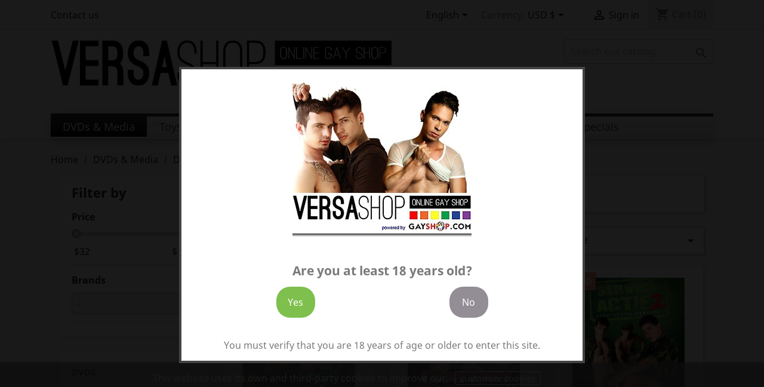

--- FILE ---
content_type: text/html; charset=utf-8
request_url: https://www.versatales.eu/shop/en/223-dvds-back-in-stock
body_size: 28497
content:
<!doctype html>
<html lang="en">

  <head>
    
      
  <meta charset="utf-8">


  <meta http-equiv="x-ua-compatible" content="ie=edge">



  <title>DVDs Back in Stock</title>
  <meta name="description" content="">
  <meta name="keywords" content="">
        <link rel="canonical" href="https://www.versatales.eu/shop/en/223-dvds-back-in-stock">
    
                  <link rel="alternate" href="https://www.versatales.eu/shop/en/223-dvds-back-in-stock" hreflang="en-us">
                  <link rel="alternate" href="https://www.versatales.eu/shop/de/223-dvds-back-in-stock" hreflang="de">
                  <link rel="alternate" href="https://www.versatales.eu/shop/es/223-dvds-back-in-stock" hreflang="es-es">
                  <link rel="alternate" href="https://www.versatales.eu/shop/fr/223-dvds-back-in-stock" hreflang="fr-fr">
                  <link rel="alternate" href="https://www.versatales.eu/shop/it/223-dvds-back-in-stock" hreflang="it-it">
                  <link rel="alternate" href="https://www.versatales.eu/shop/nl/223-dvds-back-in-stock" hreflang="nl-nl">
        




  <meta name="viewport" content="width=device-width, initial-scale=1">



  <link rel="icon" type="image/vnd.microsoft.icon" href="https://www.versatales.eu/shop/img/favicon-20.ico?1611825735">
  <link rel="shortcut icon" type="image/x-icon" href="https://www.versatales.eu/shop/img/favicon-20.ico?1611825735">



    <link rel="stylesheet" href="https://www.versatales.eu/shop/themes/classic/assets/css/theme.css" type="text/css" media="all">
  <link rel="stylesheet" href="https://www.versatales.eu/shop/modules/blockreassurance/views/dist/front.css" type="text/css" media="all">
  <link rel="stylesheet" href="https://www.versatales.eu/shop/modules/amazzingfilter/views/css/front.css" type="text/css" media="all">
  <link rel="stylesheet" href="https://www.versatales.eu/shop/modules/amazzingfilter/views/css/icons.css" type="text/css" media="all">
  <link rel="stylesheet" href="https://www.versatales.eu/shop/modules/amazzingfilter/views/css/slider.css" type="text/css" media="all">
  <link rel="stylesheet" href="https://www.versatales.eu/shop/modules/amazzingfilter/views/css/specific/classic-17.css" type="text/css" media="all">
  <link rel="stylesheet" href="https://www.versatales.eu/shop/modules/gc_sepa/views/css/gc_sepa.css" type="text/css" media="all">
  <link rel="stylesheet" href="https://www.versatales.eu/shop/modules/restrictpaymentmethods/views/css/restrictpaymentmethods.css" type="text/css" media="all">
  <link rel="stylesheet" href="https://www.versatales.eu/shop/modules/pm_advancedtopmenu/views/css/pm_advancedtopmenu_base.css" type="text/css" media="all">
  <link rel="stylesheet" href="https://www.versatales.eu/shop/modules/pm_advancedtopmenu/views/css/pm_advancedtopmenu_product.css" type="text/css" media="all">
  <link rel="stylesheet" href="https://www.versatales.eu/shop/modules/pm_advancedtopmenu/views/css/pm_advancedtopmenu_global-20.css" type="text/css" media="all">
  <link rel="stylesheet" href="https://www.versatales.eu/shop/modules/pm_advancedtopmenu/views/css/pm_advancedtopmenu-20.css" type="text/css" media="all">
  <link rel="stylesheet" href="https://www.versatales.eu/shop/modules/saageverifyeradv//views/css/front.css" type="text/css" media="all">
  <link rel="stylesheet" href="https://www.versatales.eu/shop/modules/codfee/views/css/codfee_1.6.css" type="text/css" media="all">
  <link rel="stylesheet" href="https://www.versatales.eu/shop/modules/inbrandsort//views/css/front.css" type="text/css" media="all">
  <link rel="stylesheet" href="https://www.versatales.eu/shop/modules/lgcookieslaw/views/css/front.css" type="text/css" media="all">
  <link rel="stylesheet" href="https://www.versatales.eu/shop/modules/lgcookieslaw/views/css/lgcookieslaw.css" type="text/css" media="all">
  <link rel="stylesheet" href="https://www.versatales.eu/shop/modules/oppcw/css/style.css" type="text/css" media="all">
  <link rel="stylesheet" href="https://www.versatales.eu/shop/modules/kraho_customcontent//views/css/front.css" type="text/css" media="all">
  <link rel="stylesheet" href="https://www.versatales.eu/shop/modules/pga/views/css/pga.css" type="text/css" media="all">
  <link rel="stylesheet" href="https://www.versatales.eu/shop/js/jquery/ui/themes/base/minified/jquery-ui.min.css" type="text/css" media="all">
  <link rel="stylesheet" href="https://www.versatales.eu/shop/js/jquery/ui/themes/base/minified/jquery.ui.theme.min.css" type="text/css" media="all">
  <link rel="stylesheet" href="https://www.versatales.eu/shop/js/jquery/plugins/fancybox/jquery.fancybox.css" type="text/css" media="all">
  <link rel="stylesheet" href="https://www.versatales.eu/shop/modules/ps_imageslider/css/homeslider.css" type="text/css" media="all">
  <link rel="stylesheet" href="https://www.versatales.eu/shop/modules/ps_legalcompliance/views/css/aeuc_front.css" type="text/css" media="all">
  <link rel="stylesheet" href="https://www.versatales.eu/shop/themes/classic/assets/css/custom.css" type="text/css" media="all">




  

  <script type="text/javascript">
        var adtm_activeLink = {"id":223,"type":"category"};
        var adtm_isToggleMode = false;
        var adtm_menuHamburgerSelector = "#menu-icon, .menu-icon";
        var adtm_stickyOnMobile = false;
        var af_ajax = {"path":"https:\/\/www.versatales.eu\/shop\/en\/module\/amazzingfilter\/ajax?ajax=1","token":"f383e3ffd2037b8c5f00987ea835fed9"};
        var af_classes = {"load_font":"1","icon-filter":"icon-filter","u-times":"u-times","icon-eraser":"icon-eraser","icon-lock":"icon-lock","icon-unlock-alt":"icon-unlock-alt","icon-minus":"icon-minus","icon-plus":"icon-plus","icon-check":"icon-check","icon-save":"icon-save","js-product-miniature":"product","pagination":"pagination"};
        var af_ids = {"main":"main"};
        var af_is_modern = 1;
        var af_param_names = {"p":"page","n":"resultsPerPage"};
        var af_product_count_text = "Showing 1 - 36 of 302 items";
        var af_product_list_class = "af-product-list";
        var af_sep = {"all":{"dec":".","tho":"","range":" - ","replacements":[]},"url":{"dec":".","tho":"","range":"-","replacements":[]}};
        var lgcookieslaw_block = false;
        var lgcookieslaw_cookie_name = "__lglaw";
        var lgcookieslaw_position = "2";
        var lgcookieslaw_reload = false;
        var lgcookieslaw_session_time = "31536000";
        var linkLoyaltyAjax = "https:\/\/www.versatales.eu\/shop\/en\/module\/totloyaltyadvanced\/ajaxloyaltypoints";
        var load_more = true;
        var prestashop = {"cart":{"products":[],"totals":{"total":{"type":"total","label":"Total","amount":0,"value":"$0.00"},"total_including_tax":{"type":"total","label":"Total (tax incl.)","amount":0,"value":"$0.00"},"total_excluding_tax":{"type":"total","label":"Total (tax excl.)","amount":0,"value":"$0.00"}},"subtotals":{"products":{"type":"products","label":"Subtotal","amount":0,"value":"$0.00"},"discounts":null,"shipping":{"type":"shipping","label":"Shipping","amount":0,"value":""},"tax":{"type":"tax","label":"Included taxes","amount":0,"value":"$0.00"}},"products_count":0,"summary_string":"0 items","vouchers":{"allowed":1,"added":[]},"discounts":[],"minimalPurchase":0,"minimalPurchaseRequired":""},"currency":{"name":"US Dollar","iso_code":"USD","iso_code_num":"840","sign":"$"},"customer":{"lastname":null,"firstname":null,"email":null,"birthday":null,"newsletter":null,"newsletter_date_add":null,"optin":null,"website":null,"company":null,"siret":null,"ape":null,"is_logged":false,"gender":{"type":null,"name":null},"addresses":[]},"language":{"name":"English (English)","iso_code":"en","locale":"en-US","language_code":"en-us","is_rtl":"0","date_format_lite":"m\/d\/Y","date_format_full":"m\/d\/Y H:i:s","id":1},"page":{"title":"","canonical":"https:\/\/www.versatales.eu\/shop\/en\/223-dvds-back-in-stock","meta":{"title":"DVDs Back in Stock","description":"","keywords":null,"robots":"index"},"page_name":"category","body_classes":{"lang-en":true,"lang-rtl":false,"country-US":true,"currency-USD":true,"layout-left-column":true,"page-category":true,"tax-display-enabled":true,"category-id-223":true,"category-DVDs Back in Stock":true,"category-id-parent-61":true,"category-depth-level-4":true},"admin_notifications":[]},"shop":{"name":"Versashop","logo":"https:\/\/www.versatales.eu\/shop\/img\/versashop-logo-161182571720.jpg","stores_icon":"https:\/\/www.versatales.eu\/shop\/img\/logo_stores.png","favicon":"https:\/\/www.versatales.eu\/shop\/img\/favicon-20.ico"},"urls":{"base_url":"https:\/\/www.versatales.eu\/shop\/","current_url":"https:\/\/www.versatales.eu\/shop\/en\/223-dvds-back-in-stock","shop_domain_url":"https:\/\/www.versatales.eu","img_ps_url":"https:\/\/www.versatales.eu\/shop\/img\/","img_cat_url":"https:\/\/www.versatales.eu\/shop\/img\/c\/","img_lang_url":"https:\/\/www.versatales.eu\/shop\/img\/l\/","img_prod_url":"https:\/\/www.versatales.eu\/shop\/img\/p\/","img_manu_url":"https:\/\/www.versatales.eu\/shop\/img\/m\/","img_sup_url":"https:\/\/www.versatales.eu\/shop\/img\/su\/","img_ship_url":"https:\/\/www.versatales.eu\/shop\/img\/s\/","img_store_url":"https:\/\/www.versatales.eu\/shop\/img\/st\/","img_col_url":"https:\/\/www.versatales.eu\/shop\/img\/co\/","img_url":"https:\/\/www.versatales.eu\/shop\/themes\/classic\/assets\/img\/","css_url":"https:\/\/www.versatales.eu\/shop\/themes\/classic\/assets\/css\/","js_url":"https:\/\/www.versatales.eu\/shop\/themes\/classic\/assets\/js\/","pic_url":"https:\/\/www.versatales.eu\/shop\/upload\/","pages":{"address":"https:\/\/www.versatales.eu\/shop\/en\/index.php?controller=address","addresses":"https:\/\/www.versatales.eu\/shop\/en\/index.php?controller=addresses","authentication":"https:\/\/www.versatales.eu\/shop\/en\/index.php?controller=authentication","cart":"https:\/\/www.versatales.eu\/shop\/en\/index.php?controller=cart","category":"https:\/\/www.versatales.eu\/shop\/en\/index.php?controller=category","cms":"https:\/\/www.versatales.eu\/shop\/en\/index.php?controller=cms","contact":"https:\/\/www.versatales.eu\/shop\/en\/index.php?controller=contact","discount":"https:\/\/www.versatales.eu\/shop\/en\/index.php?controller=discount","guest_tracking":"https:\/\/www.versatales.eu\/shop\/en\/index.php?controller=guest-tracking","history":"https:\/\/www.versatales.eu\/shop\/en\/index.php?controller=history","identity":"https:\/\/www.versatales.eu\/shop\/en\/index.php?controller=identity","index":"https:\/\/www.versatales.eu\/shop\/en\/","my_account":"https:\/\/www.versatales.eu\/shop\/en\/index.php?controller=my-account","order_confirmation":"https:\/\/www.versatales.eu\/shop\/en\/index.php?controller=order-confirmation","order_detail":"https:\/\/www.versatales.eu\/shop\/en\/index.php?controller=order-detail","order_follow":"https:\/\/www.versatales.eu\/shop\/en\/index.php?controller=order-follow","order":"https:\/\/www.versatales.eu\/shop\/en\/index.php?controller=order","order_return":"https:\/\/www.versatales.eu\/shop\/en\/index.php?controller=order-return","order_slip":"https:\/\/www.versatales.eu\/shop\/en\/index.php?controller=order-slip","pagenotfound":"https:\/\/www.versatales.eu\/shop\/en\/index.php?controller=pagenotfound","password":"https:\/\/www.versatales.eu\/shop\/en\/index.php?controller=password","pdf_invoice":"https:\/\/www.versatales.eu\/shop\/en\/index.php?controller=pdf-invoice","pdf_order_return":"https:\/\/www.versatales.eu\/shop\/en\/index.php?controller=pdf-order-return","pdf_order_slip":"https:\/\/www.versatales.eu\/shop\/en\/index.php?controller=pdf-order-slip","prices_drop":"https:\/\/www.versatales.eu\/shop\/en\/index.php?controller=prices-drop","product":"https:\/\/www.versatales.eu\/shop\/en\/index.php?controller=product","search":"https:\/\/www.versatales.eu\/shop\/en\/index.php?controller=search","sitemap":"https:\/\/www.versatales.eu\/shop\/en\/index.php?controller=sitemap","stores":"https:\/\/www.versatales.eu\/shop\/en\/index.php?controller=stores","supplier":"https:\/\/www.versatales.eu\/shop\/en\/index.php?controller=supplier","register":"https:\/\/www.versatales.eu\/shop\/en\/index.php?controller=authentication&create_account=1","order_login":"https:\/\/www.versatales.eu\/shop\/en\/index.php?controller=order&login=1"},"alternative_langs":{"en-us":"https:\/\/www.versatales.eu\/shop\/en\/223-dvds-back-in-stock","de":"https:\/\/www.versatales.eu\/shop\/de\/223-dvds-back-in-stock","es-es":"https:\/\/www.versatales.eu\/shop\/es\/223-dvds-back-in-stock","fr-fr":"https:\/\/www.versatales.eu\/shop\/fr\/223-dvds-back-in-stock","it-it":"https:\/\/www.versatales.eu\/shop\/it\/223-dvds-back-in-stock","nl-nl":"https:\/\/www.versatales.eu\/shop\/nl\/223-dvds-back-in-stock"},"theme_assets":"\/shop\/themes\/classic\/assets\/","actions":{"logout":"https:\/\/www.versatales.eu\/shop\/en\/?mylogout="},"no_picture_image":{"bySize":{"small_default":{"url":"https:\/\/www.versatales.eu\/shop\/img\/p\/en-default-small_default.jpg","width":98,"height":98},"cart_default":{"url":"https:\/\/www.versatales.eu\/shop\/img\/p\/en-default-cart_default.jpg","width":125,"height":125},"home_default":{"url":"https:\/\/www.versatales.eu\/shop\/img\/p\/en-default-home_default.jpg","width":250,"height":250},"medium_default":{"url":"https:\/\/www.versatales.eu\/shop\/img\/p\/en-default-medium_default.jpg","width":452,"height":452},"large_default":{"url":"https:\/\/www.versatales.eu\/shop\/img\/p\/en-default-large_default.jpg","width":800,"height":800}},"small":{"url":"https:\/\/www.versatales.eu\/shop\/img\/p\/en-default-small_default.jpg","width":98,"height":98},"medium":{"url":"https:\/\/www.versatales.eu\/shop\/img\/p\/en-default-home_default.jpg","width":250,"height":250},"large":{"url":"https:\/\/www.versatales.eu\/shop\/img\/p\/en-default-large_default.jpg","width":800,"height":800},"legend":""}},"configuration":{"display_taxes_label":true,"display_prices_tax_incl":true,"is_catalog":false,"show_prices":true,"opt_in":{"partner":false},"quantity_discount":{"type":"price","label":"Unit price"},"voucher_enabled":1,"return_enabled":0},"field_required":[],"breadcrumb":{"links":[{"title":"Home","url":"https:\/\/www.versatales.eu\/shop\/en\/"},{"title":"DVDs & Media","url":"https:\/\/www.versatales.eu\/shop\/en\/15-dvds-media"},{"title":"DVDs","url":"https:\/\/www.versatales.eu\/shop\/en\/61-dvds"},{"title":"DVDs Back in Stock","url":"https:\/\/www.versatales.eu\/shop\/en\/223-dvds-back-in-stock"}],"count":4},"link":{"protocol_link":"https:\/\/","protocol_content":"https:\/\/"},"time":1768573534,"static_token":"847eac54671256dcd9cb2d6d2b8ac3e7","token":"dca64957eab45782ef18a43818940700","debug":false,"modules":{"kraho_customcontent":{"mjk_geoip_country_code":"US","mjk_cart_country_code":null,"MJK_SMALL_BANNER_MODE":"1","MJK_SMALL_BANNER_1_URL":"\/banner\/JorAllgemein2_779x448.jpg","MJK_SMALL_BANNER_2_URL":"\/images\/dvdcollection381x219.jpg","MJK_SMALL_BANNER_1_LINK":"679_jor","MJK_SMALL_BANNER_2_LINK":"61-dvds","MJK_IS_ADULT_SHOP":"0","MJK_LOGO_HEIGHT":"125","MJK_SLIDER_HEIGHT":"340","MJK_CURRENT_CURRENCY":3,"Translation_Total_amount_of_your_order":"Total amount of your order","Translation_Your_payment_will_be_processed":"Your payment will be processed by our bank as","Translation_converted_at":"converted at todays exchange rate of","Translation_Click_here_to_verify":"Click here to verify that you are getting a fair rate!","Translation_Invoice_Payment":"Invoice Payment","Translation_Invoice_Payment_Details":"Invoice Payment As Agreed","Translation_Wholesale":"Wholesale","Translation_Discounted_Wholesale_Price":"Discounted Wholesale Price","Translation_Suggested_Retail_Price":"Suggested Retail Price","Translation_Requires_Minimum_Order":"100 \u20ac minimum order value","Translation_Enter_Card_Data_in_Next_Step":"Enter Card Data in Next Step","Translation_Your_Discount":"Your Discount","Translation_Your_Price":"Your Price","Translation_Contact_Us_If_Not_Enough_Stock":"Please contact us if stock is insufficient for the desired discount level!"}}};
        var psr_icon_color = "#F19D76";
        var show_load_more_btn = true;
      </script>



  <style type="text/css">.af_pl_wrapper .pagination{display:none;}@media(max-width:767px){#amazzing_filter{position:fixed;opacity:0;}}</style>
            <style type="text/css">
                #artitags a span
                    {
                        float:left;
                        padding:5px 10px 5px 10px;
                        margin:5px 10px 5px 0px;
                        text-decoration:none;
                        text-transform:capitalize;
                        font-size:10px;
                        color:#FFFFFF;
                        background-color:#CCCCCC;
                        border:0px solid #FFFFFF;
                    }
                #artitags a:hover span
                    {
                        color:#FFFFFF;
                        background-color:#666666;
                    }
            </style>



    
  </head>

  <body id="category" class="lang-en country-us currency-usd layout-left-column page-category tax-display-enabled category-id-223 category-dvds-back-in-stock category-id-parent-61 category-depth-level-4">

    
      
    

    <main>
      
              

      <header id="header">
        
          
  <div class="header-banner">
    
  </div>



  <nav class="header-nav" style="margin-bottom:10px;">
    <div class="container">
      <div class="row">
        <div class="hidden-sm-down">
          <div class="col-md-5 col-xs-12">
            <div id="_desktop_contact_link">
  <div id="contact-link">
          <a href="https://www.versatales.eu/shop/en/index.php?controller=contact">Contact us</a>
      </div>
</div>

          </div>
          <div class="col-md-7 right-nav">
              <div id="_desktop_language_selector">
  <div class="language-selector-wrapper">
    <span id="language-selector-label" class="hidden-md-up">Language:</span>
    <div class="language-selector dropdown js-dropdown">
      <button data-toggle="dropdown" class="hidden-sm-down btn-unstyle" aria-haspopup="true" aria-expanded="false" aria-label="Language dropdown">
        <span class="expand-more">English</span>
        <i class="material-icons expand-more">&#xE5C5;</i>
      </button>
      <ul class="dropdown-menu hidden-sm-down" aria-labelledby="language-selector-label">
                  <li  class="current" >
            <a href="https://www.versatales.eu/shop/en/223-dvds-back-in-stock" class="dropdown-item" data-iso-code="en">English</a>
          </li>
                  <li >
            <a href="https://www.versatales.eu/shop/de/223-dvds-back-in-stock" class="dropdown-item" data-iso-code="de">Deutsch</a>
          </li>
                  <li >
            <a href="https://www.versatales.eu/shop/es/223-dvds-back-in-stock" class="dropdown-item" data-iso-code="es">Español</a>
          </li>
                  <li >
            <a href="https://www.versatales.eu/shop/fr/223-dvds-back-in-stock" class="dropdown-item" data-iso-code="fr">Français</a>
          </li>
                  <li >
            <a href="https://www.versatales.eu/shop/it/223-dvds-back-in-stock" class="dropdown-item" data-iso-code="it">Italiano</a>
          </li>
                  <li >
            <a href="https://www.versatales.eu/shop/nl/223-dvds-back-in-stock" class="dropdown-item" data-iso-code="nl">Nederlands</a>
          </li>
              </ul>
      <select class="link hidden-md-up" aria-labelledby="language-selector-label">
                  <option value="https://www.versatales.eu/shop/en/223-dvds-back-in-stock" selected="selected" data-iso-code="en">
            English
          </option>
                  <option value="https://www.versatales.eu/shop/de/223-dvds-back-in-stock" data-iso-code="de">
            Deutsch
          </option>
                  <option value="https://www.versatales.eu/shop/es/223-dvds-back-in-stock" data-iso-code="es">
            Español
          </option>
                  <option value="https://www.versatales.eu/shop/fr/223-dvds-back-in-stock" data-iso-code="fr">
            Français
          </option>
                  <option value="https://www.versatales.eu/shop/it/223-dvds-back-in-stock" data-iso-code="it">
            Italiano
          </option>
                  <option value="https://www.versatales.eu/shop/nl/223-dvds-back-in-stock" data-iso-code="nl">
            Nederlands
          </option>
              </select>
    </div>
  </div>
</div>
<div id="_desktop_currency_selector">
  <div class="currency-selector dropdown js-dropdown">
    <span id="currency-selector-label">Currency:</span>
    <button data-target="#" data-toggle="dropdown" class="hidden-sm-down btn-unstyle" aria-haspopup="true" aria-expanded="false" aria-label="Currency dropdown">
      <span class="expand-more _gray-darker">USD $</span>
      <i class="material-icons expand-more">&#xE5C5;</i>
    </button>
    <ul class="dropdown-menu hidden-sm-down" aria-labelledby="currency-selector-label">
              <li >
          <a title="Australian Dollar" rel="nofollow" href="https://www.versatales.eu/shop/en/223-dvds-back-in-stock?SubmitCurrency=1&amp;id_currency=2" class="dropdown-item">AUD AU$</a>
        </li>
              <li >
          <a title="Canadian Dollar" rel="nofollow" href="https://www.versatales.eu/shop/en/223-dvds-back-in-stock?SubmitCurrency=1&amp;id_currency=7" class="dropdown-item">CAD CAD$</a>
        </li>
              <li >
          <a title="Swiss Franc" rel="nofollow" href="https://www.versatales.eu/shop/en/223-dvds-back-in-stock?SubmitCurrency=1&amp;id_currency=6" class="dropdown-item">CHF CHF</a>
        </li>
              <li >
          <a title="Euro" rel="nofollow" href="https://www.versatales.eu/shop/en/223-dvds-back-in-stock?SubmitCurrency=1&amp;id_currency=1" class="dropdown-item">EUR €</a>
        </li>
              <li >
          <a title="British Pound" rel="nofollow" href="https://www.versatales.eu/shop/en/223-dvds-back-in-stock?SubmitCurrency=1&amp;id_currency=5" class="dropdown-item">GBP £</a>
        </li>
              <li  class="current" >
          <a title="US Dollar" rel="nofollow" href="https://www.versatales.eu/shop/en/223-dvds-back-in-stock?SubmitCurrency=1&amp;id_currency=3" class="dropdown-item">USD $</a>
        </li>
          </ul>
    <select class="link hidden-md-up" aria-labelledby="currency-selector-label">
              <option value="https://www.versatales.eu/shop/en/223-dvds-back-in-stock?SubmitCurrency=1&amp;id_currency=2">AUD AU$</option>
              <option value="https://www.versatales.eu/shop/en/223-dvds-back-in-stock?SubmitCurrency=1&amp;id_currency=7">CAD CAD$</option>
              <option value="https://www.versatales.eu/shop/en/223-dvds-back-in-stock?SubmitCurrency=1&amp;id_currency=6">CHF CHF</option>
              <option value="https://www.versatales.eu/shop/en/223-dvds-back-in-stock?SubmitCurrency=1&amp;id_currency=1">EUR €</option>
              <option value="https://www.versatales.eu/shop/en/223-dvds-back-in-stock?SubmitCurrency=1&amp;id_currency=5">GBP £</option>
              <option value="https://www.versatales.eu/shop/en/223-dvds-back-in-stock?SubmitCurrency=1&amp;id_currency=3" selected="selected">USD $</option>
          </select>
  </div>
</div>
<div id="_desktop_user_info">
  <div class="user-info">
          <a
        href="https://www.versatales.eu/shop/en/index.php?controller=my-account"
        title="Log in to your customer account"
        rel="nofollow"
      >
        <i class="material-icons">&#xE7FF;</i>
        <span class="hidden-sm-down">Sign in</span>
      </a>
      </div>
</div>
<div id="_desktop_cart">
  <div class="blockcart cart-preview inactive" data-refresh-url="//www.versatales.eu/shop/en/module/ps_shoppingcart/ajax">
    <div class="header">
              <i class="material-icons shopping-cart">shopping_cart</i>
        <span class="hidden-sm-down">Cart</span>
        <span class="cart-products-count">(0)</span>
          </div>
  </div>
</div>

          </div>
        </div>
        <div class="hidden-md-up text-sm-center mobile">
          <div class="float-xs-left" id="menu-icon">
            <i class="material-icons d-inline">&#xE5D2;</i>
          </div>
          <div class="float-xs-right" id="_mobile_cart"></div>
          <div class="float-xs-right" id="_mobile_user_info"></div>
          <div class="top-logo" id="_mobile_logo"></div>
          <div class="clearfix"></div>
        </div>
      </div>
    </div>
  </nav>



  <div class="header-top" style="padding-bottom:5px;margin-top:0;margin-bottom:0px;">
    <div class="container">
       <div class="row" style=""><!--background-color:green;-->
        <div class="col-md-2 hidden-sm-down" id="_desktop_logo" style="height:calc(125px - 10px);width:60%;">
             <!--background-color:red;-->
                            <a href="https://www.versatales.eu/shop/">
                  <img class="logo img-responsive" src="https://www.versatales.eu/shop/img/versashop-logo-161182571720.jpg" alt="Versashop" style="max-height:125px;">
                </a>
                    </div>
        <div class="col-md-10 col-sm-12 position-static" style="width:40%;padding-top:5px;"><!--background-color:yellow;-->
          <!-- Block search module TOP -->
<div id="search_widget" class="search-widget" data-search-controller-url="//www.versatales.eu/shop/en/index.php?controller=search">
	<form method="get" action="//www.versatales.eu/shop/en/index.php?controller=search">
		<input type="hidden" name="controller" value="search">
		<input type="text" name="s" value="" placeholder="Search our catalog" aria-label="Search">
		<button type="submit">
			<i class="material-icons search">&#xE8B6;</i>
      <span class="hidden-xl-down">Search</span>
		</button>
	</form>
</div>
<!-- /Block search module TOP -->
<div id="age_screen_overlay"></div>
<div  id="modal_content_agecheck" class="container CUBE checkAGE">
		<div class="col-lg-12">
			<div class="col-lg-12 logoAgeHead">
				<img src="/shop/modules/saageverifyeradv/views/img/logoAgeCustomer.jpg ">
			</div>
			<div class="content_wrapper" id="modal_content_agecheck_wrapper">
			<h2>Are you at least 18 years old?</h2>
									<div class="row">
				<nav class="col-lg-12 col-md-12 col-sm-12 col-xs-12">
					<ul class="col-lg-12 col-md-12 col-sm-12 col-xs-12">
						<li class="col-lg-6 col-md-6 col-sm-6 col-xs-12"><a rel="yes" class="av_btn av_go btnCheckMe" href="">Yes</a></li>
						<li class="col-lg-6 col-md-6 col-sm-6 col-xs-12"><a rel="no" class="av_btn av_no btnNo" href="">No</a></li>
					</ul>
				</nav>
			</div>
			
			<div class="row mt20">
				<div class="col-lg-12 col-xs-12 ">
					<div class="youMustText">
					You must verify that you are 18 years of age or older to enter this site.
					</div>
				</div>
			</div>
			
		</div>
	</div>
</div>
<script type="text/javascript">
<!--
	var bSimpleMode = true;
var saageverifyeradvBasis = "https://www.versatales.eu/shop/";
var saageverifyeradvstrBackUrl = "http://www.adam-adonis.com";
var saageverifyeradvstrMagic = "533056802b3a65b28d768a8f02f01d57";
var saageverifyeradvstrTok = "dca64957eab45782ef18a43818940700";
	//-->
</script>
<style type="text/css">

	#modal_content_agecheck nav a.av_btn {
								}


</style>


          <div class="clearfix"></div>
        </div>
      </div>
      <div id="mobile_top_menu_wrapper" class="row hidden-md-up" style="display:none;">
        <div class="js-top-menu mobile" id="_mobile_top_menu"></div>
        <div class="js-top-menu-bottom">
          <div id="_mobile_currency_selector"></div>
          <div id="_mobile_language_selector"></div>
          <div id="_mobile_contact_link"></div>
        </div>
      </div>
    </div>
  </div>
  <!-- MODULE PM_AdvancedTopMenu || Presta-Module.com -->
<div id="_desktop_top_menu" class="adtm_menu_container container">
	<div id="adtm_menu" data-open-method="2" class="" data-active-id="61" data-active-type="category">
		<div id="adtm_menu_inner" class="clearfix advtm_open_on_click">
			<ul id="menu">
								<li class="li-niveau1 advtm_menu_toggle">
					<a class="a-niveau1 adtm_toggle_menu_button"><span class="advtm_menu_span adtm_toggle_menu_button_text">Menu</span></a>
				</li>
																		
																																																								<li class="li-niveau1 advtm_menu_1 sub">
													<a href="https://www.versatales.eu/shop/en/15-dvds-media" title="DVDs &amp; Media"  class=" a-niveau1"  data-type="category" data-id="15"><span class="advtm_menu_span advtm_menu_span_1">DVDs &amp; Media</span></a>																	<div class="adtm_sub">
													<table class="columnWrapTable">
							<tr>
																							
																<td class="adtm_column_wrap_td advtm_column_wrap_td_32">
									<div class="adtm_column_wrap advtm_column_wrap_32">
																			<div class="adtm_column_wrap_sizer">&nbsp;</div>
																																																												<div class="adtm_column adtm_column_110">
																																		<span class="column_wrap_title">
																									<a href="https://www.versatales.eu/shop/en/15-dvds-media" title="Top Studios"  class=""  data-type="category" data-id="15">Top Studios</a>																							</span>
																																															<ul class="adtm_elements adtm_elements_110">
																																																																			<li class="">
																															<a href="https://www.versatales.eu/shop/en/3_lucas-entertainment" title="Lucas Entertainment"  class=""  data-type="brands" data-id="3">Lucas Entertainment</a>																											</li>
																																																																																	<li class="">
																															<a href="https://www.versatales.eu/shop/en/186_falconstudios" title="FalconStudios"  class=""  data-type="brands" data-id="186">FalconStudios</a>																											</li>
																																																																																	<li class="">
																															<a href="https://www.versatales.eu/shop/en/481_treasureisland" title="TreasureIsland"  class=""  data-type="brands" data-id="481">TreasureIsland</a>																											</li>
																																																																																	<li class="">
																															<a href="https://www.versatales.eu/shop/en/645_fucker-mate" title="Fucker Mate"  class=""  data-type="brands" data-id="645">Fucker Mate</a>																											</li>
																																																																																	<li class="">
																															<a href="https://www.versatales.eu/shop/en/342_nakedsword" title="NakedSword"  class=""  data-type="brands" data-id="342">NakedSword</a>																											</li>
																																																																																	<li class="">
																															<a href="https://www.versatales.eu/shop/en/195_foerster-media" title="Foerster Media"  class=""  data-type="brands" data-id="195">Foerster Media</a>																											</li>
																																																																																	<li class="">
																															<a href="https://www.versatales.eu/shop/en/380_raging-stallion" title="Raging Stallion"  class=""  data-type="brands" data-id="380">Raging Stallion</a>																											</li>
																																																																																	<li class="">
																															<a href="https://www.versatales.eu/shop/en/873_rs-fetish-force" title="RS Fetish Force"  class=""  data-type="brands" data-id="873">RS Fetish Force</a>																											</li>
																																																																																	<li class="">
																															<a href="https://www.versatales.eu/shop/en/872_rs-fisting-central" title="RS Fisting Central"  class=""  data-type="brands" data-id="872">RS Fisting Central</a>																											</li>
																																																																																	<li class="">
																															<a href="https://www.versatales.eu/shop/en/623_bravo-fucker" title="Bravo Fucker"  class=""  data-type="brands" data-id="623">Bravo Fucker</a>																											</li>
																																																																																	<li class="">
																															<a href="https://www.versatales.eu/shop/en/238_hothouse" title="HotHouse"  class=""  data-type="brands" data-id="238">HotHouse</a>																											</li>
																																																																																	<li class="">
																															<a href="https://www.versatales.eu/shop/en/231_hh-clubinferno" title="HH ClubInferno"  class=""  data-type="brands" data-id="231">HH ClubInferno</a>																											</li>
																																																																																	<li class="">
																															<a href="https://www.versatales.eu/shop/en/120_citebeur" title="Citebeur"  class=""  data-type="brands" data-id="120">Citebeur</a>																											</li>
																																																																																	<li class="">
																															<a href="https://www.versatales.eu/shop/en/142_crunch-boy" title="Crunch Boy"  class=""  data-type="brands" data-id="142">Crunch Boy</a>																											</li>
																																																																																	<li class="">
																															<a href="https://www.versatales.eu/shop/en/104_cadinot" title="Cadinot"  class=""  data-type="brands" data-id="104">Cadinot</a>																											</li>
																																																																																	<li class="">
																															<a href="https://www.versatales.eu/shop/en/111_cazzo" title="Cazzo"  class=""  data-type="brands" data-id="111">Cazzo</a>																											</li>
																																																																																	<li class="">
																															<a href="https://www.versatales.eu/shop/en/516_wurstfilm" title="Wurstfilm"  class=""  data-type="brands" data-id="516">Wurstfilm</a>																											</li>
																																																																																	<li class="">
																															<a href="https://www.versatales.eu/shop/en/257_jnrc" title="JNRC"  class=""  data-type="brands" data-id="257">JNRC</a>																											</li>
																																																																																	<li class="">
																															<a href="https://www.versatales.eu/shop/en/326_menatplay" title="MenAtPlay"  class=""  data-type="brands" data-id="326">MenAtPlay</a>																											</li>
																																																																																	<li class="">
																															<a href="https://www.versatales.eu/shop/en/725_masqulin" title="Masqulin"  class=""  data-type="brands" data-id="725">Masqulin</a>																											</li>
																																																																																	<li class="">
																															<a href="https://www.versatales.eu/shop/en/439_spritzz-film" title="Spritzz-Film"  class=""  data-type="brands" data-id="439">Spritzz-Film</a>																											</li>
																																																																																	<li class="">
																															<a href="https://www.versatales.eu/shop/en/526_young-bastards" title="Young Bastards"  class=""  data-type="brands" data-id="526">Young Bastards</a>																											</li>
																																																																																	<li class="">
																															<a href="https://www.versatales.eu/shop/en/561_raw-fuck" title="Raw Fuck"  class=""  data-type="brands" data-id="561">Raw Fuck</a>																											</li>
																																																																																	<li class="">
																															<a href="https://www.versatales.eu/shop/en/687_nasty-daddy" title="Nasty Daddy"  class=""  data-type="brands" data-id="687">Nasty Daddy</a>																											</li>
																																																																																	<li class="">
																															<a href="https://www.versatales.eu/shop/en/638_gentlemens-closet" title="Gentlemens Closet"  class=""  data-type="brands" data-id="638">Gentlemens Closet</a>																											</li>
																																																																																	<li class="">
																															<a href="https://www.versatales.eu/shop/en/641_trenton-ducati" title="Trenton Ducati"  class=""  data-type="brands" data-id="641">Trenton Ducati</a>																											</li>
																																																																																	<li class="">
																															<a href="https://www.versatales.eu/shop/en/643_hard-kinks" title="Hard Kinks"  class=""  data-type="brands" data-id="643">Hard Kinks</a>																											</li>
																																						</ul>
																																	</div>
																																																</div>
								</td>
																															
																<td class="adtm_column_wrap_td advtm_column_wrap_td_1">
									<div class="adtm_column_wrap advtm_column_wrap_1">
																			<div class="adtm_column_wrap_sizer">&nbsp;</div>
																																																												<div class="adtm_column adtm_column_1">
																																		<span class="column_wrap_title">
																									<a href="https://www.versatales.eu/shop/en/61-dvds" title="DVDs"  class=""  data-type="category" data-id="61">DVDs</a>																							</span>
																																															<ul class="adtm_elements adtm_elements_1">
																																																																			<li class="">
																															<a href="https://www.versatales.eu/shop/en/131-bi-sexual" title="Bi-Sexual"  class=""  data-type="category" data-id="131">Bi-Sexual</a>																											</li>
																																																																																	<li class="">
																															<a href="https://www.versatales.eu/shop/en/132-classics" title="Classics"  class=""  data-type="category" data-id="132">Classics</a>																											</li>
																																																																																	<li class="">
																															<a href="https://www.versatales.eu/shop/en/133-compilations" title="Compilations"  class=""  data-type="category" data-id="133">Compilations</a>																											</li>
																																																																																	<li class="">
																															<a href="https://www.versatales.eu/shop/en/134-cum-eating" title="Cum-Eating"  class=""  data-type="category" data-id="134">Cum-Eating</a>																											</li>
																																																																																	<li class="">
																															<a href="https://www.versatales.eu/shop/en/136-fetish" title="Fetish"  class=""  data-type="category" data-id="136">Fetish</a>																											</li>
																																																																																	<li class="">
																															<a href="https://www.versatales.eu/shop/en/129-bareback" title="Bareback"  class=""  data-type="category" data-id="129">Bareback</a>																											</li>
																																																																																	<li class="">
																															<a href="https://www.versatales.eu/shop/en/135-daddies" title="Daddies"  class=""  data-type="category" data-id="135">Daddies</a>																											</li>
																																																																																	<li class="">
																															<a href="https://www.versatales.eu/shop/en/137-nationalities-ethnic-groups" title="Nationalities / Ethnic Groups"  class=""  data-type="category" data-id="137">Nationalities / Ethnic Groups</a>																											</li>
																																																																																	<li class="">
																															<a href="https://www.versatales.eu/shop/en/130-amateur" title="Amateur"  class=""  data-type="category" data-id="130">Amateur</a>																											</li>
																																																																																	<li class="">
																															<a href="https://www.versatales.eu/shop/en/138-group-sex-gangbang" title="Group Sex / Gangbang"  class=""  data-type="category" data-id="138">Group Sex / Gangbang</a>																											</li>
																																																																																	<li class="">
																															<a href="https://www.versatales.eu/shop/en/139-hairy-men" title="Hairy Men"  class=""  data-type="category" data-id="139">Hairy Men</a>																											</li>
																																																																																	<li class="">
																															<a href="https://www.versatales.eu/shop/en/140-bears" title="Bears"  class=""  data-type="category" data-id="140">Bears</a>																											</li>
																																																																																	<li class="">
																															<a href="https://www.versatales.eu/shop/en/144-muscular" title="Muscular"  class=""  data-type="category" data-id="144">Muscular</a>																											</li>
																																																																																	<li class="">
																															<a href="https://www.versatales.eu/shop/en/145-solo" title="Solo"  class=""  data-type="category" data-id="145">Solo</a>																											</li>
																																																																																	<li class="">
																															<a href="https://www.versatales.eu/shop/en/146-twinks-18-22" title="Twinks (18-22)"  class=""  data-type="category" data-id="146">Twinks (18-22)</a>																											</li>
																																																																																	<li class="">
																															<a href="https://www.versatales.eu/shop/en/147-young-studs" title="Young Studs"  class=""  data-type="category" data-id="147">Young Studs</a>																											</li>
																																																																																	<li class="">
																															<a href="https://www.versatales.eu/shop/en/148-studs" title="Studs"  class=""  data-type="category" data-id="148">Studs</a>																											</li>
																																																																																	<li class="">
																															<a href="https://www.versatales.eu/shop/en/149-real-men" title="Real Men"  class=""  data-type="category" data-id="149">Real Men</a>																											</li>
																																																																																	<li class="">
																															<a href="https://www.versatales.eu/shop/en/143-multi-dvd-packs" title="Multi-DVD Packs"  class=""  data-type="category" data-id="143">Multi-DVD Packs</a>																											</li>
																																																																																	<li class="">
																															<a href="https://www.versatales.eu/shop/en/236-single-copy-dvds" title="Single copy DVDs"  class=""  data-type="category" data-id="236">Single copy DVDs</a>																											</li>
																																																																																	<li class="">
																															<a href="https://www.versatales.eu/shop/en/223-dvds-back-in-stock" title="DVDs Back in Stock"  class=""  data-type="category" data-id="223">DVDs Back in Stock</a>																											</li>
																																						</ul>
																																	</div>
																																																</div>
								</td>
																															
																<td class="adtm_column_wrap_td advtm_column_wrap_td_2">
									<div class="adtm_column_wrap advtm_column_wrap_2">
																			<div class="adtm_column_wrap_sizer">&nbsp;</div>
																																																												<div class="adtm_column adtm_column_45">
																																		<span class="column_wrap_title">
																									<a href="https://www.versatales.eu/shop/en/137-nationalities-ethnic-groups" title="Nationalities / Ethnic Groups"  class=""  data-type="category" data-id="137">Nationalities / Ethnic Groups</a>																							</span>
																																															<ul class="adtm_elements adtm_elements_45">
																																																																			<li class="">
																															<a href="https://www.versatales.eu/shop/en/227-interracial" title="Multi-ethnic"  class=""  data-type="category" data-id="227">Multi-ethnic</a>																											</li>
																																																																																	<li class="">
																															<a href="https://www.versatales.eu/shop/en/169-blacks" title="Blacks"  class=""  data-type="category" data-id="169">Blacks</a>																											</li>
																																																																																	<li class="">
																															<a href="https://www.versatales.eu/shop/en/164-latinos" title="Latinos"  class=""  data-type="category" data-id="164">Latinos</a>																											</li>
																																																																																	<li class="">
																															<a href="https://www.versatales.eu/shop/en/166-arabs" title="Arabs"  class=""  data-type="category" data-id="166">Arabs</a>																											</li>
																																																																																	<li class="">
																															<a href="https://www.versatales.eu/shop/en/165-asians" title="Asians"  class=""  data-type="category" data-id="165">Asians</a>																											</li>
																																																																																	<li class="">
																															<a href="https://www.versatales.eu/shop/en/168-french" title="French"  class=""  data-type="category" data-id="168">French</a>																											</li>
																																																																																	<li class="">
																															<a href="https://www.versatales.eu/shop/en/167-german" title="German"  class=""  data-type="category" data-id="167">German</a>																											</li>
																																						</ul>
																																	</div>
																																																																																	<div class="adtm_column adtm_column_46">
																																		<span class="column_wrap_title">
																									<a href="https://www.versatales.eu/shop/en/136-fetish" title="Fetish"  class=""  data-type="category" data-id="136">Fetish</a>																							</span>
																																															<ul class="adtm_elements adtm_elements_46">
																																																																			<li class="">
																															<a href="https://www.versatales.eu/shop/en/150-fisting" title="Fisting"  class=""  data-type="category" data-id="150">Fisting</a>																											</li>
																																																																																	<li class="">
																															<a href="https://www.versatales.eu/shop/en/151-military-uniform-cops" title="Military / Uniform"  class=""  data-type="category" data-id="151">Military / Uniform</a>																											</li>
																																																																																	<li class="">
																															<a href="https://www.versatales.eu/shop/en/152-wrestling" title="Wrestling"  class=""  data-type="category" data-id="152">Wrestling</a>																											</li>
																																																																																	<li class="">
																															<a href="https://www.versatales.eu/shop/en/153-water-sports" title="Water Sports"  class=""  data-type="category" data-id="153">Water Sports</a>																											</li>
																																																																																	<li class="">
																															<a href="https://www.versatales.eu/shop/en/154-sneakers" title="Sneakers"  class=""  data-type="category" data-id="154">Sneakers</a>																											</li>
																																																																																	<li class="">
																															<a href="https://www.versatales.eu/shop/en/155-socks" title="Socks"  class=""  data-type="category" data-id="155">Socks</a>																											</li>
																																																																																	<li class="">
																															<a href="https://www.versatales.eu/shop/en/156-spanking" title="Spanking"  class=""  data-type="category" data-id="156">Spanking</a>																											</li>
																																																																																	<li class="">
																															<a href="https://www.versatales.eu/shop/en/157-suit-tie" title="Suit &amp; Tie"  class=""  data-type="category" data-id="157">Suit &amp; Tie</a>																											</li>
																																																																																	<li class="">
																															<a href="https://www.versatales.eu/shop/en/158-bondage" title="Bondage"  class=""  data-type="category" data-id="158">Bondage</a>																											</li>
																																																																																	<li class="">
																															<a href="https://www.versatales.eu/shop/en/159-wax" title="Wax"  class=""  data-type="category" data-id="159">Wax</a>																											</li>
																																																																																	<li class="">
																															<a href="https://www.versatales.eu/shop/en/160-rubber" title="Rubber"  class=""  data-type="category" data-id="160">Rubber</a>																											</li>
																																																																																	<li class="">
																															<a href="https://www.versatales.eu/shop/en/161-sounding" title="Sounding"  class=""  data-type="category" data-id="161">Sounding</a>																											</li>
																																																																																	<li class="">
																															<a href="https://www.versatales.eu/shop/en/162-shaving" title="Shaving"  class=""  data-type="category" data-id="162">Shaving</a>																											</li>
																																																																																	<li class="">
																															<a href="https://www.versatales.eu/shop/en/141-leather-films" title="Leather Films"  class=""  data-type="category" data-id="141">Leather Films</a>																											</li>
																																																																																	<li class="">
																															<a href="https://www.versatales.eu/shop/en/163-enema" title="Enema"  class=""  data-type="category" data-id="163">Enema</a>																											</li>
																																						</ul>
																																	</div>
																																																</div>
								</td>
																															
																<td class="adtm_column_wrap_td advtm_column_wrap_td_13">
									<div class="adtm_column_wrap advtm_column_wrap_13">
																			<div class="adtm_column_wrap_sizer">&nbsp;</div>
																																																												<div class="adtm_column adtm_column_3">
																																		<span class="column_wrap_title">
																									<a href="https://www.versatales.eu/shop/en/63-magazines" title="Magazines"  class=""  data-type="category" data-id="63">Magazines</a>																							</span>
																																																									</div>
																																																																																	<div class="adtm_column adtm_column_4">
																																		<span class="column_wrap_title">
																									<a href="https://www.versatales.eu/shop/en/64-calendars" title="Calendars"  class=""  data-type="category" data-id="64">Calendars</a>																							</span>
																																																									</div>
																																																																																	<div class="adtm_column adtm_column_5">
																																		<span class="column_wrap_title">
																									<a href="https://www.versatales.eu/shop/en/65-posters" title="Posters"  class=""  data-type="category" data-id="65">Posters</a>																							</span>
																																																									</div>
																																																																																	<div class="adtm_column adtm_column_6">
																																		<span class="column_wrap_title">
																									<a href="https://www.versatales.eu/shop/en/66-cards" title="Cards"  class=""  data-type="category" data-id="66">Cards</a>																							</span>
																																																									</div>
																																																</div>
								</td>
																						</tr>
						</table>
												</div>
										</li>
																			
																																																								<li class="li-niveau1 advtm_menu_2 sub">
													<a href="https://www.versatales.eu/shop/en/17-toys" title="Toys"  class=" a-niveau1"  data-type="category" data-id="17"><span class="advtm_menu_span advtm_menu_span_2">Toys</span></a>																	<div class="adtm_sub">
													<table class="columnWrapTable">
							<tr>
																							
																<td class="adtm_column_wrap_td advtm_column_wrap_td_5">
									<div class="adtm_column_wrap advtm_column_wrap_5">
																			<div class="adtm_column_wrap_sizer">&nbsp;</div>
																																																												<div class="adtm_column adtm_column_88">
																																		<span class="column_wrap_title">
																									<a href="https://www.versatales.eu/shop/en/17-toys" title="Toy &amp; Fetish Brands"  class=""  data-type="category" data-id="17">Toy &amp; Fetish Brands</a>																							</span>
																																															<ul class="adtm_elements adtm_elements_88">
																																																																			<li class="">
																															<a href="https://www.versatales.eu/shop/en/777_rude-rider-toys" title="Rude Rider Toys"  class=""  data-type="brands" data-id="777">Rude Rider Toys</a>																											</li>
																																																																																	<li class="">
																															<a href="https://www.versatales.eu/shop/en/779_rude-rider-leather" title="Rude Rider Leather"  class=""  data-type="brands" data-id="779">Rude Rider Leather</a>																											</li>
																																																																																	<li class="">
																															<a href="https://www.versatales.eu/shop/en/778_rude-rider-neoprene" title="Rude Rider Neoprene"  class=""  data-type="brands" data-id="778">Rude Rider Neoprene</a>																											</li>
																																																																																	<li class="">
																															<a href="https://www.versatales.eu/shop/en/750_dansex" title="Dansex"  class=""  data-type="brands" data-id="750">Dansex</a>																											</li>
																																																																																	<li class="">
																															<a href="https://www.versatales.eu/shop/en/437_sport-fucker" title="Sport Fucker"  class=""  data-type="brands" data-id="437">Sport Fucker</a>																											</li>
																																																																																	<li class="">
																															<a href="https://www.versatales.eu/shop/en/830_xtrm" title="XTRM"  class=""  data-type="brands" data-id="830">XTRM</a>																											</li>
																																																																																	<li class="">
																															<a href="https://www.versatales.eu/shop/en/217_gayrado-toys" title="GAYRADO Toys"  class=""  data-type="brands" data-id="217">GAYRADO Toys</a>																											</li>
																																																																																	<li class="">
																															<a href="https://www.versatales.eu/shop/en/720_otouch" title="OTOUCH"  class=""  data-type="brands" data-id="720">OTOUCH</a>																											</li>
																																																																																	<li class="">
																															<a href="#" title=""  class="adtm_unclickable" ></a>																											</li>
																																																																																	<li class="">
																															<a href="https://www.versatales.eu/shop/en/11_665-leather" title="665 Leather"  class=""  data-type="brands" data-id="11">665 Leather</a>																											</li>
																																																																																	<li class="">
																															<a href="https://www.versatales.eu/shop/en/705_animhole" title="AnimHole"  class=""  data-type="brands" data-id="705">AnimHole</a>																											</li>
																																																																																	<li class="">
																															<a href="https://www.versatales.eu/shop/en/738_boy-19" title="Boy 19"  class=""  data-type="brands" data-id="738">Boy 19</a>																											</li>
																																																																																	<li class="">
																															<a href="https://www.versatales.eu/shop/en/746_hunglock" title="HungLock"  class=""  data-type="brands" data-id="746">HungLock</a>																											</li>
																																																																																	<li class="">
																															<a href="https://www.versatales.eu/shop/en/706_hardtoys" title="HardToys"  class=""  data-type="brands" data-id="706">HardToys</a>																											</li>
																																																																																	<li class="">
																															<a href="https://www.versatales.eu/shop/en/702_i-love-my-pluggiz" title="I Love My Pluggiz"  class=""  data-type="brands" data-id="702">I Love My Pluggiz</a>																											</li>
																																																																																	<li class="">
																															<a href="https://www.versatales.eu/shop/en/188_fetisso" title="Fetisso"  class=""  data-type="brands" data-id="188">Fetisso</a>																											</li>
																																																																																	<li class="">
																															<a href="https://www.versatales.eu/shop/en/719_massive-toys" title="MASSIVE Toys"  class=""  data-type="brands" data-id="719">MASSIVE Toys</a>																											</li>
																																																																																	<li class="">
																															<a href="https://www.versatales.eu/shop/en/314_master-series" title="Master Series"  class=""  data-type="brands" data-id="314">Master Series</a>																											</li>
																																																																																	<li class="">
																															<a href="https://www.versatales.eu/shop/en/744_dodger-army" title="Dodger Army"  class=""  data-type="brands" data-id="744">Dodger Army</a>																											</li>
																																						</ul>
																																	</div>
																																																</div>
								</td>
																															
																<td class="adtm_column_wrap_td advtm_column_wrap_td_3">
									<div class="adtm_column_wrap advtm_column_wrap_3">
																			<div class="adtm_column_wrap_sizer">&nbsp;</div>
																																																												<div class="adtm_column adtm_column_7">
																																		<span class="column_wrap_title">
																									<a href="https://www.versatales.eu/shop/en/76-cock-ball-rings" title="Cock &amp; Ball Rings"  class=""  data-type="category" data-id="76">Cock &amp; Ball Rings</a>																							</span>
																																															<ul class="adtm_elements adtm_elements_7">
																																																																			<li class="">
																															<a href="https://www.versatales.eu/shop/en/85-flexible-cock-rings" title="Flexible Cock Rings"  class=""  data-type="category" data-id="85">Flexible Cock Rings</a>																											</li>
																																																																																	<li class="">
																															<a href="https://www.versatales.eu/shop/en/86-fixed-cock-rings" title="Fixed Cock Rings"  class=""  data-type="category" data-id="86">Fixed Cock Rings</a>																											</li>
																																																																																	<li class="">
																															<a href="https://www.versatales.eu/shop/en/87-bands-straps" title="Bands &amp; Straps"  class=""  data-type="category" data-id="87">Bands &amp; Straps</a>																											</li>
																																																																																	<li class="">
																															<a href="https://www.versatales.eu/shop/en/88-ball-stretchers" title="Ball Stretchers"  class=""  data-type="category" data-id="88">Ball Stretchers</a>																											</li>
																																																																																	<li class="">
																															<a href="https://www.versatales.eu/shop/en/89-cock-ass-rings" title="Cock &amp; Ass Rings"  class=""  data-type="category" data-id="89">Cock &amp; Ass Rings</a>																											</li>
																																						</ul>
																																	</div>
																																																																																	<div class="adtm_column adtm_column_9">
																																		<span class="column_wrap_title">
																									<a href="https://www.versatales.eu/shop/en/77-anal-toys" title="Anal Toys"  class=""  data-type="category" data-id="77">Anal Toys</a>																							</span>
																																															<ul class="adtm_elements adtm_elements_9">
																																																																			<li class="">
																															<a href="https://www.versatales.eu/shop/en/105-plugs" title="Plugs"  class=""  data-type="category" data-id="105">Plugs</a>																											</li>
																																																																																	<li class="">
																															<a href="https://www.versatales.eu/shop/en/220-fisting-gear" title="Fisting Gear"  class=""  data-type="category" data-id="220">Fisting Gear</a>																											</li>
																																																																																	<li class="">
																															<a href="https://www.versatales.eu/shop/en/106-cast-dildos" title="Cast Dildos"  class=""  data-type="category" data-id="106">Cast Dildos</a>																											</li>
																																																																																	<li class="">
																															<a href="https://www.versatales.eu/shop/en/107-other-dildos" title="Other Dildos"  class=""  data-type="category" data-id="107">Other Dildos</a>																											</li>
																																																																																	<li class="">
																															<a href="https://www.versatales.eu/shop/en/108-other-anal-toys" title="Other Anal Toys"  class=""  data-type="category" data-id="108">Other Anal Toys</a>																											</li>
																																						</ul>
																																	</div>
																																																</div>
								</td>
																															
																<td class="adtm_column_wrap_td advtm_column_wrap_td_4">
									<div class="adtm_column_wrap advtm_column_wrap_4">
																			<div class="adtm_column_wrap_sizer">&nbsp;</div>
																																																												<div class="adtm_column adtm_column_106">
																																		<span class="column_wrap_title">
																									<a href="https://www.versatales.eu/shop/en/224-puppy-play" title="Puppy Play"  class=""  data-type="category" data-id="224">Puppy Play</a>																							</span>
																																																									</div>
																																																																																	<div class="adtm_column adtm_column_8">
																																		<span class="column_wrap_title">
																									<a href="https://www.versatales.eu/shop/en/98-sm-bondage-gear" title="SM &amp; Bondage Gear"  class=""  data-type="category" data-id="98">SM &amp; Bondage Gear</a>																							</span>
																																																									</div>
																																																																																	<div class="adtm_column adtm_column_10">
																																		<span class="column_wrap_title">
																									<a href="https://www.versatales.eu/shop/en/78-stainless-steel" title="Stainless Steel"  class=""  data-type="category" data-id="78">Stainless Steel</a>																							</span>
																																																									</div>
																																																																																	<div class="adtm_column adtm_column_11">
																																		<span class="column_wrap_title">
																									<a href="https://www.versatales.eu/shop/en/79-wank-toys" title="Wank Toys"  class=""  data-type="category" data-id="79">Wank Toys</a>																							</span>
																																																									</div>
																																																																																	<div class="adtm_column adtm_column_165">
																																		<span class="column_wrap_title">
																									<a href="https://www.versatales.eu/shop/en/239-penis-toys" title="Penis Toys"  class=""  data-type="category" data-id="239">Penis Toys</a>																							</span>
																																																									</div>
																																																																																	<div class="adtm_column adtm_column_12">
																																		<span class="column_wrap_title">
																									<a href="https://www.versatales.eu/shop/en/80-cock-pumps" title="Cock Pumps"  class=""  data-type="category" data-id="80">Cock Pumps</a>																							</span>
																																																									</div>
																																																																																	<div class="adtm_column adtm_column_13">
																																		<span class="column_wrap_title">
																									<a href="https://www.versatales.eu/shop/en/81-cock-extenders-tunnels" title="Cock Extenders &amp; Tunnels"  class=""  data-type="category" data-id="81">Cock Extenders &amp; Tunnels</a>																							</span>
																																																									</div>
																																																																																	<div class="adtm_column adtm_column_14">
																																		<span class="column_wrap_title">
																									<a href="https://www.versatales.eu/shop/en/82-leather-gear" title="Leather Gear"  class=""  data-type="category" data-id="82">Leather Gear</a>																							</span>
																																																									</div>
																																																																																	<div class="adtm_column adtm_column_15">
																																		<span class="column_wrap_title">
																									<a href="https://www.versatales.eu/shop/en/83-nipple-toys" title="Nipple Toys"  class=""  data-type="category" data-id="83">Nipple Toys</a>																							</span>
																																																									</div>
																																																																																	<div class="adtm_column adtm_column_16">
																																		<span class="column_wrap_title">
																									<a href="https://www.versatales.eu/shop/en/84-other-toys" title="Other Toys"  class=""  data-type="category" data-id="84">Other Toys</a>																							</span>
																																																									</div>
																																																																																	<div class="adtm_column adtm_column_17">
																																		<span class="column_wrap_title">
																									<a href="https://www.versatales.eu/shop/en/127-sounding-cum-stoppers" title="Sounding &amp; Cum Stoppers"  class=""  data-type="category" data-id="127">Sounding &amp; Cum Stoppers</a>																							</span>
																																																									</div>
																																																																																	<div class="adtm_column adtm_column_101">
																																		<span class="column_wrap_title">
																									<a href="https://www.versatales.eu/shop/en/102-anal-cleaning" title="Anal Cleaning"  class=""  data-type="category" data-id="102">Anal Cleaning</a>																							</span>
																																																									</div>
																																																</div>
								</td>
																						</tr>
						</table>
												</div>
										</li>
																			
																																																								<li class="li-niveau1 advtm_menu_3 sub">
													<a href="https://www.versatales.eu/shop/en/16-fashion" title="Fashion"  class=" a-niveau1"  data-type="category" data-id="16"><span class="advtm_menu_span advtm_menu_span_3">Fashion</span></a>																	<div class="adtm_sub">
													<table class="columnWrapTable">
							<tr>
																							
																<td class="adtm_column_wrap_td advtm_column_wrap_td_10">
									<div class="adtm_column_wrap advtm_column_wrap_10">
																			<div class="adtm_column_wrap_sizer">&nbsp;</div>
																																																												<div class="adtm_column adtm_column_87">
																																		<span class="column_wrap_title">
																									<a href="https://www.versatales.eu/shop/en/16-fashion" title="Top Fashion Labels"  class=""  data-type="category" data-id="16">Top Fashion Labels</a>																							</span>
																																															<ul class="adtm_elements adtm_elements_87">
																																																																			<li class="">
																															<a href="https://www.versatales.eu/shop/en/8_2eros" title="2EROS"  class=""  data-type="brands" data-id="8">2EROS</a>																											</li>
																																																																																	<li class="">
																															<a href="https://www.versatales.eu/shop/en/457_supawear" title="Supawear"  class=""  data-type="brands" data-id="457">Supawear</a>																											</li>
																																																																																	<li class="">
																															<a href="https://www.versatales.eu/shop/en/648_mm-sports" title="MM Sports"  class=""  data-type="brands" data-id="648">MM Sports</a>																											</li>
																																																																																	<li class="">
																															<a href="https://www.versatales.eu/shop/en/833_cut4men" title="Cut4Men"  class=""  data-type="brands" data-id="833">Cut4Men</a>																											</li>
																																																																																																																																																																																																																																<li class="">
																															<a href="https://www.versatales.eu/shop/en/679_jor" title="JOR"  class=""  data-type="brands" data-id="679">JOR</a>																											</li>
																																																																																																																																																																																																																																<li class="">
																															<a href="https://www.versatales.eu/shop/en/689_tof-paris" title="TOF Paris"  class=""  data-type="brands" data-id="689">TOF Paris</a>																											</li>
																																																																																	<li class="">
																															<a href="https://www.versatales.eu/shop/en/188_fetisso" title="Fetisso"  class=""  data-type="brands" data-id="188">Fetisso</a>																											</li>
																																																																																																																																																																																																																																<li class="">
																															<a href="https://www.versatales.eu/shop/en/309_manstore" title="Manstore"  class=""  data-type="brands" data-id="309">Manstore</a>																											</li>
																																																																																																																																																																																																																																<li class="">
																															<a href="https://www.versatales.eu/shop/en/349_olaf-benz" title="Olaf-Benz"  class=""  data-type="brands" data-id="349">Olaf-Benz</a>																											</li>
																																																																																	<li class="">
																															<a href="https://www.versatales.eu/shop/en/779_rude-rider-leather" title="Rude Rider Leather"  class=""  data-type="brands" data-id="779">Rude Rider Leather</a>																											</li>
																																																																																	<li class="">
																															<a href="https://www.versatales.eu/shop/en/778_rude-rider-neoprene" title="Rude Rider Neoprene"  class=""  data-type="brands" data-id="778">Rude Rider Neoprene</a>																											</li>
																																																																																	<li class="">
																															<a href="#" title=""  class="adtm_unclickable" ></a>																											</li>
																																						</ul>
																																	</div>
																																																																																	<div class="adtm_column adtm_column_108">
																																		<span class="column_wrap_title">
																									<a href="https://www.versatales.eu/shop/en/16-fashion" title="More Fashion Labels"  class=""  data-type="category" data-id="16">More Fashion Labels</a>																							</span>
																																															<ul class="adtm_elements adtm_elements_108">
																																																																																																																																																																																																																		<li class="">
																															<a href="https://www.versatales.eu/shop/en/735_addicted" title="Addicted"  class=""  data-type="brands" data-id="735">Addicted</a>																											</li>
																																																																																	<li class="">
																															<a href="https://www.versatales.eu/shop/en/774_alphamaleundies" title="AlphaMaleUndies"  class=""  data-type="brands" data-id="774">AlphaMaleUndies</a>																											</li>
																																																																																	<li class="">
																															<a href="https://www.versatales.eu/shop/en/134_colt-leather" title="Colt-Leather"  class=""  data-type="brands" data-id="134">Colt-Leather</a>																											</li>
																																																																																	<li class="">
																															<a href="https://www.versatales.eu/shop/en/2_gbgb-clothing" title="GBGB Clothing"  class=""  data-type="brands" data-id="2">GBGB Clothing</a>																											</li>
																																																																																	<li class="">
																															<a href="https://www.versatales.eu/shop/en/775_rude-rider-apparel" title="Rude Rider Apparel"  class=""  data-type="brands" data-id="775">Rude Rider Apparel</a>																											</li>
																																																																																	<li class="">
																															<a href="https://www.versatales.eu/shop/en/646_sneak-freaxx" title="Sneak Freaxx"  class=""  data-type="brands" data-id="646">Sneak Freaxx</a>																											</li>
																																																																																	<li class="">
																															<a href="https://www.versatales.eu/shop/en/808_titanmen-apparel" title="TitanMen Apparel"  class=""  data-type="brands" data-id="808">TitanMen Apparel</a>																											</li>
																																																																																	<li class="">
																															<a href="https://www.versatales.eu/shop/en/477_tom-of-finland" title="Tom of Finland"  class=""  data-type="brands" data-id="477">Tom of Finland</a>																											</li>
																																						</ul>
																																	</div>
																																																</div>
								</td>
																															
																<td class="adtm_column_wrap_td advtm_column_wrap_td_6">
									<div class="adtm_column_wrap advtm_column_wrap_6">
																			<div class="adtm_column_wrap_sizer">&nbsp;</div>
																																																												<div class="adtm_column adtm_column_18">
																																		<span class="column_wrap_title">
																									<a href="https://www.versatales.eu/shop/en/24-underwear" title="Underwear"  class=""  data-type="category" data-id="24">Underwear</a>																							</span>
																																															<ul class="adtm_elements adtm_elements_18">
																																																																			<li class="">
																															<a href="https://www.versatales.eu/shop/en/38-jock-straps" title="Jock Straps"  class=""  data-type="category" data-id="38">Jock Straps</a>																											</li>
																																																																																	<li class="">
																															<a href="https://www.versatales.eu/shop/en/39-briefs" title="Briefs"  class=""  data-type="category" data-id="39">Briefs</a>																											</li>
																																																																																	<li class="">
																															<a href="https://www.versatales.eu/shop/en/40-trunks-boxers" title="Trunks &amp; Boxers"  class=""  data-type="category" data-id="40">Trunks &amp; Boxers</a>																											</li>
																																																																																	<li class="">
																															<a href="https://www.versatales.eu/shop/en/41-thongs-strings" title="Thongs &amp; Strings"  class=""  data-type="category" data-id="41">Thongs &amp; Strings</a>																											</li>
																																						</ul>
																																	</div>
																																																																																	<div class="adtm_column adtm_column_19">
																																		<span class="column_wrap_title">
																									<a href="https://www.versatales.eu/shop/en/25-swimwear" title="Swimwear"  class=""  data-type="category" data-id="25">Swimwear</a>																							</span>
																																															<ul class="adtm_elements adtm_elements_19">
																																																																			<li class="">
																															<a href="https://www.versatales.eu/shop/en/42-swim-briefs" title="Swim Briefs"  class=""  data-type="category" data-id="42">Swim Briefs</a>																											</li>
																																																																																	<li class="">
																															<a href="https://www.versatales.eu/shop/en/43-swim-trunks" title="Swim Trunks"  class=""  data-type="category" data-id="43">Swim Trunks</a>																											</li>
																																																																																	<li class="">
																															<a href="https://www.versatales.eu/shop/en/44-beach-shorts" title="Beach Shorts"  class=""  data-type="category" data-id="44">Beach Shorts</a>																											</li>
																																																																																	<li class="">
																															<a href="https://www.versatales.eu/shop/en/45-strings-thongs" title="Strings &amp; Thongs"  class=""  data-type="category" data-id="45">Strings &amp; Thongs</a>																											</li>
																																																																																	<li class="">
																															<a href="https://www.versatales.eu/shop/en/47-tank-tops" title="Tank Tops"  class=""  data-type="category" data-id="47">Tank Tops</a>																											</li>
																																						</ul>
																																	</div>
																																																</div>
								</td>
																															
																<td class="adtm_column_wrap_td advtm_column_wrap_td_7">
									<div class="adtm_column_wrap advtm_column_wrap_7">
																			<div class="adtm_column_wrap_sizer">&nbsp;</div>
																																																												<div class="adtm_column adtm_column_20">
																																		<span class="column_wrap_title">
																									<a href="https://www.versatales.eu/shop/en/32-fetish" title="Fetish"  class=""  data-type="category" data-id="32">Fetish</a>																							</span>
																																															<ul class="adtm_elements adtm_elements_20">
																																																																			<li class="">
																															<a href="https://www.versatales.eu/shop/en/52-crossdress" title="Crossdress"  class=""  data-type="category" data-id="52">Crossdress</a>																											</li>
																																																																																	<li class="">
																															<a href="https://www.versatales.eu/shop/en/53-latex-lacquer" title="Latex &amp; Lacquer"  class=""  data-type="category" data-id="53">Latex &amp; Lacquer</a>																											</li>
																																																																																	<li class="">
																															<a href="https://www.versatales.eu/shop/en/54-neoprene" title="Neoprene"  class=""  data-type="category" data-id="54">Neoprene</a>																											</li>
																																																																																	<li class="">
																															<a href="https://www.versatales.eu/shop/en/55-mesh-net" title="Mesh &amp; Net"  class=""  data-type="category" data-id="55">Mesh &amp; Net</a>																											</li>
																																																																																	<li class="">
																															<a href="https://www.versatales.eu/shop/en/56-harnesses" title="Harnesses"  class=""  data-type="category" data-id="56">Harnesses</a>																											</li>
																																																																																	<li class="">
																															<a href="https://www.versatales.eu/shop/en/57-ball-lifters" title="Ball Lifters"  class=""  data-type="category" data-id="57">Ball Lifters</a>																											</li>
																																																																																	<li class="">
																															<a href="https://www.versatales.eu/shop/en/58-open-back" title="Open Back"  class=""  data-type="category" data-id="58">Open Back</a>																											</li>
																																																																																	<li class="">
																															<a href="https://www.versatales.eu/shop/en/59-open-front" title="Open Front"  class=""  data-type="category" data-id="59">Open Front</a>																											</li>
																																																																																	<li class="">
																															<a href="https://www.versatales.eu/shop/en/60-masks" title="Masks"  class=""  data-type="category" data-id="60">Masks</a>																											</li>
																																						</ul>
																																	</div>
																																																																																	<div class="adtm_column adtm_column_128">
																																		<span class="column_wrap_title">
																									<a href="https://www.versatales.eu/shop/en/31-leather" title="Leather"  class=""  data-type="category" data-id="31">Leather</a>																							</span>
																																																									</div>
																																																																																	<div class="adtm_column adtm_column_127">
																																		<span class="column_wrap_title">
																									<a href="https://www.versatales.eu/shop/en/28-singlets-bodies" title="Singlets &amp; Bodies"  class=""  data-type="category" data-id="28">Singlets &amp; Bodies</a>																							</span>
																																																									</div>
																																																																																	<div class="adtm_column adtm_column_129">
																																		<span class="column_wrap_title">
																									<a href="https://www.versatales.eu/shop/en/110-socks" title="Socks"  class=""  data-type="category" data-id="110">Socks</a>																							</span>
																																																									</div>
																																																</div>
								</td>
																															
																<td class="adtm_column_wrap_td advtm_column_wrap_td_8">
									<div class="adtm_column_wrap advtm_column_wrap_8">
																			<div class="adtm_column_wrap_sizer">&nbsp;</div>
																																																												<div class="adtm_column adtm_column_21">
																																		<span class="column_wrap_title">
																									<a href="https://www.versatales.eu/shop/en/27-t-shirts-tops" title="T-Shirts &amp; Tops"  class=""  data-type="category" data-id="27">T-Shirts &amp; Tops</a>																							</span>
																																															<ul class="adtm_elements adtm_elements_21">
																																																																			<li class="">
																															<a href="https://www.versatales.eu/shop/en/46-t-shirts" title="T-Shirts"  class=""  data-type="category" data-id="46">T-Shirts</a>																											</li>
																																																																																	<li class="">
																															<a href="https://www.versatales.eu/shop/en/47-tank-tops" title="Tank Tops"  class=""  data-type="category" data-id="47">Tank Tops</a>																											</li>
																																																																																	<li class="">
																															<a href="https://www.versatales.eu/shop/en/48-mesh-net-tops" title="Mesh &amp; Net Tops"  class=""  data-type="category" data-id="48">Mesh &amp; Net Tops</a>																											</li>
																																																																																	<li class="">
																															<a href="https://www.versatales.eu/shop/en/49-logos-prints" title="Logos &amp; Prints"  class=""  data-type="category" data-id="49">Logos &amp; Prints</a>																											</li>
																																																																																	<li class="">
																															<a href="https://www.versatales.eu/shop/en/50-hoodies" title="Hoodies"  class=""  data-type="category" data-id="50">Hoodies</a>																											</li>
																																																																																	<li class="">
																															<a href="https://www.versatales.eu/shop/en/51-cropped-tops" title="Cropped Tops"  class=""  data-type="category" data-id="51">Cropped Tops</a>																											</li>
																																																																																	<li class="">
																															<a href="https://www.versatales.eu/shop/en/126-long-sleeves-sweaters" title="Long Sleeves &amp; Sweaters"  class=""  data-type="category" data-id="126">Long Sleeves &amp; Sweaters</a>																											</li>
																																						</ul>
																																	</div>
																																																</div>
								</td>
																															
																<td class="adtm_column_wrap_td advtm_column_wrap_td_9">
									<div class="adtm_column_wrap advtm_column_wrap_9">
																			<div class="adtm_column_wrap_sizer">&nbsp;</div>
																																																												<div class="adtm_column adtm_column_153">
																																		<span class="column_wrap_title">
																									<a href="https://www.versatales.eu/shop/en/235-bags" title="Bags"  class=""  data-type="category" data-id="235">Bags</a>																							</span>
																																																									</div>
																																																																																	<div class="adtm_column adtm_column_99">
																																		<span class="column_wrap_title">
																									<a href="https://www.versatales.eu/shop/en/219-shapewear" title="Shapewear"  class=""  data-type="category" data-id="219">Shapewear</a>																							</span>
																																																									</div>
																																																																																	<div class="adtm_column adtm_column_22">
																																		<span class="column_wrap_title">
																									<a href="https://www.versatales.eu/shop/en/26-athletic-wear" title="Athletic Wear"  class=""  data-type="category" data-id="26">Athletic Wear</a>																							</span>
																																																									</div>
																																																																																	<div class="adtm_column adtm_column_24">
																																		<span class="column_wrap_title">
																									<a href="https://www.versatales.eu/shop/en/29-shorts" title="Shorts"  class=""  data-type="category" data-id="29">Shorts</a>																							</span>
																																																									</div>
																																																																																	<div class="adtm_column adtm_column_25">
																																		<span class="column_wrap_title">
																									<a href="https://www.versatales.eu/shop/en/30-lounge-wear" title="Lounge Wear"  class=""  data-type="category" data-id="30">Lounge Wear</a>																							</span>
																																																									</div>
																																																																																	<div class="adtm_column adtm_column_27">
																																		<span class="column_wrap_title">
																									<a href="https://www.versatales.eu/shop/en/33-accessories" title="Accessories"  class=""  data-type="category" data-id="33">Accessories</a>																							</span>
																																																									</div>
																																																																																	<div class="adtm_column adtm_column_28">
																																		<span class="column_wrap_title">
																									<a href="https://www.versatales.eu/shop/en/34-pants" title="Pants"  class=""  data-type="category" data-id="34">Pants</a>																							</span>
																																																									</div>
																																																																																	<div class="adtm_column adtm_column_29">
																																		<span class="column_wrap_title">
																									<a href="https://www.versatales.eu/shop/en/35-jackets" title="Jackets"  class=""  data-type="category" data-id="35">Jackets</a>																							</span>
																																																									</div>
																																																																																	<div class="adtm_column adtm_column_30">
																																		<span class="column_wrap_title">
																									<a href="https://www.versatales.eu/shop/en/36-jewellery" title="Jewellery"  class=""  data-type="category" data-id="36">Jewellery</a>																							</span>
																																																									</div>
																																																																																	<div class="adtm_column adtm_column_31">
																																		<span class="column_wrap_title">
																									<a href="https://www.versatales.eu/shop/en/37-shoes" title="Shoes"  class=""  data-type="category" data-id="37">Shoes</a>																							</span>
																																																									</div>
																																																																																	<div class="adtm_column adtm_column_32">
																																		<span class="column_wrap_title">
																									<a href="https://www.versatales.eu/shop/en/109-caps-hats" title="Caps &amp; Hats"  class=""  data-type="category" data-id="109">Caps &amp; Hats</a>																							</span>
																																																									</div>
																																																																																	<div class="adtm_column adtm_column_157">
																																		<span class="column_wrap_title">
																									<a href="#" title="_________________"  class="adtm_unclickable" >_________________</a>																							</span>
																																																									</div>
																																																																																	<div class="adtm_column adtm_column_155">
																																		<span class="column_wrap_title">
																									<a href="https://www.versatales.eu/shop/en/173-sale-fashion-accessories" title="Sale Fashion &amp; Accessories"  class=""  data-type="category" data-id="173">Sale Fashion &amp; Accessories</a>																							</span>
																																																									</div>
																																																																																	<div class="adtm_column adtm_column_156">
																																		<span class="column_wrap_title">
																									<a href="https://www.versatales.eu/shop/en/230-single-pieces" title="Single Pieces"  class=""  data-type="category" data-id="230">Single Pieces</a>																							</span>
																																																									</div>
																																																</div>
								</td>
																						</tr>
						</table>
												</div>
										</li>
																			
																																																								<li class="li-niveau1 advtm_menu_4 sub">
													<a href="https://www.versatales.eu/shop/en/18-lubricants-hygiene" title="Lubricants &amp; Hygiene"  class=" a-niveau1"  data-type="category" data-id="18"><span class="advtm_menu_span advtm_menu_span_4">Lubricants &amp; Hygiene</span></a>																	<div class="adtm_sub">
													<table class="columnWrapTable">
							<tr>
																							
																<td class="adtm_column_wrap_td advtm_column_wrap_td_29">
									<div class="adtm_column_wrap advtm_column_wrap_29">
																			<div class="adtm_column_wrap_sizer">&nbsp;</div>
																																																												<div class="adtm_column adtm_column_98">
																																		<span class="column_wrap_title">
																									<a href="#" title="Lube Brands"  class="adtm_unclickable"  data-type="category" data-id="99">Lube Brands</a>																							</span>
																																															<ul class="adtm_elements adtm_elements_98">
																																																																			<li class="">
																															<a href="https://www.versatales.eu/shop/en/776_rude-rider-lubes" title="Rude Rider Lubes"  class=""  data-type="brands" data-id="776">Rude Rider Lubes</a>																											</li>
																																																																																	<li class="">
																															<a href="https://www.versatales.eu/shop/en/753_megasol" title="Megasol"  class=""  data-type="brands" data-id="753">Megasol</a>																											</li>
																																																																																	<li class="">
																															<a href="https://www.versatales.eu/shop/en/459_swiss-navy" title="Swiss Navy"  class=""  data-type="brands" data-id="459">Swiss Navy</a>																											</li>
																																																																																	<li class="">
																															<a href="https://www.versatales.eu/shop/en/247_j-lube" title="J-Lube"  class=""  data-type="brands" data-id="247">J-Lube</a>																											</li>
																																																																																	<li class="">
																															<a href="https://www.versatales.eu/shop/en/140_crisco" title="Crisco"  class=""  data-type="brands" data-id="140">Crisco</a>																											</li>
																																																																																	<li class="">
																															<a href="https://www.versatales.eu/shop/en/197_fp-company" title="FP Company"  class=""  data-type="brands" data-id="197">FP Company</a>																											</li>
																																																																																	<li class="">
																															<a href="https://www.versatales.eu/shop/en/347_oebre-condoms" title="Oebre Condoms"  class=""  data-type="brands" data-id="347">Oebre Condoms</a>																											</li>
																																						</ul>
																																	</div>
																																																</div>
								</td>
																															
																<td class="adtm_column_wrap_td advtm_column_wrap_td_11">
									<div class="adtm_column_wrap advtm_column_wrap_11">
																			<div class="adtm_column_wrap_sizer">&nbsp;</div>
																																																												<div class="adtm_column adtm_column_34">
																																		<span class="column_wrap_title">
																									<a href="https://www.versatales.eu/shop/en/99-lubes" title="Lubes"  class=""  data-type="category" data-id="99">Lubes</a>																							</span>
																																															<ul class="adtm_elements adtm_elements_34">
																																																																			<li class="">
																															<a href="https://www.versatales.eu/shop/en/210-water-based-lubes" title="Water-Based Lubes"  class=""  data-type="category" data-id="210">Water-Based Lubes</a>																											</li>
																																																																																	<li class="">
																															<a href="https://www.versatales.eu/shop/en/211-silicone-based-lubes" title="Silicone-Based Lubes"  class=""  data-type="category" data-id="211">Silicone-Based Lubes</a>																											</li>
																																																																																	<li class="">
																															<a href="https://www.versatales.eu/shop/en/214-hybrid-lubes" title="Hybrid Lubes"  class=""  data-type="category" data-id="214">Hybrid Lubes</a>																											</li>
																																																																																	<li class="">
																															<a href="https://www.versatales.eu/shop/en/213-cum-lubes" title="Cum Lubes"  class=""  data-type="category" data-id="213">Cum Lubes</a>																											</li>
																																																																																	<li class="">
																															<a href="https://www.versatales.eu/shop/en/212-fisting-lubes" title="Fisting Lubes"  class=""  data-type="category" data-id="212">Fisting Lubes</a>																											</li>
																																																																																	<li class="">
																															<a href="https://www.versatales.eu/shop/en/215-cruising-size-2-60-ml" title="Cruising Size (2 - 60 ml)"  class=""  data-type="category" data-id="215">Cruising Size (2 - 60 ml)</a>																											</li>
																																																																																	<li class="">
																															<a href="https://www.versatales.eu/shop/en/216-standard-size-60-300ml" title="Standard Size (60 - 300ml)"  class=""  data-type="category" data-id="216">Standard Size (60 - 300ml)</a>																											</li>
																																																																																	<li class="">
																															<a href="https://www.versatales.eu/shop/en/217-value-size-300ml-5000ml" title="Value Size (300ml - 5000ml)"  class=""  data-type="category" data-id="217">Value Size (300ml - 5000ml)</a>																											</li>
																																																																																	<li class="">
																															<a href="https://www.versatales.eu/shop/en/218-multipacks" title="Multipacks"  class=""  data-type="category" data-id="218">Multipacks</a>																											</li>
																																						</ul>
																																	</div>
																																																</div>
								</td>
																															
																<td class="adtm_column_wrap_td advtm_column_wrap_td_28">
									<div class="adtm_column_wrap advtm_column_wrap_28">
																			<div class="adtm_column_wrap_sizer">&nbsp;</div>
																																																												<div class="adtm_column adtm_column_107">
																																		<span class="column_wrap_title">
																									<a href="https://www.versatales.eu/shop/en/225-hygiene-products" title="Hygiene Products"  class=""  data-type="category" data-id="225">Hygiene Products</a>																							</span>
																																																									</div>
																																																																																	<div class="adtm_column adtm_column_35">
																																		<span class="column_wrap_title">
																									<a href="https://www.versatales.eu/shop/en/100-condoms" title="Condoms"  class=""  data-type="category" data-id="100">Condoms</a>																							</span>
																																																									</div>
																																																																																	<div class="adtm_column adtm_column_36">
																																		<span class="column_wrap_title">
																									<a href="https://www.versatales.eu/shop/en/101-gloves" title="Gloves"  class=""  data-type="category" data-id="101">Gloves</a>																							</span>
																																																									</div>
																																																																																	<div class="adtm_column adtm_column_37">
																																		<span class="column_wrap_title">
																									<a href="https://www.versatales.eu/shop/en/102-anal-cleaning" title="Anal Cleaning"  class=""  data-type="category" data-id="102">Anal Cleaning</a>																							</span>
																																																									</div>
																																																																																	<div class="adtm_column adtm_column_38">
																																		<span class="column_wrap_title">
																									<a href="https://www.versatales.eu/shop/en/103-anal-prolongation-sprays" title="Anal &amp; Prolongation Sprays"  class=""  data-type="category" data-id="103">Anal &amp; Prolongation Sprays</a>																							</span>
																																																									</div>
																																																																																	<div class="adtm_column adtm_column_39">
																																		<span class="column_wrap_title">
																									<a href="https://www.versatales.eu/shop/en/104-pheromones-parfums" title="Pheromones &amp; Parfums"  class=""  data-type="category" data-id="104">Pheromones &amp; Parfums</a>																							</span>
																																																									</div>
																																																																																	<div class="adtm_column adtm_column_40">
																																		<span class="column_wrap_title">
																									<a href="https://www.versatales.eu/shop/en/128-toy-cleaners" title="Toy Cleaners"  class=""  data-type="category" data-id="128">Toy Cleaners</a>																							</span>
																																																									</div>
																																																																																	<div class="adtm_column adtm_column_150">
																																		<span class="column_wrap_title">
																									<a href="https://www.versatales.eu/shop/en/234-ffisting-stuff" title="FFisting Stuff"  class=""  data-type="category" data-id="234">FFisting Stuff</a>																							</span>
																																																									</div>
																																																</div>
								</td>
																						</tr>
						</table>
												</div>
										</li>
																			
																																																								<li class="li-niveau1 advtm_menu_5 sub">
													<a href="https://www.versatales.eu/shop/en/93-gay-accessories" title="Gay Accessories"  class=" a-niveau1"  data-type="category" data-id="93"><span class="advtm_menu_span advtm_menu_span_5">Gay Accessories</span></a>																	<div class="adtm_sub">
													<table class="columnWrapTable">
							<tr>
																							
																<td class="adtm_column_wrap_td advtm_column_wrap_td_12">
									<div class="adtm_column_wrap advtm_column_wrap_12">
																			<div class="adtm_column_wrap_sizer">&nbsp;</div>
																																																												<div class="adtm_column adtm_column_166">
																																		<span class="column_wrap_title">
																									<a href="https://www.versatales.eu/shop/en/64-calendars" title="Calendars"  class=""  data-type="category" data-id="64">Calendars</a>																							</span>
																																																									</div>
																																																																																	<div class="adtm_column adtm_column_167">
																																		<span class="column_wrap_title">
																									<a href="https://www.versatales.eu/shop/en/66-cards" title="Cards"  class=""  data-type="category" data-id="66">Cards</a>																							</span>
																																																									</div>
																																																																																	<div class="adtm_column adtm_column_41">
																																		<span class="column_wrap_title">
																									<a href="https://www.versatales.eu/shop/en/94-flags" title="Flags"  class=""  data-type="category" data-id="94">Flags</a>																							</span>
																																																									</div>
																																																																																	<div class="adtm_column adtm_column_152">
																																		<span class="column_wrap_title">
																									<a href="https://www.versatales.eu/shop/en/235-bags" title="Bags"  class=""  data-type="category" data-id="235">Bags</a>																							</span>
																																																									</div>
																																																																																	<div class="adtm_column adtm_column_42">
																																		<span class="column_wrap_title">
																									<a href="https://www.versatales.eu/shop/en/95-stickers" title="Stickers"  class=""  data-type="category" data-id="95">Stickers</a>																							</span>
																																																									</div>
																																																																																	<div class="adtm_column adtm_column_90">
																																		<span class="column_wrap_title">
																									<a href="https://www.versatales.eu/shop/en/195-bracelets" title="Bracelets"  class=""  data-type="category" data-id="195">Bracelets</a>																							</span>
																																																									</div>
																																																																																	<div class="adtm_column adtm_column_91">
																																		<span class="column_wrap_title">
																									<a href="https://www.versatales.eu/shop/en/196-towels" title="Towels"  class=""  data-type="category" data-id="196">Towels</a>																							</span>
																																																									</div>
																																																																																	<div class="adtm_column adtm_column_43">
																																		<span class="column_wrap_title">
																									<a href="https://www.versatales.eu/shop/en/96-pins" title="Pins"  class=""  data-type="category" data-id="96">Pins</a>																							</span>
																																																									</div>
																																																																																	<div class="adtm_column adtm_column_44">
																																		<span class="column_wrap_title">
																									<a href="https://www.versatales.eu/shop/en/97-other-accessories" title="Other Accessories"  class=""  data-type="category" data-id="97">Other Accessories</a>																							</span>
																																																									</div>
																																																																																	<div class="adtm_column adtm_column_89">
																																		<span class="column_wrap_title">
																									<a href="https://www.versatales.eu/shop/en/194-magnets" title="Magnets"  class=""  data-type="category" data-id="194">Magnets</a>																							</span>
																																																									</div>
																																																</div>
								</td>
																						</tr>
						</table>
												</div>
										</li>
																			
																																	<li class="li-niveau1 advtm_menu_69 menuHaveNoMobileSubMenu">
													<a href="https://www.versatales.eu/shop/en/231-poppers" title="Poppers"  class=" a-niveau1"  data-type="category" data-id="231"><span class="advtm_menu_span advtm_menu_span_69">Poppers</span></a>																</li>
																			
																																																								<li class="li-niveau1 advtm_menu_6 sub">
													<a href="https://www.versatales.eu/shop/en/175-featured-items" title="Specials"  class=" a-niveau1"  data-type="category" data-id="175"><span class="advtm_menu_span advtm_menu_span_6">Specials</span></a>																	<div class="adtm_sub">
													<table class="columnWrapTable">
							<tr>
																							
																<td class="adtm_column_wrap_td advtm_column_wrap_td_22">
									<div class="adtm_column_wrap advtm_column_wrap_22">
																			<div class="adtm_column_wrap_sizer">&nbsp;</div>
																																																												<div class="adtm_column adtm_column_84">
																																		<span class="column_wrap_title">
																									<a href="https://www.versatales.eu/shop/en/174-new-years-sale" title="New Years Sale"  class=""  data-type="category" data-id="174">New Years Sale</a>																							</span>
																																															<ul class="adtm_elements adtm_elements_84">
																																																																			<li class="">
																															<a href="https://www.versatales.eu/shop/en/173-sale-fashion-accessories" title="Sale Fashion &amp; Accessories"  class=""  data-type="category" data-id="173">Sale Fashion &amp; Accessories</a>																											</li>
																																																																																	<li class="">
																															<a href="https://www.versatales.eu/shop/en/172-sale-dvds-magazines" title="Sale DVDs &amp; Magazines"  class=""  data-type="category" data-id="172">Sale DVDs &amp; Magazines</a>																											</li>
																																																																																	<li class="">
																															<a href="https://www.versatales.eu/shop/en/238-sale-toys-lubes" title="Sale Toys &amp; Lubes"  class=""  data-type="category" data-id="238">Sale Toys &amp; Lubes</a>																											</li>
																																						</ul>
																																	</div>
																																																																																	<div class="adtm_column adtm_column_160">
																																		<span class="column_wrap_title">
																									<a href="https://www.versatales.eu/shop/en/237-back-in-stock-items" title="Back in Stock Items"  class=""  data-type="category" data-id="237">Back in Stock Items</a>																							</span>
																																																									</div>
																																																																																	<div class="adtm_column adtm_column_105">
																																		<span class="column_wrap_title">
																									<a href="https://www.versatales.eu/shop/en/223-dvds-back-in-stock" title="DVDs Back in Stock"  class=""  data-type="category" data-id="223">DVDs Back in Stock</a>																							</span>
																																																									</div>
																																																																																	<div class="adtm_column adtm_column_154">
																																		<span class="column_wrap_title">
																									<a href="https://www.versatales.eu/shop/en/230-single-pieces" title="Single Pieces"  class=""  data-type="category" data-id="230">Single Pieces</a>																							</span>
																																																									</div>
																																																																																	<div class="adtm_column adtm_column_158">
																																		<span class="column_wrap_title">
																									<a href="https://www.versatales.eu/shop/en/236-single-copy-dvds" title="Single copy DVDs"  class=""  data-type="category" data-id="236">Single copy DVDs</a>																							</span>
																																																									</div>
																																																</div>
								</td>
																						</tr>
						</table>
												</div>
										</li>
												</ul>
		</div>
	</div>
</div>
<!-- /MODULE PM_AdvancedTopMenu || Presta-Module.com -->



  <!-- BEGIN MJKBLOCK modules.kraho_customcontent.mjk_geoip_country_code: US modules.kraho_customcontent.mjk_cart_country_code:  -->
                  <!-- END MJKBLOCK /US/ // BE,BG,CZ,DK,DE,EE,IE,GR,ES,FR,HR,IT,CY,LV,LT,LU,HU,MT,NL,PL,PT,RO,SI,SK,FI,SE,GB,CH,FL 3 -->
        
      </header>

      
        
<aside id="notifications">
  <div class="container">
    
    
    
      </div>
</aside>
      

      <section id="wrapper">
        
        <div class="container">
          
            <nav data-depth="4" class="breadcrumb hidden-sm-down">
  <ol itemscope itemtype="http://schema.org/BreadcrumbList">
    
              
                      <li itemprop="itemListElement" itemscope itemtype="http://schema.org/ListItem">
              <a itemprop="item" href="https://www.versatales.eu/shop/en/"><span itemprop="name">Home</span></a>
              <meta itemprop="position" content="1">
            </li>
                  
              
                      <li itemprop="itemListElement" itemscope itemtype="http://schema.org/ListItem">
              <a itemprop="item" href="https://www.versatales.eu/shop/en/15-dvds-media"><span itemprop="name">DVDs &amp; Media</span></a>
              <meta itemprop="position" content="2">
            </li>
                  
              
                      <li itemprop="itemListElement" itemscope itemtype="http://schema.org/ListItem">
              <a itemprop="item" href="https://www.versatales.eu/shop/en/61-dvds"><span itemprop="name">DVDs</span></a>
              <meta itemprop="position" content="3">
            </li>
                  
              
                      <li>
              <span>DVDs Back in Stock</span>
            </li>
                  
          
  </ol>
</nav>
          

          
            <div id="left-column" class="col-xs-12 col-sm-4 col-md-3">
                              






<div id="amazzing_filter" class="af block vertical-layout displayLeftColumn hide-zero-matches dim-zero-matches">
	<div class="title_block">
		Filter by	</div>
	<div class="block_content">
				<div class="selectedFilters clearfix hidden">
						<div class="clearAll">
				<a href="#" class="all">
					<span class="txt">Clear</span>
					<i class="icon-eraser"></i>
				</a>
			</div>
		</div>
		<form id="af_form" class="af-form" autocomplete="off">
			<span class="hidden_inputs">
									<input type="hidden" id="af_id_category" name="id_category" value="223">
									<input type="hidden" id="af_id_manufacturer" name="id_manufacturer" value="0">
									<input type="hidden" id="af_id_supplier" name="id_supplier" value="0">
									<input type="hidden" id="af_page" name="page" value="1">
									<input type="hidden" id="af_nb_items" name="nb_items" value="36">
									<input type="hidden" id="af_controller_product_ids" name="controller_product_ids" value="">
									<input type="hidden" id="af_current_controller" name="current_controller" value="category">
									<input type="hidden" id="af_page_name" name="page_name" value="category">
									<input type="hidden" id="af_orderBy" name="orderBy" value="position">
									<input type="hidden" id="af_orderWay" name="orderWay" value="asc">
									<input type="hidden" id="af_customer_groups" name="customer_groups" value="1">
									<input type="hidden" id="af_random_seed" name="random_seed" value="26011615">
									<input type="hidden" id="af_layout" name="layout" value="vertical">
									<input type="hidden" id="af_count_data" name="count_data" value="1">
									<input type="hidden" id="af_hide_zero_matches" name="hide_zero_matches" value="1">
									<input type="hidden" id="af_dim_zero_matches" name="dim_zero_matches" value="1">
									<input type="hidden" id="af_sf_position" name="sf_position" value="0">
									<input type="hidden" id="af_include_group" name="include_group" value="0">
									<input type="hidden" id="af_more_f" name="more_f" value="10">
									<input type="hidden" id="af_compact" name="compact" value="767">
									<input type="hidden" id="af_compact_offset" name="compact_offset" value="2">
									<input type="hidden" id="af_compact_btn" name="compact_btn" value="1">
									<input type="hidden" id="af_npp" name="npp" value="36">
									<input type="hidden" id="af_default_sorting" name="default_sorting" value="position.asc">
									<input type="hidden" id="af_random_upd" name="random_upd" value="1">
									<input type="hidden" id="af_reload_action" name="reload_action" value="1">
									<input type="hidden" id="af_p_type" name="p_type" value="2">
									<input type="hidden" id="af_autoscroll" name="autoscroll" value="1">
									<input type="hidden" id="af_combination_results" name="combination_results" value="1">
									<input type="hidden" id="af_oos_behaviour_" name="oos_behaviour_" value="4">
									<input type="hidden" id="af_oos_behaviour" name="oos_behaviour" value="4">
									<input type="hidden" id="af_combinations_stock" name="combinations_stock" value="1">
									<input type="hidden" id="af_new_days" name="new_days" value="">
									<input type="hidden" id="af_sales_days" name="sales_days" value="">
									<input type="hidden" id="af_url_filters" name="url_filters" value="1">
									<input type="hidden" id="af_url_sorting" name="url_sorting" value="1">
									<input type="hidden" id="af_url_page" name="url_page" value="1">
									<input type="hidden" id="af_dec_sep" name="dec_sep" value=".">
									<input type="hidden" id="af_tho_sep" name="tho_sep" value="">
									<input type="hidden" id="af_merged_attributes" name="merged_attributes" value="0">
									<input type="hidden" id="af_merged_features" name="merged_features" value="0">
																										<input type="hidden" name="available_options[m][0]" value="16,26,37,812,44,664,47,660,60,584,69,665,557,100,104,111,115,138,151,155,771,697,766,841,168,174,182,186,632,755,230,856,237,238,257,767,258,699,271,305,323,332,652,552,339,342,345,353,614,787,367,380,691,398,832,873,872,537,434,439,444,473,640,481,813,790,829,495,780,526">
																																																			</span>
																		<div class="af_filter p clearfix has-slider" data-key="p" data-url="price" data-type="4">
				<div class="af_subtitle toggle-content">
					Price
				</div>
				<div class="af_filter_content">
													<div class="p_slider af-slider" data-url="price" data-type="p">
						<div class="slider-bar" data-step="1"></div>
						<div class="slider-values">
							<span class="from_display slider_value">
								<span class="prefix">$</span><span class="value"></span><span class="suffix"></span>
								<input type="text" id="p_from" class="input-text" name="sliders[p][0][from]" value="32.95" >
								<input type="hidden" id="p_min" name="sliders[p][0][min]" value="32.95" >
							</span>
							<span class="to_display slider_value">
								<span class="prefix">$</span><span class="value"></span><span class="suffix"></span>
								<input type="text" id="p_to" class="input-text" name="sliders[p][0][to]" value="109.95">
								<input type="hidden" id="p_max" name="sliders[p][0][max]" value="109.95">
							</span>
						</div>
					</div>
												</div>
			</div>
																		<div class="af_filter m clearfix type-3" data-key="m" data-url="brands" data-type="3">
				<div class="af_subtitle toggle-content">
					Brands
				</div>
				<div class="af_filter_content">
																												<select id="selector-m" class="af-select form-control form-control-select" name="filters[m][0][]">
						<option value="" class="first">--</option>
						
										<option id="m-16" value="16" class="" data-url="active-duty" data-text="Active Duty">
								Active Duty
				(7)			</option>
															<option id="m-26" value="26" class="" data-url="alphamales" data-text="Alphamales">
								Alphamales
				(6)			</option>
															<option id="m-37" value="37" class="" data-url="ayor" data-text="AYOR">
								AYOR
				(7)			</option>
															<option id="m-812" value="812" class="" data-url="bare-twinks" data-text="Bare Twinks">
								Bare Twinks
				(5)			</option>
															<option id="m-44" value="44" class="" data-url="bareback-boy-bangers" data-text="Bareback Boy Bangers">
								Bareback Boy Bangers
				(4)			</option>
															<option id="m-664" value="664" class="" data-url="bareback-cum-pigs" data-text="Bareback Cum Pigs">
								Bareback Cum Pigs
				(1)			</option>
															<option id="m-47" value="47" class="" data-url="bareback-monster-cock" data-text="Bareback Monster Cock">
								Bareback Monster Cock
				(2)			</option>
															<option id="m-660" value="660" class="" data-url="bareback-network" data-text="Bareback Network">
								Bareback Network
				(27)			</option>
															<option id="m-60" value="60" class="" data-url="berry-prod" data-text="Berry Prod">
								Berry Prod
				(2)			</option>
															<option id="m-584" value="584" class="" data-url="bijou" data-text="Bijou">
								Bijou
				(6)			</option>
															<option id="m-69" value="69" class="" data-url="blake-mason" data-text="Blake Mason">
								Blake Mason
				(1)			</option>
															<option id="m-665" value="665" class="" data-url="boyfun" data-text="BoyFun">
								BoyFun
				(2)			</option>
															<option id="m-557" value="557" class="" data-url="boys-halfway-house" data-text="Boys Halfway House">
								Boys Halfway House
				(3)			</option>
															<option id="m-100" value="100" class="" data-url="bulldog-xxx" data-text="Bulldog XXX">
								Bulldog XXX
				(7)			</option>
															<option id="m-104" value="104" class="" data-url="cadinot" data-text="Cadinot">
								Cadinot
				(2)			</option>
															<option id="m-111" value="111" class="" data-url="cazzo" data-text="Cazzo">
								Cazzo
				(3)			</option>
															<option id="m-115" value="115" class="" data-url="chaosmen" data-text="Chaosmen">
								Chaosmen
				(1)			</option>
															<option id="m-138" value="138" class="" data-url="corbin-fisher" data-text="Corbin Fisher">
								Corbin Fisher
				(22)			</option>
															<option id="m-151" value="151" class="" data-url="dadsfuckinglads" data-text="DadsFuckingLads">
								DadsFuckingLads
				(1)			</option>
															<option id="m-155" value="155" class="" data-url="dark-alley" data-text="Dark Alley">
								Dark Alley
				(8)			</option>
															<option id="m-771" value="771" class="" data-url="disruptive-films" data-text="Disruptive Films">
								Disruptive Films
				(3)			</option>
															<option id="m-697" value="697" class="" data-url="dog-fart-gay" data-text="Dog Fart Gay">
								Dog Fart Gay
				(13)			</option>
															<option id="m-766" value="766" class="" data-url="doggyboys" data-text="DoggyBoys">
								DoggyBoys
				(1)			</option>
															<option id="m-841" value="841" class="" data-url="dreamboy" data-text="DreamBoy">
								DreamBoy
				(7)			</option>
															<option id="m-168" value="168" class="" data-url="drive-shaft" data-text="Drive Shaft">
								Drive Shaft
				(9)			</option>
															<option id="m-174" value="174" class="" data-url="edward-james" data-text="Edward James">
								Edward James
				(4)			</option>
															<option id="m-182" value="182" class="" data-url="eurocreme" data-text="EuroCreme">
								EuroCreme
				(3)			</option>
															<option id="m-186" value="186" class="" data-url="falconstudios" data-text="FalconStudios">
								FalconStudios
				(6)			</option>
															<option id="m-632" value="632" class="" data-url="fuck-champ-robinson" data-text="Fuck Champ Robinson">
								Fuck Champ Robinson
				(1)			</option>
															<option id="m-755" value="755" class="" data-url="fun-size-boys" data-text="Fun-Size Boys">
								Fun-Size Boys
				(1)			</option>
															<option id="m-230" value="230" class="" data-url="helix" data-text="Helix">
								Helix
				(12)			</option>
															<option id="m-856" value="856" class="" data-url="hot-boy-usa" data-text="Hot Boy USA">
								Hot Boy USA
				(1)			</option>
															<option id="m-237" value="237" class="" data-url="hot-spunks" data-text="Hot Spunks">
								Hot Spunks
				(1)			</option>
															<option id="m-238" value="238" class="" data-url="hothouse" data-text="HotHouse">
								HotHouse
				(3)			</option>
															<option id="m-257" value="257" class="" data-url="jnrc" data-text="JNRC">
								JNRC
				(4)			</option>
															<option id="m-767" value="767" class="" data-url="jock-pussy" data-text="Jock Pussy">
								Jock Pussy
				(1)			</option>
															<option id="m-258" value="258" class="" data-url="jocks-by-falcon" data-text="Jocks by Falcon">
								Jocks by Falcon
				(1)			</option>
															<option id="m-699" value="699" class="" data-url="johnny-rapid" data-text="Johnny Rapid">
								Johnny Rapid
				(5)			</option>
															<option id="m-271" value="271" class="" data-url="kristen-bjorn" data-text="Kristen Bjorn">
								Kristen Bjorn
				(1)			</option>
															<option id="m-305" value="305" class="" data-url="man-royale" data-text="Man Royale">
								Man Royale
				(1)			</option>
															<option id="m-323" value="323" class="" data-url="men-of-the-world" data-text="Men of the World">
								Men of the World
				(1)			</option>
															<option id="m-332" value="332" class="" data-url="miami-studios" data-text="Miami Studios">
								Miami Studios
				(1)			</option>
															<option id="m-652" value="652" class="" data-url="missionary-boyz" data-text="Missionary Boyz">
								Missionary Boyz
				(6)			</option>
															<option id="m-552" value="552" class="" data-url="mormon-boyz" data-text="Mormon Boyz">
								Mormon Boyz
				(11)			</option>
															<option id="m-339" value="339" class="" data-url="mustang" data-text="Mustang">
								Mustang
				(1)			</option>
															<option id="m-342" value="342" class="" data-url="nakedsword" data-text="NakedSword">
								NakedSword
				(8)			</option>
															<option id="m-345" value="345" class="" data-url="next-door-studios" data-text="Next Door Studios">
								Next Door Studios
				(9)			</option>
															<option id="m-353" value="353" class="" data-url="otb" data-text="OTB">
								OTB
				(5)			</option>
															<option id="m-614" value="614" class="" data-url="peter-fever" data-text="Peter Fever">
								Peter Fever
				(9)			</option>
															<option id="m-787" value="787" class="" data-url="playful-toy-boys" data-text="Playful Toy Boys">
								Playful Toy Boys
				(1)			</option>
															<option id="m-367" value="367" class="" data-url="pride-studios" data-text="Pride Studios">
								Pride Studios
				(14)			</option>
															<option id="m-380" value="380" class="" data-url="raging-stallion" data-text="Raging Stallion">
								Raging Stallion
				(6)			</option>
															<option id="m-691" value="691" class="" data-url="raunchy-bastards" data-text="Raunchy Bastards">
								Raunchy Bastards
				(4)			</option>
															<option id="m-398" value="398" class="" data-url="rawboys" data-text="RawBoys">
								RawBoys
				(1)			</option>
															<option id="m-832" value="832" class="" data-url="rods-room" data-text="Rods Room">
								Rods Room
				(2)			</option>
															<option id="m-873" value="873" class="" data-url="rs-fetish-force" data-text="RS Fetish Force">
								RS Fetish Force
				(1)			</option>
															<option id="m-872" value="872" class="" data-url="rs-fisting-central" data-text="RS Fisting Central">
								RS Fisting Central
				(2)			</option>
															<option id="m-537" value="537" class="" data-url="rudeboiz" data-text="Rudeboiz">
								Rudeboiz
				(6)			</option>
															<option id="m-434" value="434" class="" data-url="southern-strokes" data-text="Southern Strokes">
								Southern Strokes
				(1)			</option>
															<option id="m-439" value="439" class="" data-url="spritzz-film" data-text="Spritzz-Film">
								Spritzz-Film
				(2)			</option>
															<option id="m-444" value="444" class="" data-url="staxus" data-text="Staxus">
								Staxus
				(2)			</option>
															<option id="m-473" value="473" class="" data-url="titan" data-text="Titan">
								Titan
				(1)			</option>
															<option id="m-640" value="640" class="" data-url="topher-phoenix" data-text="Topher Phoenix">
								Topher Phoenix
				(1)			</option>
															<option id="m-481" value="481" class="" data-url="treasureisland" data-text="TreasureIsland">
								TreasureIsland
				(2)			</option>
															<option id="m-813" value="813" class="" data-url="twink-boys-party" data-text="Twink Boys Party">
								Twink Boys Party
				(2)			</option>
															<option id="m-790" value="790" class="" data-url="twink-deluxe" data-text="Twink Deluxe">
								Twink Deluxe
				(1)			</option>
															<option id="m-829" value="829" class="" data-url="twinkeyboy" data-text="TwinkeyBoy">
								TwinkeyBoy
				(1)			</option>
															<option id="m-495" value="495" class="" data-url="uknakedmen" data-text="UKNakedMen">
								UKNakedMen
				(1)			</option>
															<option id="m-780" value="780" class="" data-url="young-and-restless" data-text="Young And Restless">
								Young And Restless
				(3)			</option>
															<option id="m-526" value="526" class="" data-url="young-bastards" data-text="Young Bastards">
								Young Bastards
				(2)			</option>
						
					</select>
					<div class="dynamic-select-options hidden">
						
			<span class="" data-value="16" data-url="active-duty" data-prefix="" data-text="Active Duty" data-id="m-16"></span>
					<span class="" data-value="26" data-url="alphamales" data-prefix="" data-text="Alphamales" data-id="m-26"></span>
					<span class="" data-value="37" data-url="ayor" data-prefix="" data-text="AYOR" data-id="m-37"></span>
					<span class="" data-value="812" data-url="bare-twinks" data-prefix="" data-text="Bare Twinks" data-id="m-812"></span>
					<span class="" data-value="44" data-url="bareback-boy-bangers" data-prefix="" data-text="Bareback Boy Bangers" data-id="m-44"></span>
					<span class="" data-value="664" data-url="bareback-cum-pigs" data-prefix="" data-text="Bareback Cum Pigs" data-id="m-664"></span>
					<span class="" data-value="47" data-url="bareback-monster-cock" data-prefix="" data-text="Bareback Monster Cock" data-id="m-47"></span>
					<span class="" data-value="660" data-url="bareback-network" data-prefix="" data-text="Bareback Network" data-id="m-660"></span>
					<span class="" data-value="60" data-url="berry-prod" data-prefix="" data-text="Berry Prod" data-id="m-60"></span>
					<span class="" data-value="584" data-url="bijou" data-prefix="" data-text="Bijou" data-id="m-584"></span>
					<span class="" data-value="69" data-url="blake-mason" data-prefix="" data-text="Blake Mason" data-id="m-69"></span>
					<span class="" data-value="665" data-url="boyfun" data-prefix="" data-text="BoyFun" data-id="m-665"></span>
					<span class="" data-value="557" data-url="boys-halfway-house" data-prefix="" data-text="Boys Halfway House" data-id="m-557"></span>
					<span class="" data-value="100" data-url="bulldog-xxx" data-prefix="" data-text="Bulldog XXX" data-id="m-100"></span>
					<span class="" data-value="104" data-url="cadinot" data-prefix="" data-text="Cadinot" data-id="m-104"></span>
					<span class="" data-value="111" data-url="cazzo" data-prefix="" data-text="Cazzo" data-id="m-111"></span>
					<span class="" data-value="115" data-url="chaosmen" data-prefix="" data-text="Chaosmen" data-id="m-115"></span>
					<span class="" data-value="138" data-url="corbin-fisher" data-prefix="" data-text="Corbin Fisher" data-id="m-138"></span>
					<span class="" data-value="151" data-url="dadsfuckinglads" data-prefix="" data-text="DadsFuckingLads" data-id="m-151"></span>
					<span class="" data-value="155" data-url="dark-alley" data-prefix="" data-text="Dark Alley" data-id="m-155"></span>
					<span class="" data-value="771" data-url="disruptive-films" data-prefix="" data-text="Disruptive Films" data-id="m-771"></span>
					<span class="" data-value="697" data-url="dog-fart-gay" data-prefix="" data-text="Dog Fart Gay" data-id="m-697"></span>
					<span class="" data-value="766" data-url="doggyboys" data-prefix="" data-text="DoggyBoys" data-id="m-766"></span>
					<span class="" data-value="841" data-url="dreamboy" data-prefix="" data-text="DreamBoy" data-id="m-841"></span>
					<span class="" data-value="168" data-url="drive-shaft" data-prefix="" data-text="Drive Shaft" data-id="m-168"></span>
					<span class="" data-value="174" data-url="edward-james" data-prefix="" data-text="Edward James" data-id="m-174"></span>
					<span class="" data-value="182" data-url="eurocreme" data-prefix="" data-text="EuroCreme" data-id="m-182"></span>
					<span class="" data-value="186" data-url="falconstudios" data-prefix="" data-text="FalconStudios" data-id="m-186"></span>
					<span class="" data-value="632" data-url="fuck-champ-robinson" data-prefix="" data-text="Fuck Champ Robinson" data-id="m-632"></span>
					<span class="" data-value="755" data-url="fun-size-boys" data-prefix="" data-text="Fun-Size Boys" data-id="m-755"></span>
					<span class="" data-value="230" data-url="helix" data-prefix="" data-text="Helix" data-id="m-230"></span>
					<span class="" data-value="856" data-url="hot-boy-usa" data-prefix="" data-text="Hot Boy USA" data-id="m-856"></span>
					<span class="" data-value="237" data-url="hot-spunks" data-prefix="" data-text="Hot Spunks" data-id="m-237"></span>
					<span class="" data-value="238" data-url="hothouse" data-prefix="" data-text="HotHouse" data-id="m-238"></span>
					<span class="" data-value="257" data-url="jnrc" data-prefix="" data-text="JNRC" data-id="m-257"></span>
					<span class="" data-value="767" data-url="jock-pussy" data-prefix="" data-text="Jock Pussy" data-id="m-767"></span>
					<span class="" data-value="258" data-url="jocks-by-falcon" data-prefix="" data-text="Jocks by Falcon" data-id="m-258"></span>
					<span class="" data-value="699" data-url="johnny-rapid" data-prefix="" data-text="Johnny Rapid" data-id="m-699"></span>
					<span class="" data-value="271" data-url="kristen-bjorn" data-prefix="" data-text="Kristen Bjorn" data-id="m-271"></span>
					<span class="" data-value="305" data-url="man-royale" data-prefix="" data-text="Man Royale" data-id="m-305"></span>
					<span class="" data-value="323" data-url="men-of-the-world" data-prefix="" data-text="Men of the World" data-id="m-323"></span>
					<span class="" data-value="332" data-url="miami-studios" data-prefix="" data-text="Miami Studios" data-id="m-332"></span>
					<span class="" data-value="652" data-url="missionary-boyz" data-prefix="" data-text="Missionary Boyz" data-id="m-652"></span>
					<span class="" data-value="552" data-url="mormon-boyz" data-prefix="" data-text="Mormon Boyz" data-id="m-552"></span>
					<span class="" data-value="339" data-url="mustang" data-prefix="" data-text="Mustang" data-id="m-339"></span>
					<span class="" data-value="342" data-url="nakedsword" data-prefix="" data-text="NakedSword" data-id="m-342"></span>
					<span class="" data-value="345" data-url="next-door-studios" data-prefix="" data-text="Next Door Studios" data-id="m-345"></span>
					<span class="" data-value="353" data-url="otb" data-prefix="" data-text="OTB" data-id="m-353"></span>
					<span class="" data-value="614" data-url="peter-fever" data-prefix="" data-text="Peter Fever" data-id="m-614"></span>
					<span class="" data-value="787" data-url="playful-toy-boys" data-prefix="" data-text="Playful Toy Boys" data-id="m-787"></span>
					<span class="" data-value="367" data-url="pride-studios" data-prefix="" data-text="Pride Studios" data-id="m-367"></span>
					<span class="" data-value="380" data-url="raging-stallion" data-prefix="" data-text="Raging Stallion" data-id="m-380"></span>
					<span class="" data-value="691" data-url="raunchy-bastards" data-prefix="" data-text="Raunchy Bastards" data-id="m-691"></span>
					<span class="" data-value="398" data-url="rawboys" data-prefix="" data-text="RawBoys" data-id="m-398"></span>
					<span class="" data-value="832" data-url="rods-room" data-prefix="" data-text="Rods Room" data-id="m-832"></span>
					<span class="" data-value="873" data-url="rs-fetish-force" data-prefix="" data-text="RS Fetish Force" data-id="m-873"></span>
					<span class="" data-value="872" data-url="rs-fisting-central" data-prefix="" data-text="RS Fisting Central" data-id="m-872"></span>
					<span class="" data-value="537" data-url="rudeboiz" data-prefix="" data-text="Rudeboiz" data-id="m-537"></span>
					<span class="" data-value="434" data-url="southern-strokes" data-prefix="" data-text="Southern Strokes" data-id="m-434"></span>
					<span class="" data-value="439" data-url="spritzz-film" data-prefix="" data-text="Spritzz-Film" data-id="m-439"></span>
					<span class="" data-value="444" data-url="staxus" data-prefix="" data-text="Staxus" data-id="m-444"></span>
					<span class="" data-value="473" data-url="titan" data-prefix="" data-text="Titan" data-id="m-473"></span>
					<span class="" data-value="640" data-url="topher-phoenix" data-prefix="" data-text="Topher Phoenix" data-id="m-640"></span>
					<span class="" data-value="481" data-url="treasureisland" data-prefix="" data-text="TreasureIsland" data-id="m-481"></span>
					<span class="" data-value="813" data-url="twink-boys-party" data-prefix="" data-text="Twink Boys Party" data-id="m-813"></span>
					<span class="" data-value="790" data-url="twink-deluxe" data-prefix="" data-text="Twink Deluxe" data-id="m-790"></span>
					<span class="" data-value="829" data-url="twinkeyboy" data-prefix="" data-text="TwinkeyBoy" data-id="m-829"></span>
					<span class="" data-value="495" data-url="uknakedmen" data-prefix="" data-text="UKNakedMen" data-id="m-495"></span>
					<span class="" data-value="780" data-url="young-and-restless" data-prefix="" data-text="Young And Restless" data-id="m-780"></span>
					<span class="" data-value="526" data-url="young-bastards" data-prefix="" data-text="Young Bastards" data-id="m-526"></span>
			
					</div>
																	</div>
			</div>
											</form>
		<div class="btn-holder hidden">
			<a href="#" class="btn btn-primary full-width viewFilteredProducts hidden">
				View products <span class="af-total-count">302</span>
			</a>
		</div>
			</div>
	<a href="#" class="btn-primary compact-toggle type-1">
		<span class="icon-filter compact-toggle-icon"></span>
		<span class="compact-toggle-text">Filter</span>
	</a>
</div>
<div class="af-compact-overlay"></div>
<div class="af dynamic-loading next hidden">
    <span class="dynamic-product-count"></span><div class="relative-container">    <button class="loadMore next button lnk_view btn btn-primary">
        <span>Load more</span>
    </button>
    <span class="loading-indicator"></span>
	</div></div>


<div class="block-categories hidden-sm-down">
  <ul class="category-top-menu">
    <li><a class="text-uppercase h6" href="https://www.versatales.eu/shop/en/61-dvds">DVDs</a></li>
    <li>
  <ul class="category-sub-menu"><li data-depth="0"><a href="https://www.versatales.eu/shop/en/131-bi-sexual">Bi-Sexual</a></li><li data-depth="0"><a href="https://www.versatales.eu/shop/en/132-classics">Classics</a></li><li data-depth="0"><a href="https://www.versatales.eu/shop/en/133-compilations">Compilations</a></li><li data-depth="0"><a href="https://www.versatales.eu/shop/en/134-cum-eating">Cum-Eating</a></li><li data-depth="0"><a href="https://www.versatales.eu/shop/en/136-fetish">Fetish</a><div class="navbar-toggler collapse-icons" data-toggle="collapse" data-target="#exCollapsingNavbar136"><i class="material-icons add">&#xE145;</i><i class="material-icons remove">&#xE15B;</i></div><div class="collapse" id="exCollapsingNavbar136">
  <ul class="category-sub-menu"><li data-depth="1"><a class="category-sub-link" href="https://www.versatales.eu/shop/en/150-fisting">Fisting</a></li><li data-depth="1"><a class="category-sub-link" href="https://www.versatales.eu/shop/en/151-military-uniform-cops">Military / Uniform</a></li><li data-depth="1"><a class="category-sub-link" href="https://www.versatales.eu/shop/en/152-wrestling">Wrestling</a></li><li data-depth="1"><a class="category-sub-link" href="https://www.versatales.eu/shop/en/153-water-sports">Water Sports</a></li><li data-depth="1"><a class="category-sub-link" href="https://www.versatales.eu/shop/en/154-sneakers">Sneakers</a></li><li data-depth="1"><a class="category-sub-link" href="https://www.versatales.eu/shop/en/155-socks">Socks</a></li><li data-depth="1"><a class="category-sub-link" href="https://www.versatales.eu/shop/en/156-spanking">Spanking</a></li><li data-depth="1"><a class="category-sub-link" href="https://www.versatales.eu/shop/en/157-suit-tie">Suit &amp; Tie</a></li><li data-depth="1"><a class="category-sub-link" href="https://www.versatales.eu/shop/en/158-bondage">Bondage</a></li><li data-depth="1"><a class="category-sub-link" href="https://www.versatales.eu/shop/en/141-leather-films">Leather Films</a></li><li data-depth="1"><a class="category-sub-link" href="https://www.versatales.eu/shop/en/159-wax">Wax</a></li><li data-depth="1"><a class="category-sub-link" href="https://www.versatales.eu/shop/en/160-rubber">Rubber</a></li><li data-depth="1"><a class="category-sub-link" href="https://www.versatales.eu/shop/en/161-sounding">Sounding</a></li><li data-depth="1"><a class="category-sub-link" href="https://www.versatales.eu/shop/en/162-shaving">Shaving</a></li><li data-depth="1"><a class="category-sub-link" href="https://www.versatales.eu/shop/en/163-enema">Enema</a></li></ul></div></li><li data-depth="0"><a href="https://www.versatales.eu/shop/en/129-bareback">Bareback</a></li><li data-depth="0"><a href="https://www.versatales.eu/shop/en/135-daddies">Daddies</a></li><li data-depth="0"><a href="https://www.versatales.eu/shop/en/137-nationalities-ethnic-groups">Nationalities / Ethnic Groups</a><div class="navbar-toggler collapse-icons" data-toggle="collapse" data-target="#exCollapsingNavbar137"><i class="material-icons add">&#xE145;</i><i class="material-icons remove">&#xE15B;</i></div><div class="collapse" id="exCollapsingNavbar137">
  <ul class="category-sub-menu"><li data-depth="1"><a class="category-sub-link" href="https://www.versatales.eu/shop/en/169-blacks">Blacks</a></li><li data-depth="1"><a class="category-sub-link" href="https://www.versatales.eu/shop/en/165-asians">Asians</a></li><li data-depth="1"><a class="category-sub-link" href="https://www.versatales.eu/shop/en/166-arabs">Arabs</a></li><li data-depth="1"><a class="category-sub-link" href="https://www.versatales.eu/shop/en/167-german">German</a></li><li data-depth="1"><a class="category-sub-link" href="https://www.versatales.eu/shop/en/168-french">French</a></li><li data-depth="1"><a class="category-sub-link" href="https://www.versatales.eu/shop/en/164-latinos">Latinos</a></li><li data-depth="1"><a class="category-sub-link" href="https://www.versatales.eu/shop/en/227-interracial">Multi-ethnic</a></li></ul></div></li><li data-depth="0"><a href="https://www.versatales.eu/shop/en/130-amateur">Amateur</a></li><li data-depth="0"><a href="https://www.versatales.eu/shop/en/138-group-sex-gangbang">Group Sex / Gangbang</a></li><li data-depth="0"><a href="https://www.versatales.eu/shop/en/139-hairy-men">Hairy Men</a></li><li data-depth="0"><a href="https://www.versatales.eu/shop/en/140-bears">Bears</a></li><li data-depth="0"><a href="https://www.versatales.eu/shop/en/143-multi-dvd-packs">Multi-DVD Packs</a></li><li data-depth="0"><a href="https://www.versatales.eu/shop/en/144-muscular">Muscular</a></li><li data-depth="0"><a href="https://www.versatales.eu/shop/en/145-solo">Solo</a></li><li data-depth="0"><a href="https://www.versatales.eu/shop/en/146-twinks-18-22">Twinks (18-22)</a></li><li data-depth="0"><a href="https://www.versatales.eu/shop/en/147-young-studs">Young Studs</a></li><li data-depth="0"><a href="https://www.versatales.eu/shop/en/148-studs">Studs</a></li><li data-depth="0"><a href="https://www.versatales.eu/shop/en/149-real-men">Real Men</a></li><li data-depth="0"><a href="https://www.versatales.eu/shop/en/223-dvds-back-in-stock">DVDs Back in Stock</a></li><li data-depth="0"><a href="https://www.versatales.eu/shop/en/228-exclusive-dvds">Exclusive DVDs</a></li><li data-depth="0"><a href="https://www.versatales.eu/shop/en/229-spritzz-group">Spritzz Group</a></li><li data-depth="0"><a href="https://www.versatales.eu/shop/en/236-single-copy-dvds">Single copy DVDs</a></li><li data-depth="0"><a href="https://www.versatales.eu/shop/en/240-transsexual">Transsexual</a></li></ul></li>
  </ul>
</div>

                          </div>
          

          
  <div id="content-wrapper" class="left-column col-xs-12 col-sm-8 col-md-9">
    
    
  <section id="main">

    
        <style type="text/css">
    <!--

      .block-category {
        min-height: 1.75rem;
      }

    -->
    </style>
<div id="js-product-list-header">
            <div class="block-category card card-block">
            <h1 class="h1">DVDs Back in Stock</h1>
            <div class="block-category-inner">
                                            </div>
        </div>
    </div>


    <section id="products">
      
        <div>
          
            <div id="js-product-list-top" class="row products-selection">
  <div class="col-md-6 hidden-sm-down total-products">
          <p>There are 302 products.</p>
      </div>
  <div class="col-md-6">
    <div class="row sort-by-row">

      
        <span class="col-sm-3 col-md-3 hidden-sm-down sort-by">Sort by:</span>
<div class="col-sm-12 col-xs-12 col-md-9 products-sort-order dropdown">
  <button
    class="btn-unstyle select-title"
    rel="nofollow"
    data-toggle="dropdown"
    aria-haspopup="true"
    aria-expanded="false">
    Relevance    <i class="material-icons float-xs-right">&#xE5C5;</i>
  </button>
  <div class="dropdown-menu">
          <a
        rel="nofollow"
        href="https://www.versatales.eu/shop/en/223-dvds-back-in-stock?order=product.position.asc"
        class="select-list current js-search-link"
      >
        Relevance
      </a>
          <a
        rel="nofollow"
        href="https://www.versatales.eu/shop/en/223-dvds-back-in-stock?order=product.date_add.desc"
        class="select-list js-search-link"
      >
        Newest First
      </a>
          <a
        rel="nofollow"
        href="https://www.versatales.eu/shop/en/223-dvds-back-in-stock?order=product.name.asc"
        class="select-list js-search-link"
      >
        Name, A to Z
      </a>
          <a
        rel="nofollow"
        href="https://www.versatales.eu/shop/en/223-dvds-back-in-stock?order=product.name.desc"
        class="select-list js-search-link"
      >
        Name, Z to A
      </a>
          <a
        rel="nofollow"
        href="https://www.versatales.eu/shop/en/223-dvds-back-in-stock?order=product.price.asc"
        class="select-list js-search-link"
      >
        Cheapest first
      </a>
          <a
        rel="nofollow"
        href="https://www.versatales.eu/shop/en/223-dvds-back-in-stock?order=product.price.desc"
        class="select-list js-search-link"
      >
        Most expensive first
      </a>
          <a
        rel="nofollow"
        href="https://www.versatales.eu/shop/en/223-dvds-back-in-stock?order=product.quantity.desc"
        class="select-list js-search-link"
      >
        In stock first
      </a>
          <a
        rel="nofollow"
        href="https://www.versatales.eu/shop/en/223-dvds-back-in-stock?order=product.random.desc"
        class="select-list js-search-link"
      >
        Random
      </a>
      </div>
</div>
      

          </div>
  </div>
  <div class="col-sm-12 hidden-md-up text-sm-center showing">
    Showing 1-36 of 302 item(s)
  </div>
</div>
          
        </div>

        
          <div id="" class="hidden-sm-down">
            
          </div>
        

        <div>
          
            <div id="js-product-list">
  <div class="products row" itemscope itemtype="http://schema.org/ItemList">
            
<div itemprop="itemListElement" itemscope itemtype="http://schema.org/ListItem" class="product">
  <meta itemprop="position" content="0" />  <article class="product-miniature js-product-miniature" data-id-product="13559" data-id-product-attribute="0" itemprop="item" itemscope itemtype="http://schema.org/Product">
    <div class="thumbnail-container">
      
                  <a href="https://www.versatales.eu/shop/en/dvds/13559-Luke_Jessies_Twinkmas_DVD_Helix_Gay_VersaShop_10561D-0829333037190.html" class="thumbnail product-thumbnail">
            <img
              src="https://www.versatales.eu/shop/119311-home_default/Luke_Jessies_Twinkmas_DVD_Helix_Gay_VersaShop_10561D.jpg"
              alt="Luke &amp; Jessie`s Twinkmas DVD (Helix) (10561D)"
              data-full-size-image-url="https://www.versatales.eu/shop/119311-large_default/Luke_Jessies_Twinkmas_DVD_Helix_Gay_VersaShop_10561D.jpg"
              />
          </a>
              

      <div class="product-description">
        
                      <h2 class="h3 product-title" itemprop="name"><a href="https://www.versatales.eu/shop/en/dvds/13559-Luke_Jessies_Twinkmas_DVD_Helix_Gay_VersaShop_10561D-0829333037190.html" itemprop="url" content="https://www.versatales.eu/shop/en/dvds/13559-Luke_Jessies_Twinkmas_DVD_Helix_Gay_VersaShop_10561D-0829333037190.html">Luke &amp; Jessie`s Twinkmas DVD (Helix)</a></h2>
                  

        
                      <div class="product-price-and-shipping">
                              

                <span class="regular-price" aria-label="Regular price">$53.95</span>
                                  <span class="discount-amount discount-product">-$14.00</span>
                              
              

                              <span class="price" aria-label="Price">$39.95</span>
                            <div itemprop="offers" itemscope itemtype="http://schema.org/Offer" class="invisible">
                <meta itemprop="priceCurrency" content="USD" />
                <meta itemprop="price" content="39.95" />
              </div>

              
              
            </div>
                  

        
          
        
      </div>

      
    <ul class="product-flags">
                    <li class="product-flag discount">-$14.00</li>
            </ul>


      <div class="highlighted-informations no-variants hidden-sm-down">
        
          <a class="quick-view" href="#" data-link-action="quickview">
            <i class="material-icons search">&#xE8B6;</i> Quick view
          </a>
        

        
                  
      </div>
    </div>
  </article>
</div>

            
<div itemprop="itemListElement" itemscope itemtype="http://schema.org/ListItem" class="product">
  <meta itemprop="position" content="1" />  <article class="product-miniature js-product-miniature" data-id-product="30765" data-id-product-attribute="0" itemprop="item" itemscope itemtype="http://schema.org/Product">
    <div class="thumbnail-container">
      
                  <a href="https://www.versatales.eu/shop/en/dvds/30765-I_Gave_My_Asshole_To_A_Black_Man_5_DVD_Dog_Fart_Gay_Gay_VersaShop_21443D-0895152094386.html" class="thumbnail product-thumbnail">
            <img
              src="https://www.versatales.eu/shop/193538-home_default/I_Gave_My_Asshole_To_A_Black_Man_5_DVD_Dog_Fart_Gay_Gay_VersaShop_21443D.jpg"
              alt="I Gave My Asshole To A Black Man #5 DVD (Dog Fart Gay) (21443D)"
              data-full-size-image-url="https://www.versatales.eu/shop/193538-large_default/I_Gave_My_Asshole_To_A_Black_Man_5_DVD_Dog_Fart_Gay_Gay_VersaShop_21443D.jpg"
              />
          </a>
              

      <div class="product-description">
        
                      <h2 class="h3 product-title" itemprop="name"><a href="https://www.versatales.eu/shop/en/dvds/30765-I_Gave_My_Asshole_To_A_Black_Man_5_DVD_Dog_Fart_Gay_Gay_VersaShop_21443D-0895152094386.html" itemprop="url" content="https://www.versatales.eu/shop/en/dvds/30765-I_Gave_My_Asshole_To_A_Black_Man_5_DVD_Dog_Fart_Gay_Gay_VersaShop_21443D-0895152094386.html">I Gave My Asshole To A Black Man #5 DVD (Dog Fart Gay)</a></h2>
                  

        
                      <div class="product-price-and-shipping">
              
              

                              <span class="price" aria-label="Price">$49.95</span>
                            <div itemprop="offers" itemscope itemtype="http://schema.org/Offer" class="invisible">
                <meta itemprop="priceCurrency" content="USD" />
                <meta itemprop="price" content="49.95" />
              </div>

              
              
            </div>
                  

        
          
        
      </div>

      
    <ul class="product-flags">
            </ul>


      <div class="highlighted-informations no-variants hidden-sm-down">
        
          <a class="quick-view" href="#" data-link-action="quickview">
            <i class="material-icons search">&#xE8B6;</i> Quick view
          </a>
        

        
                  
      </div>
    </div>
  </article>
</div>

            
<div itemprop="itemListElement" itemscope itemtype="http://schema.org/ListItem" class="product">
  <meta itemprop="position" content="2" />  <article class="product-miniature js-product-miniature" data-id-product="3834" data-id-product-attribute="0" itemprop="item" itemscope itemtype="http://schema.org/Product">
    <div class="thumbnail-container">
      
                  <a href="https://www.versatales.eu/shop/en/dvds/3834-Service_Actif_2_DVD_Cadinot_Gay_VersaShop_09610D-3760137291111.html" class="thumbnail product-thumbnail">
            <img
              src="https://www.versatales.eu/shop/7048-home_default/Service_Actif_2_DVD_Cadinot_Gay_VersaShop_09610D.jpg"
              alt="Service Actif #2 DVD (Cadinot) (09610D)"
              data-full-size-image-url="https://www.versatales.eu/shop/7048-large_default/Service_Actif_2_DVD_Cadinot_Gay_VersaShop_09610D.jpg"
              />
          </a>
              

      <div class="product-description">
        
                      <h2 class="h3 product-title" itemprop="name"><a href="https://www.versatales.eu/shop/en/dvds/3834-Service_Actif_2_DVD_Cadinot_Gay_VersaShop_09610D-3760137291111.html" itemprop="url" content="https://www.versatales.eu/shop/en/dvds/3834-Service_Actif_2_DVD_Cadinot_Gay_VersaShop_09610D-3760137291111.html">Service Actif #2 DVD (Cadinot)</a></h2>
                  

        
                      <div class="product-price-and-shipping">
                              

                <span class="regular-price" aria-label="Regular price">$53.95</span>
                                  <span class="discount-amount discount-product">-$18.00</span>
                              
              

                              <span class="price" aria-label="Price">$35.95</span>
                            <div itemprop="offers" itemscope itemtype="http://schema.org/Offer" class="invisible">
                <meta itemprop="priceCurrency" content="USD" />
                <meta itemprop="price" content="35.95" />
              </div>

              
              
            </div>
                  

        
          
        
      </div>

      
    <ul class="product-flags">
                    <li class="product-flag discount">-$18.00</li>
            </ul>


      <div class="highlighted-informations no-variants hidden-sm-down">
        
          <a class="quick-view" href="#" data-link-action="quickview">
            <i class="material-icons search">&#xE8B6;</i> Quick view
          </a>
        

        
                  
      </div>
    </div>
  </article>
</div>

            
<div itemprop="itemListElement" itemscope itemtype="http://schema.org/ListItem" class="product">
  <meta itemprop="position" content="3" />  <article class="product-miniature js-product-miniature" data-id-product="21094" data-id-product-attribute="0" itemprop="item" itemscope itemtype="http://schema.org/Product">
    <div class="thumbnail-container">
      
                  <a href="https://www.versatales.eu/shop/en/dvds/21094-Guerilla_Troops_10_DVD_Active_Duty_Gay_VersaShop_19808D-0811983014140.html" class="thumbnail product-thumbnail">
            <img
              src="https://www.versatales.eu/shop/164039-home_default/Guerilla_Troops_10_DVD_Active_Duty_Gay_VersaShop_19808D.jpg"
              alt="Guerilla Troops #10 DVD (Active Duty) (19808D)"
              data-full-size-image-url="https://www.versatales.eu/shop/164039-large_default/Guerilla_Troops_10_DVD_Active_Duty_Gay_VersaShop_19808D.jpg"
              />
          </a>
              

      <div class="product-description">
        
                      <h2 class="h3 product-title" itemprop="name"><a href="https://www.versatales.eu/shop/en/dvds/21094-Guerilla_Troops_10_DVD_Active_Duty_Gay_VersaShop_19808D-0811983014140.html" itemprop="url" content="https://www.versatales.eu/shop/en/dvds/21094-Guerilla_Troops_10_DVD_Active_Duty_Gay_VersaShop_19808D-0811983014140.html">Guerilla Troops #10 DVD (Active Duty)</a></h2>
                  

        
                      <div class="product-price-and-shipping">
                              

                <span class="regular-price" aria-label="Regular price">$53.95</span>
                                  <span class="discount-amount discount-product">-$4.00</span>
                              
              

                              <span class="price" aria-label="Price">$49.95</span>
                            <div itemprop="offers" itemscope itemtype="http://schema.org/Offer" class="invisible">
                <meta itemprop="priceCurrency" content="USD" />
                <meta itemprop="price" content="49.95" />
              </div>

              
              
            </div>
                  

        
          
        
      </div>

      
    <ul class="product-flags">
                    <li class="product-flag discount">-$4.00</li>
            </ul>


      <div class="highlighted-informations no-variants hidden-sm-down">
        
          <a class="quick-view" href="#" data-link-action="quickview">
            <i class="material-icons search">&#xE8B6;</i> Quick view
          </a>
        

        
                  
      </div>
    </div>
  </article>
</div>

            
<div itemprop="itemListElement" itemscope itemtype="http://schema.org/ListItem" class="product">
  <meta itemprop="position" content="4" />  <article class="product-miniature js-product-miniature" data-id-product="21485" data-id-product-attribute="0" itemprop="item" itemscope itemtype="http://schema.org/Product">
    <div class="thumbnail-container">
      
                  <a href="https://www.versatales.eu/shop/en/dvds/21485-Battle_of_the_Bottoms_11_DVD_Active_Duty_Gay_VersaShop_19908D-0811983014171.html" class="thumbnail product-thumbnail">
            <img
              src="https://www.versatales.eu/shop/166060-home_default/Battle_of_the_Bottoms_11_DVD_Active_Duty_Gay_VersaShop_19908D.jpg"
              alt="Battle of the Bottoms #11 DVD (Active Duty) (19908D)"
              data-full-size-image-url="https://www.versatales.eu/shop/166060-large_default/Battle_of_the_Bottoms_11_DVD_Active_Duty_Gay_VersaShop_19908D.jpg"
              />
          </a>
              

      <div class="product-description">
        
                      <h2 class="h3 product-title" itemprop="name"><a href="https://www.versatales.eu/shop/en/dvds/21485-Battle_of_the_Bottoms_11_DVD_Active_Duty_Gay_VersaShop_19908D-0811983014171.html" itemprop="url" content="https://www.versatales.eu/shop/en/dvds/21485-Battle_of_the_Bottoms_11_DVD_Active_Duty_Gay_VersaShop_19908D-0811983014171.html">Battle of the Bottoms #11 DVD (Active Duty)</a></h2>
                  

        
                      <div class="product-price-and-shipping">
                              

                <span class="regular-price" aria-label="Regular price">$53.95</span>
                                  <span class="discount-amount discount-product">-$4.00</span>
                              
              

                              <span class="price" aria-label="Price">$49.95</span>
                            <div itemprop="offers" itemscope itemtype="http://schema.org/Offer" class="invisible">
                <meta itemprop="priceCurrency" content="USD" />
                <meta itemprop="price" content="49.95" />
              </div>

              
              
            </div>
                  

        
          
        
      </div>

      
    <ul class="product-flags">
                    <li class="product-flag discount">-$4.00</li>
            </ul>


      <div class="highlighted-informations no-variants hidden-sm-down">
        
          <a class="quick-view" href="#" data-link-action="quickview">
            <i class="material-icons search">&#xE8B6;</i> Quick view
          </a>
        

        
                  
      </div>
    </div>
  </article>
</div>

            
<div itemprop="itemListElement" itemscope itemtype="http://schema.org/ListItem" class="product">
  <meta itemprop="position" content="5" />  <article class="product-miniature js-product-miniature" data-id-product="28927" data-id-product-attribute="0" itemprop="item" itemscope itemtype="http://schema.org/Product">
    <div class="thumbnail-container">
      
                  <a href="https://www.versatales.eu/shop/en/dvds/28927-Mr_Wonderful_DVD_Bijou_Gay_VersaShop_23939D-0895152113957.html" class="thumbnail product-thumbnail">
            <img
              src="https://www.versatales.eu/shop/188722-home_default/Mr_Wonderful_DVD_Bijou_Gay_VersaShop_23939D.jpg"
              alt="Mr. Wonderful DVD (Bijou) (23939D)"
              data-full-size-image-url="https://www.versatales.eu/shop/188722-large_default/Mr_Wonderful_DVD_Bijou_Gay_VersaShop_23939D.jpg"
              />
          </a>
              

      <div class="product-description">
        
                      <h2 class="h3 product-title" itemprop="name"><a href="https://www.versatales.eu/shop/en/dvds/28927-Mr_Wonderful_DVD_Bijou_Gay_VersaShop_23939D-0895152113957.html" itemprop="url" content="https://www.versatales.eu/shop/en/dvds/28927-Mr_Wonderful_DVD_Bijou_Gay_VersaShop_23939D-0895152113957.html">Mr. Wonderful DVD (Bijou)</a></h2>
                  

        
                      <div class="product-price-and-shipping">
                              

                <span class="regular-price" aria-label="Regular price">$41.95</span>
                                  <span class="discount-amount discount-product">-$2.00</span>
                              
              

                              <span class="price" aria-label="Price">$39.95</span>
                            <div itemprop="offers" itemscope itemtype="http://schema.org/Offer" class="invisible">
                <meta itemprop="priceCurrency" content="USD" />
                <meta itemprop="price" content="39.95" />
              </div>

              
              
            </div>
                  

        
          
        
      </div>

      
    <ul class="product-flags">
                    <li class="product-flag discount">-$2.00</li>
            </ul>


      <div class="highlighted-informations no-variants hidden-sm-down">
        
          <a class="quick-view" href="#" data-link-action="quickview">
            <i class="material-icons search">&#xE8B6;</i> Quick view
          </a>
        

        
                  
      </div>
    </div>
  </article>
</div>

            
<div itemprop="itemListElement" itemscope itemtype="http://schema.org/ListItem" class="product">
  <meta itemprop="position" content="6" />  <article class="product-miniature js-product-miniature" data-id-product="31461" data-id-product-attribute="0" itemprop="item" itemscope itemtype="http://schema.org/Product">
    <div class="thumbnail-container">
      
                  <a href="https://www.versatales.eu/shop/en/dvds/31461-Bath_House_Bait_DVD_Drive_Shaft_Gay_VersaShop_10888D-0895152012380.html" class="thumbnail product-thumbnail">
            <img
              src="https://www.versatales.eu/shop/195191-home_default/Bath_House_Bait_DVD_Drive_Shaft_Gay_VersaShop_10888D.jpg"
              alt="Bath House Bait DVD (Drive Shaft) (10888D)"
              data-full-size-image-url="https://www.versatales.eu/shop/195191-large_default/Bath_House_Bait_DVD_Drive_Shaft_Gay_VersaShop_10888D.jpg"
              />
          </a>
              

      <div class="product-description">
        
                      <h2 class="h3 product-title" itemprop="name"><a href="https://www.versatales.eu/shop/en/dvds/31461-Bath_House_Bait_DVD_Drive_Shaft_Gay_VersaShop_10888D-0895152012380.html" itemprop="url" content="https://www.versatales.eu/shop/en/dvds/31461-Bath_House_Bait_DVD_Drive_Shaft_Gay_VersaShop_10888D-0895152012380.html">Bath House Bait DVD (Drive Shaft)</a></h2>
                  

        
                      <div class="product-price-and-shipping">
                              

                <span class="regular-price" aria-label="Regular price">$47.95</span>
                                  <span class="discount-amount discount-product">-$8.00</span>
                              
              

                              <span class="price" aria-label="Price">$39.95</span>
                            <div itemprop="offers" itemscope itemtype="http://schema.org/Offer" class="invisible">
                <meta itemprop="priceCurrency" content="USD" />
                <meta itemprop="price" content="39.95" />
              </div>

              
              
            </div>
                  

        
          
        
      </div>

      
    <ul class="product-flags">
                    <li class="product-flag discount">-$8.00</li>
            </ul>


      <div class="highlighted-informations no-variants hidden-sm-down">
        
          <a class="quick-view" href="#" data-link-action="quickview">
            <i class="material-icons search">&#xE8B6;</i> Quick view
          </a>
        

        
                  
      </div>
    </div>
  </article>
</div>

            
<div itemprop="itemListElement" itemscope itemtype="http://schema.org/ListItem" class="product">
  <meta itemprop="position" content="7" />  <article class="product-miniature js-product-miniature" data-id-product="5261" data-id-product-attribute="0" itemprop="item" itemscope itemtype="http://schema.org/Product">
    <div class="thumbnail-container">
      
                  <a href="https://www.versatales.eu/shop/en/dvds/5261-Hazing_Young_Bottoms_Spanked_And_Abused_DVD_Young_Bastards_Gay_VersaShop_13792D-4893223160158.html" class="thumbnail product-thumbnail">
            <img
              src="https://www.versatales.eu/shop/9982-home_default/Hazing_Young_Bottoms_Spanked_And_Abused_DVD_Young_Bastards_Gay_VersaShop_13792D.jpg"
              alt="Hazing - Young Bottoms Spanked And Abused DVD (Young Bastards) (13792D)"
              data-full-size-image-url="https://www.versatales.eu/shop/9982-large_default/Hazing_Young_Bottoms_Spanked_And_Abused_DVD_Young_Bastards_Gay_VersaShop_13792D.jpg"
              />
          </a>
              

      <div class="product-description">
        
                      <h2 class="h3 product-title" itemprop="name"><a href="https://www.versatales.eu/shop/en/dvds/5261-Hazing_Young_Bottoms_Spanked_And_Abused_DVD_Young_Bastards_Gay_VersaShop_13792D-4893223160158.html" itemprop="url" content="https://www.versatales.eu/shop/en/dvds/5261-Hazing_Young_Bottoms_Spanked_And_Abused_DVD_Young_Bastards_Gay_VersaShop_13792D-4893223160158.html">Hazing - Young Bottoms Spanked And Abused DVD (Young...</a></h2>
                  

        
                      <div class="product-price-and-shipping">
                              

                <span class="regular-price" aria-label="Regular price">$59.95</span>
                                  <span class="discount-amount discount-product">-$6.00</span>
                              
              

                              <span class="price" aria-label="Price">$53.95</span>
                            <div itemprop="offers" itemscope itemtype="http://schema.org/Offer" class="invisible">
                <meta itemprop="priceCurrency" content="USD" />
                <meta itemprop="price" content="53.95" />
              </div>

              
              
            </div>
                  

        
          
        
      </div>

      
    <ul class="product-flags">
                    <li class="product-flag discount">-$6.00</li>
            </ul>


      <div class="highlighted-informations no-variants hidden-sm-down">
        
          <a class="quick-view" href="#" data-link-action="quickview">
            <i class="material-icons search">&#xE8B6;</i> Quick view
          </a>
        

        
                  
      </div>
    </div>
  </article>
</div>

            
<div itemprop="itemListElement" itemscope itemtype="http://schema.org/ListItem" class="product">
  <meta itemprop="position" content="8" />  <article class="product-miniature js-product-miniature" data-id-product="25098" data-id-product-attribute="0" itemprop="item" itemscope itemtype="http://schema.org/Product">
    <div class="thumbnail-container">
      
                  <a href="https://www.versatales.eu/shop/en/dvds/25098-Fuck_Or_Fail_DVD_Disruptive_Films_Gay_VersaShop_22112D-0895152099688.html" class="thumbnail product-thumbnail">
            <img
              src="https://www.versatales.eu/shop/179217-home_default/Fuck_Or_Fail_DVD_Disruptive_Films_Gay_VersaShop_22112D.jpg"
              alt="Fuck Or Fail DVD (Disruptive Films) (22112D)"
              data-full-size-image-url="https://www.versatales.eu/shop/179217-large_default/Fuck_Or_Fail_DVD_Disruptive_Films_Gay_VersaShop_22112D.jpg"
              />
          </a>
              

      <div class="product-description">
        
                      <h2 class="h3 product-title" itemprop="name"><a href="https://www.versatales.eu/shop/en/dvds/25098-Fuck_Or_Fail_DVD_Disruptive_Films_Gay_VersaShop_22112D-0895152099688.html" itemprop="url" content="https://www.versatales.eu/shop/en/dvds/25098-Fuck_Or_Fail_DVD_Disruptive_Films_Gay_VersaShop_22112D-0895152099688.html">Fuck Or Fail DVD (Disruptive Films)</a></h2>
                  

        
                      <div class="product-price-and-shipping">
                              

                <span class="regular-price" aria-label="Regular price">$54.95</span>
                                  <span class="discount-amount discount-product">-$5.00</span>
                              
              

                              <span class="price" aria-label="Price">$49.95</span>
                            <div itemprop="offers" itemscope itemtype="http://schema.org/Offer" class="invisible">
                <meta itemprop="priceCurrency" content="USD" />
                <meta itemprop="price" content="49.95" />
              </div>

              
              
            </div>
                  

        
          
        
      </div>

      
    <ul class="product-flags">
                    <li class="product-flag discount">-$5.00</li>
            </ul>


      <div class="highlighted-informations no-variants hidden-sm-down">
        
          <a class="quick-view" href="#" data-link-action="quickview">
            <i class="material-icons search">&#xE8B6;</i> Quick view
          </a>
        

        
                  
      </div>
    </div>
  </article>
</div>

            
<div itemprop="itemListElement" itemscope itemtype="http://schema.org/ListItem" class="product">
  <meta itemprop="position" content="9" />  <article class="product-miniature js-product-miniature" data-id-product="5747" data-id-product-attribute="0" itemprop="item" itemscope itemtype="http://schema.org/Product">
    <div class="thumbnail-container">
      
                  <a href="https://www.versatales.eu/shop/en/dvds/5747-Be_My_Fuck_Toy_DVD_Spritzz_Gay_VersaShop_13003D-4042463300439.html" class="thumbnail product-thumbnail">
            <img
              src="https://www.versatales.eu/shop/10942-home_default/Be_My_Fuck_Toy_DVD_Spritzz_Gay_VersaShop_13003D.jpg"
              alt="Be My Fuck Toy DVD  (Spritzz) (13003D)"
              data-full-size-image-url="https://www.versatales.eu/shop/10942-large_default/Be_My_Fuck_Toy_DVD_Spritzz_Gay_VersaShop_13003D.jpg"
              />
          </a>
              

      <div class="product-description">
        
                      <h2 class="h3 product-title" itemprop="name"><a href="https://www.versatales.eu/shop/en/dvds/5747-Be_My_Fuck_Toy_DVD_Spritzz_Gay_VersaShop_13003D-4042463300439.html" itemprop="url" content="https://www.versatales.eu/shop/en/dvds/5747-Be_My_Fuck_Toy_DVD_Spritzz_Gay_VersaShop_13003D-4042463300439.html">Be My Fuck Toy DVD  (Spritzz)</a></h2>
                  

        
                      <div class="product-price-and-shipping">
                              

                <span class="regular-price" aria-label="Regular price">$43.95</span>
                                  <span class="discount-amount discount-product">-$6.00</span>
                              
              

                              <span class="price" aria-label="Price">$37.95</span>
                            <div itemprop="offers" itemscope itemtype="http://schema.org/Offer" class="invisible">
                <meta itemprop="priceCurrency" content="USD" />
                <meta itemprop="price" content="37.95" />
              </div>

              
              
            </div>
                  

        
          
        
      </div>

      
    <ul class="product-flags">
                    <li class="product-flag discount">-$6.00</li>
            </ul>


      <div class="highlighted-informations no-variants hidden-sm-down">
        
          <a class="quick-view" href="#" data-link-action="quickview">
            <i class="material-icons search">&#xE8B6;</i> Quick view
          </a>
        

        
                  
      </div>
    </div>
  </article>
</div>

            
<div itemprop="itemListElement" itemscope itemtype="http://schema.org/ListItem" class="product">
  <meta itemprop="position" content="10" />  <article class="product-miniature js-product-miniature" data-id-product="15308" data-id-product-attribute="0" itemprop="item" itemscope itemtype="http://schema.org/Product">
    <div class="thumbnail-container">
      
                  <a href="https://www.versatales.eu/shop/en/dvds/15308-Collegiate_Creampies_4_DVD_Corbin_Fisher_Gay_VersaShop_16826D-0858805005962.html" class="thumbnail product-thumbnail">
            <img
              src="https://www.versatales.eu/shop/146698-home_default/Collegiate_Creampies_4_DVD_Corbin_Fisher_Gay_VersaShop_16826D.jpg"
              alt="Collegiate Creampies #4 DVD (Corbin Fisher) (16826D)"
              data-full-size-image-url="https://www.versatales.eu/shop/146698-large_default/Collegiate_Creampies_4_DVD_Corbin_Fisher_Gay_VersaShop_16826D.jpg"
              />
          </a>
              

      <div class="product-description">
        
                      <h2 class="h3 product-title" itemprop="name"><a href="https://www.versatales.eu/shop/en/dvds/15308-Collegiate_Creampies_4_DVD_Corbin_Fisher_Gay_VersaShop_16826D-0858805005962.html" itemprop="url" content="https://www.versatales.eu/shop/en/dvds/15308-Collegiate_Creampies_4_DVD_Corbin_Fisher_Gay_VersaShop_16826D-0858805005962.html">Collegiate Creampies #4 DVD (Corbin Fisher)</a></h2>
                  

        
                      <div class="product-price-and-shipping">
                              

                <span class="regular-price" aria-label="Regular price">$54.95</span>
                                  <span class="discount-amount discount-product">-$5.00</span>
                              
              

                              <span class="price" aria-label="Price">$49.95</span>
                            <div itemprop="offers" itemscope itemtype="http://schema.org/Offer" class="invisible">
                <meta itemprop="priceCurrency" content="USD" />
                <meta itemprop="price" content="49.95" />
              </div>

              
              
            </div>
                  

        
          
        
      </div>

      
    <ul class="product-flags">
                    <li class="product-flag discount">-$5.00</li>
            </ul>


      <div class="highlighted-informations no-variants hidden-sm-down">
        
          <a class="quick-view" href="#" data-link-action="quickview">
            <i class="material-icons search">&#xE8B6;</i> Quick view
          </a>
        

        
                  
      </div>
    </div>
  </article>
</div>

            
<div itemprop="itemListElement" itemscope itemtype="http://schema.org/ListItem" class="product">
  <meta itemprop="position" content="11" />  <article class="product-miniature js-product-miniature" data-id-product="18490" data-id-product-attribute="0" itemprop="item" itemscope itemtype="http://schema.org/Product">
    <div class="thumbnail-container">
      
                  <a href="https://www.versatales.eu/shop/en/dvds/18490-Latin_Ass_Stretchers_DVD_Treasure_Island_Gay_VersaShop_18298D-0715453030343.html" class="thumbnail product-thumbnail">
            <img
              src="https://www.versatales.eu/shop/154468-home_default/Latin_Ass_Stretchers_DVD_Treasure_Island_Gay_VersaShop_18298D.jpg"
              alt="Latin Ass Stretchers DVD (Treasure Island) (18298D)"
              data-full-size-image-url="https://www.versatales.eu/shop/154468-large_default/Latin_Ass_Stretchers_DVD_Treasure_Island_Gay_VersaShop_18298D.jpg"
              />
          </a>
              

      <div class="product-description">
        
                      <h2 class="h3 product-title" itemprop="name"><a href="https://www.versatales.eu/shop/en/dvds/18490-Latin_Ass_Stretchers_DVD_Treasure_Island_Gay_VersaShop_18298D-0715453030343.html" itemprop="url" content="https://www.versatales.eu/shop/en/dvds/18490-Latin_Ass_Stretchers_DVD_Treasure_Island_Gay_VersaShop_18298D-0715453030343.html">Latin Ass Stretchers DVD (Treasure Island)</a></h2>
                  

        
                      <div class="product-price-and-shipping">
              
              

                              <span class="price" aria-label="Price">$59.95</span>
                            <div itemprop="offers" itemscope itemtype="http://schema.org/Offer" class="invisible">
                <meta itemprop="priceCurrency" content="USD" />
                <meta itemprop="price" content="59.95" />
              </div>

              
              
            </div>
                  

        
          
        
      </div>

      
    <ul class="product-flags">
            </ul>


      <div class="highlighted-informations no-variants hidden-sm-down">
        
          <a class="quick-view" href="#" data-link-action="quickview">
            <i class="material-icons search">&#xE8B6;</i> Quick view
          </a>
        

        
                  
      </div>
    </div>
  </article>
</div>

            
<div itemprop="itemListElement" itemscope itemtype="http://schema.org/ListItem" class="product">
  <meta itemprop="position" content="12" />  <article class="product-miniature js-product-miniature" data-id-product="24262" data-id-product-attribute="0" itemprop="item" itemscope itemtype="http://schema.org/Product">
    <div class="thumbnail-container">
      
                  <a href="https://www.versatales.eu/shop/en/dvds/24262-Horny_Camboyz_DVD_OTB_Gay_VersaShop_21636D-0895152074746.html" class="thumbnail product-thumbnail">
            <img
              src="https://www.versatales.eu/shop/177161-home_default/Horny_Camboyz_DVD_OTB_Gay_VersaShop_21636D.jpg"
              alt="Horny Camboyz DVD (OTB) (21636D)"
              data-full-size-image-url="https://www.versatales.eu/shop/177161-large_default/Horny_Camboyz_DVD_OTB_Gay_VersaShop_21636D.jpg"
              />
          </a>
              

      <div class="product-description">
        
                      <h2 class="h3 product-title" itemprop="name"><a href="https://www.versatales.eu/shop/en/dvds/24262-Horny_Camboyz_DVD_OTB_Gay_VersaShop_21636D-0895152074746.html" itemprop="url" content="https://www.versatales.eu/shop/en/dvds/24262-Horny_Camboyz_DVD_OTB_Gay_VersaShop_21636D-0895152074746.html">Horny Camboyz DVD (OTB)</a></h2>
                  

        
                      <div class="product-price-and-shipping">
                              

                <span class="regular-price" aria-label="Regular price">$53.95</span>
                                  <span class="discount-amount discount-product">-$14.00</span>
                              
              

                              <span class="price" aria-label="Price">$39.95</span>
                            <div itemprop="offers" itemscope itemtype="http://schema.org/Offer" class="invisible">
                <meta itemprop="priceCurrency" content="USD" />
                <meta itemprop="price" content="39.95" />
              </div>

              
              
            </div>
                  

        
          
        
      </div>

      
    <ul class="product-flags">
                    <li class="product-flag discount">-$14.00</li>
            </ul>


      <div class="highlighted-informations no-variants hidden-sm-down">
        
          <a class="quick-view" href="#" data-link-action="quickview">
            <i class="material-icons search">&#xE8B6;</i> Quick view
          </a>
        

        
                  
      </div>
    </div>
  </article>
</div>

            
<div itemprop="itemListElement" itemscope itemtype="http://schema.org/ListItem" class="product">
  <meta itemprop="position" content="13" />  <article class="product-miniature js-product-miniature" data-id-product="19996" data-id-product-attribute="0" itemprop="item" itemscope itemtype="http://schema.org/Product">
    <div class="thumbnail-container">
      
                  <a href="https://www.versatales.eu/shop/en/dvds/19996-Johnny_Rapids_Big_Cock_Meet_Ups_2_DVD_Johnny_Rapid_Gay_VersaShop_18954D-0609224561269.html" class="thumbnail product-thumbnail">
            <img
              src="https://www.versatales.eu/shop/160980-home_default/Johnny_Rapids_Big_Cock_Meet_Ups_2_DVD_Johnny_Rapid_Gay_VersaShop_18954D.jpg"
              alt="Johnny Rapid`s Big Cock Meet-Ups #2 DVD (Johnny Rapid) (18954D)"
              data-full-size-image-url="https://www.versatales.eu/shop/160980-large_default/Johnny_Rapids_Big_Cock_Meet_Ups_2_DVD_Johnny_Rapid_Gay_VersaShop_18954D.jpg"
              />
          </a>
              

      <div class="product-description">
        
                      <h2 class="h3 product-title" itemprop="name"><a href="https://www.versatales.eu/shop/en/dvds/19996-Johnny_Rapids_Big_Cock_Meet_Ups_2_DVD_Johnny_Rapid_Gay_VersaShop_18954D-0609224561269.html" itemprop="url" content="https://www.versatales.eu/shop/en/dvds/19996-Johnny_Rapids_Big_Cock_Meet_Ups_2_DVD_Johnny_Rapid_Gay_VersaShop_18954D-0609224561269.html">Johnny Rapid`s Big Cock Meet-Ups #2 DVD (Johnny Rapid)</a></h2>
                  

        
                      <div class="product-price-and-shipping">
                              

                <span class="regular-price" aria-label="Regular price">$47.95</span>
                                  <span class="discount-amount discount-product">-$8.00</span>
                              
              

                              <span class="price" aria-label="Price">$39.95</span>
                            <div itemprop="offers" itemscope itemtype="http://schema.org/Offer" class="invisible">
                <meta itemprop="priceCurrency" content="USD" />
                <meta itemprop="price" content="39.95" />
              </div>

              
              
            </div>
                  

        
          
        
      </div>

      
    <ul class="product-flags">
                    <li class="product-flag discount">-$8.00</li>
            </ul>


      <div class="highlighted-informations no-variants hidden-sm-down">
        
          <a class="quick-view" href="#" data-link-action="quickview">
            <i class="material-icons search">&#xE8B6;</i> Quick view
          </a>
        

        
                  
      </div>
    </div>
  </article>
</div>

            
<div itemprop="itemListElement" itemscope itemtype="http://schema.org/ListItem" class="product">
  <meta itemprop="position" content="14" />  <article class="product-miniature js-product-miniature" data-id-product="30717" data-id-product-attribute="0" itemprop="item" itemscope itemtype="http://schema.org/Product">
    <div class="thumbnail-container">
      
                  <a href="https://www.versatales.eu/shop/en/dvds/30717-Hookup_Stories_DVD_TwinkeyBoy_Gay_VersaShop_23486D-4270002649170.html" class="thumbnail product-thumbnail">
            <img
              src="https://www.versatales.eu/shop/193447-home_default/Hookup_Stories_DVD_TwinkeyBoy_Gay_VersaShop_23486D.jpg"
              alt="Hookup Stories DVD (TwinkeyBoy) (23486D)"
              data-full-size-image-url="https://www.versatales.eu/shop/193447-large_default/Hookup_Stories_DVD_TwinkeyBoy_Gay_VersaShop_23486D.jpg"
              />
          </a>
              

      <div class="product-description">
        
                      <h2 class="h3 product-title" itemprop="name"><a href="https://www.versatales.eu/shop/en/dvds/30717-Hookup_Stories_DVD_TwinkeyBoy_Gay_VersaShop_23486D-4270002649170.html" itemprop="url" content="https://www.versatales.eu/shop/en/dvds/30717-Hookup_Stories_DVD_TwinkeyBoy_Gay_VersaShop_23486D-4270002649170.html">Hookup Stories DVD (TwinkeyBoy)</a></h2>
                  

        
                      <div class="product-price-and-shipping">
                              

                <span class="regular-price" aria-label="Regular price">$43.95</span>
                                  <span class="discount-amount discount-product">-$6.00</span>
                              
              

                              <span class="price" aria-label="Price">$37.95</span>
                            <div itemprop="offers" itemscope itemtype="http://schema.org/Offer" class="invisible">
                <meta itemprop="priceCurrency" content="USD" />
                <meta itemprop="price" content="37.95" />
              </div>

              
              
            </div>
                  

        
          
        
      </div>

      
    <ul class="product-flags">
                    <li class="product-flag discount">-$6.00</li>
            </ul>


      <div class="highlighted-informations no-variants hidden-sm-down">
        
          <a class="quick-view" href="#" data-link-action="quickview">
            <i class="material-icons search">&#xE8B6;</i> Quick view
          </a>
        

        
                  
      </div>
    </div>
  </article>
</div>

            
<div itemprop="itemListElement" itemscope itemtype="http://schema.org/ListItem" class="product">
  <meta itemprop="position" content="15" />  <article class="product-miniature js-product-miniature" data-id-product="4731" data-id-product-attribute="0" itemprop="item" itemscope itemtype="http://schema.org/Product">
    <div class="thumbnail-container">
      
                  <a href="https://www.versatales.eu/shop/en/dvds/4731-Shredded_DVD_Pride_Studios_Gay_VersaShop_14031D-0895152031671.html" class="thumbnail product-thumbnail">
            <img
              src="https://www.versatales.eu/shop/8906-home_default/Shredded_DVD_Pride_Studios_Gay_VersaShop_14031D.jpg"
              alt="Shredded DVD (Pride Studios) (14031D)"
              data-full-size-image-url="https://www.versatales.eu/shop/8906-large_default/Shredded_DVD_Pride_Studios_Gay_VersaShop_14031D.jpg"
              />
          </a>
              

      <div class="product-description">
        
                      <h2 class="h3 product-title" itemprop="name"><a href="https://www.versatales.eu/shop/en/dvds/4731-Shredded_DVD_Pride_Studios_Gay_VersaShop_14031D-0895152031671.html" itemprop="url" content="https://www.versatales.eu/shop/en/dvds/4731-Shredded_DVD_Pride_Studios_Gay_VersaShop_14031D-0895152031671.html">Shredded DVD (Pride Studios)</a></h2>
                  

        
                      <div class="product-price-and-shipping">
                              

                <span class="regular-price" aria-label="Regular price">$47.95</span>
                                  <span class="discount-amount discount-product">-$8.00</span>
                              
              

                              <span class="price" aria-label="Price">$39.95</span>
                            <div itemprop="offers" itemscope itemtype="http://schema.org/Offer" class="invisible">
                <meta itemprop="priceCurrency" content="USD" />
                <meta itemprop="price" content="39.95" />
              </div>

              
              
            </div>
                  

        
          
        
      </div>

      
    <ul class="product-flags">
                    <li class="product-flag discount">-$8.00</li>
            </ul>


      <div class="highlighted-informations no-variants hidden-sm-down">
        
          <a class="quick-view" href="#" data-link-action="quickview">
            <i class="material-icons search">&#xE8B6;</i> Quick view
          </a>
        

        
                  
      </div>
    </div>
  </article>
</div>

            
<div itemprop="itemListElement" itemscope itemtype="http://schema.org/ListItem" class="product">
  <meta itemprop="position" content="16" />  <article class="product-miniature js-product-miniature" data-id-product="5304" data-id-product-attribute="0" itemprop="item" itemscope itemtype="http://schema.org/Product">
    <div class="thumbnail-container">
      
                  <a href="https://www.versatales.eu/shop/en/dvds/5304-Stiff_as_Stone_DVD_Pride_Studios_Gay_VersaShop_14382D-0895152034030.html" class="thumbnail product-thumbnail">
            <img
              src="https://www.versatales.eu/shop/10069-home_default/Stiff_as_Stone_DVD_Pride_Studios_Gay_VersaShop_14382D.jpg"
              alt="Stiff as Stone DVD (Pride Studios) (14382D)"
              data-full-size-image-url="https://www.versatales.eu/shop/10069-large_default/Stiff_as_Stone_DVD_Pride_Studios_Gay_VersaShop_14382D.jpg"
              />
          </a>
              

      <div class="product-description">
        
                      <h2 class="h3 product-title" itemprop="name"><a href="https://www.versatales.eu/shop/en/dvds/5304-Stiff_as_Stone_DVD_Pride_Studios_Gay_VersaShop_14382D-0895152034030.html" itemprop="url" content="https://www.versatales.eu/shop/en/dvds/5304-Stiff_as_Stone_DVD_Pride_Studios_Gay_VersaShop_14382D-0895152034030.html">Stiff as Stone DVD (Pride Studios)</a></h2>
                  

        
                      <div class="product-price-and-shipping">
                              

                <span class="regular-price" aria-label="Regular price">$47.95</span>
                                  <span class="discount-amount discount-product">-$8.00</span>
                              
              

                              <span class="price" aria-label="Price">$39.95</span>
                            <div itemprop="offers" itemscope itemtype="http://schema.org/Offer" class="invisible">
                <meta itemprop="priceCurrency" content="USD" />
                <meta itemprop="price" content="39.95" />
              </div>

              
              
            </div>
                  

        
          
        
      </div>

      
    <ul class="product-flags">
                    <li class="product-flag discount">-$8.00</li>
            </ul>


      <div class="highlighted-informations no-variants hidden-sm-down">
        
          <a class="quick-view" href="#" data-link-action="quickview">
            <i class="material-icons search">&#xE8B6;</i> Quick view
          </a>
        

        
                  
      </div>
    </div>
  </article>
</div>

            
<div itemprop="itemListElement" itemscope itemtype="http://schema.org/ListItem" class="product">
  <meta itemprop="position" content="17" />  <article class="product-miniature js-product-miniature" data-id-product="19904" data-id-product-attribute="0" itemprop="item" itemscope itemtype="http://schema.org/Product">
    <div class="thumbnail-container">
      
                  <a href="https://www.versatales.eu/shop/en/dvds/19904-Cum_Dumplings_DVD_Fuck_Champ_Robinson_Gay_VersaShop_19031D-0037203972124.html" class="thumbnail product-thumbnail">
            <img
              src="https://www.versatales.eu/shop/160780-home_default/Cum_Dumplings_DVD_Fuck_Champ_Robinson_Gay_VersaShop_19031D.jpg"
              alt="Cum Dumplings DVD (Fuck Champ Robinson) (19031D)"
              data-full-size-image-url="https://www.versatales.eu/shop/160780-large_default/Cum_Dumplings_DVD_Fuck_Champ_Robinson_Gay_VersaShop_19031D.jpg"
              />
          </a>
              

      <div class="product-description">
        
                      <h2 class="h3 product-title" itemprop="name"><a href="https://www.versatales.eu/shop/en/dvds/19904-Cum_Dumplings_DVD_Fuck_Champ_Robinson_Gay_VersaShop_19031D-0037203972124.html" itemprop="url" content="https://www.versatales.eu/shop/en/dvds/19904-Cum_Dumplings_DVD_Fuck_Champ_Robinson_Gay_VersaShop_19031D-0037203972124.html">Cum Dumplings DVD (Fuck Champ Robinson)</a></h2>
                  

        
                      <div class="product-price-and-shipping">
              
              

                              <span class="price" aria-label="Price">$53.95</span>
                            <div itemprop="offers" itemscope itemtype="http://schema.org/Offer" class="invisible">
                <meta itemprop="priceCurrency" content="USD" />
                <meta itemprop="price" content="53.95" />
              </div>

              
              
            </div>
                  

        
          
        
      </div>

      
    <ul class="product-flags">
            </ul>


      <div class="highlighted-informations no-variants hidden-sm-down">
        
          <a class="quick-view" href="#" data-link-action="quickview">
            <i class="material-icons search">&#xE8B6;</i> Quick view
          </a>
        

        
                  
      </div>
    </div>
  </article>
</div>

            
<div itemprop="itemListElement" itemscope itemtype="http://schema.org/ListItem" class="product">
  <meta itemprop="position" content="18" />  <article class="product-miniature js-product-miniature" data-id-product="25308" data-id-product-attribute="0" itemprop="item" itemscope itemtype="http://schema.org/Product">
    <div class="thumbnail-container">
      
                  <a href="https://www.versatales.eu/shop/en/dvds/25308-Surprise_Houseguest_DVD_Disruptive_Films_Gay_VersaShop_22255D-0895152101916.html" class="thumbnail product-thumbnail">
            <img
              src="https://www.versatales.eu/shop/179823-home_default/Surprise_Houseguest_DVD_Disruptive_Films_Gay_VersaShop_22255D.jpg"
              alt="Surprise Houseguest DVD (Disruptive Films) (22255D)"
              data-full-size-image-url="https://www.versatales.eu/shop/179823-large_default/Surprise_Houseguest_DVD_Disruptive_Films_Gay_VersaShop_22255D.jpg"
              />
          </a>
              

      <div class="product-description">
        
                      <h2 class="h3 product-title" itemprop="name"><a href="https://www.versatales.eu/shop/en/dvds/25308-Surprise_Houseguest_DVD_Disruptive_Films_Gay_VersaShop_22255D-0895152101916.html" itemprop="url" content="https://www.versatales.eu/shop/en/dvds/25308-Surprise_Houseguest_DVD_Disruptive_Films_Gay_VersaShop_22255D-0895152101916.html">Surprise Houseguest DVD (Disruptive Films)</a></h2>
                  

        
                      <div class="product-price-and-shipping">
                              

                <span class="regular-price" aria-label="Regular price">$54.95</span>
                                  <span class="discount-amount discount-product">-$5.00</span>
                              
              

                              <span class="price" aria-label="Price">$49.95</span>
                            <div itemprop="offers" itemscope itemtype="http://schema.org/Offer" class="invisible">
                <meta itemprop="priceCurrency" content="USD" />
                <meta itemprop="price" content="49.95" />
              </div>

              
              
            </div>
                  

        
          
        
      </div>

      
    <ul class="product-flags">
                    <li class="product-flag discount">-$5.00</li>
            </ul>


      <div class="highlighted-informations no-variants hidden-sm-down">
        
          <a class="quick-view" href="#" data-link-action="quickview">
            <i class="material-icons search">&#xE8B6;</i> Quick view
          </a>
        

        
                  
      </div>
    </div>
  </article>
</div>

            
<div itemprop="itemListElement" itemscope itemtype="http://schema.org/ListItem" class="product">
  <meta itemprop="position" content="19" />  <article class="product-miniature js-product-miniature" data-id-product="25102" data-id-product-attribute="0" itemprop="item" itemscope itemtype="http://schema.org/Product">
    <div class="thumbnail-container">
      
                  <a href="https://www.versatales.eu/shop/en/dvds/25102-Use_My_Hole_DVD_Pride_Studios_Gay_VersaShop_22116D-0895152099718.html" class="thumbnail product-thumbnail">
            <img
              src="https://www.versatales.eu/shop/179209-home_default/Use_My_Hole_DVD_Pride_Studios_Gay_VersaShop_22116D.jpg"
              alt="Use My Hole DVD (Pride Studios) (22116D)"
              data-full-size-image-url="https://www.versatales.eu/shop/179209-large_default/Use_My_Hole_DVD_Pride_Studios_Gay_VersaShop_22116D.jpg"
              />
          </a>
              

      <div class="product-description">
        
                      <h2 class="h3 product-title" itemprop="name"><a href="https://www.versatales.eu/shop/en/dvds/25102-Use_My_Hole_DVD_Pride_Studios_Gay_VersaShop_22116D-0895152099718.html" itemprop="url" content="https://www.versatales.eu/shop/en/dvds/25102-Use_My_Hole_DVD_Pride_Studios_Gay_VersaShop_22116D-0895152099718.html">Use My Hole DVD (Pride Studios)</a></h2>
                  

        
                      <div class="product-price-and-shipping">
                              

                <span class="regular-price" aria-label="Regular price">$47.95</span>
                                  <span class="discount-amount discount-product">-$8.00</span>
                              
              

                              <span class="price" aria-label="Price">$39.95</span>
                            <div itemprop="offers" itemscope itemtype="http://schema.org/Offer" class="invisible">
                <meta itemprop="priceCurrency" content="USD" />
                <meta itemprop="price" content="39.95" />
              </div>

              
              
            </div>
                  

        
          
        
      </div>

      
    <ul class="product-flags">
                    <li class="product-flag discount">-$8.00</li>
            </ul>


      <div class="highlighted-informations no-variants hidden-sm-down">
        
          <a class="quick-view" href="#" data-link-action="quickview">
            <i class="material-icons search">&#xE8B6;</i> Quick view
          </a>
        

        
                  
      </div>
    </div>
  </article>
</div>

            
<div itemprop="itemListElement" itemscope itemtype="http://schema.org/ListItem" class="product">
  <meta itemprop="position" content="20" />  <article class="product-miniature js-product-miniature" data-id-product="3514" data-id-product-attribute="0" itemprop="item" itemscope itemtype="http://schema.org/Product">
    <div class="thumbnail-container">
      
                  <a href="https://www.versatales.eu/shop/en/dvds/3514-Buddies_1_Moving_In_DVD_AYOR_Gay_VersaShop_02629D.html" class="thumbnail product-thumbnail">
            <img
              src="https://www.versatales.eu/shop/4514-home_default/Buddies_1_Moving_In_DVD_AYOR_Gay_VersaShop_02629D.jpg"
              alt="Buddies #1: Moving In DVD (AYOR) (02629D)"
              data-full-size-image-url="https://www.versatales.eu/shop/4514-large_default/Buddies_1_Moving_In_DVD_AYOR_Gay_VersaShop_02629D.jpg"
              />
          </a>
              

      <div class="product-description">
        
                      <h2 class="h3 product-title" itemprop="name"><a href="https://www.versatales.eu/shop/en/dvds/3514-Buddies_1_Moving_In_DVD_AYOR_Gay_VersaShop_02629D.html" itemprop="url" content="https://www.versatales.eu/shop/en/dvds/3514-Buddies_1_Moving_In_DVD_AYOR_Gay_VersaShop_02629D.html">Buddies #1: Moving In DVD (AYOR)</a></h2>
                  

        
                      <div class="product-price-and-shipping">
                              

                <span class="regular-price" aria-label="Regular price">$43.95</span>
                                  <span class="discount-amount discount-product">-$6.00</span>
                              
              

                              <span class="price" aria-label="Price">$37.95</span>
                            <div itemprop="offers" itemscope itemtype="http://schema.org/Offer" class="invisible">
                <meta itemprop="priceCurrency" content="USD" />
                <meta itemprop="price" content="37.95" />
              </div>

              
              
            </div>
                  

        
          
        
      </div>

      
    <ul class="product-flags">
                    <li class="product-flag discount">-$6.00</li>
            </ul>


      <div class="highlighted-informations no-variants hidden-sm-down">
        
          <a class="quick-view" href="#" data-link-action="quickview">
            <i class="material-icons search">&#xE8B6;</i> Quick view
          </a>
        

        
                  
      </div>
    </div>
  </article>
</div>

            
<div itemprop="itemListElement" itemscope itemtype="http://schema.org/ListItem" class="product">
  <meta itemprop="position" content="21" />  <article class="product-miniature js-product-miniature" data-id-product="23146" data-id-product-attribute="0" itemprop="item" itemscope itemtype="http://schema.org/Product">
    <div class="thumbnail-container">
      
                  <a href="https://www.versatales.eu/shop/en/dvds/23146-Bareback_Sperm_Buckets_DVD_Boys_Halfway_House_Gay_VersaShop_20903D-0675901147835.html" class="thumbnail product-thumbnail">
            <img
              src="https://www.versatales.eu/shop/172943-home_default/Bareback_Sperm_Buckets_DVD_Boys_Halfway_House_Gay_VersaShop_20903D.jpg"
              alt="Bareback Sperm Buckets DVD (Boys Halfway House) (20903D)"
              data-full-size-image-url="https://www.versatales.eu/shop/172943-large_default/Bareback_Sperm_Buckets_DVD_Boys_Halfway_House_Gay_VersaShop_20903D.jpg"
              />
          </a>
              

      <div class="product-description">
        
                      <h2 class="h3 product-title" itemprop="name"><a href="https://www.versatales.eu/shop/en/dvds/23146-Bareback_Sperm_Buckets_DVD_Boys_Halfway_House_Gay_VersaShop_20903D-0675901147835.html" itemprop="url" content="https://www.versatales.eu/shop/en/dvds/23146-Bareback_Sperm_Buckets_DVD_Boys_Halfway_House_Gay_VersaShop_20903D-0675901147835.html">Bareback Sperm Buckets DVD (Boys Halfway House)</a></h2>
                  

        
                      <div class="product-price-and-shipping">
              
              

                              <span class="price" aria-label="Price">$53.95</span>
                            <div itemprop="offers" itemscope itemtype="http://schema.org/Offer" class="invisible">
                <meta itemprop="priceCurrency" content="USD" />
                <meta itemprop="price" content="53.95" />
              </div>

              
              
            </div>
                  

        
          
        
      </div>

      
    <ul class="product-flags">
            </ul>


      <div class="highlighted-informations no-variants hidden-sm-down">
        
          <a class="quick-view" href="#" data-link-action="quickview">
            <i class="material-icons search">&#xE8B6;</i> Quick view
          </a>
        

        
                  
      </div>
    </div>
  </article>
</div>

            
<div itemprop="itemListElement" itemscope itemtype="http://schema.org/ListItem" class="product">
  <meta itemprop="position" content="22" />  <article class="product-miniature js-product-miniature" data-id-product="25104" data-id-product-attribute="0" itemprop="item" itemscope itemtype="http://schema.org/Product">
    <div class="thumbnail-container">
      
                  <a href="https://www.versatales.eu/shop/en/dvds/25104-Rods_Room_2_DVD_Rods_Room_Gay_VersaShop_22118D-0895152099725.html" class="thumbnail product-thumbnail">
            <img
              src="https://www.versatales.eu/shop/179205-home_default/Rods_Room_2_DVD_Rods_Room_Gay_VersaShop_22118D.jpg"
              alt="Rod`s Room #2 DVD (Rods Room) (22118D)"
              data-full-size-image-url="https://www.versatales.eu/shop/179205-large_default/Rods_Room_2_DVD_Rods_Room_Gay_VersaShop_22118D.jpg"
              />
          </a>
              

      <div class="product-description">
        
                      <h2 class="h3 product-title" itemprop="name"><a href="https://www.versatales.eu/shop/en/dvds/25104-Rods_Room_2_DVD_Rods_Room_Gay_VersaShop_22118D-0895152099725.html" itemprop="url" content="https://www.versatales.eu/shop/en/dvds/25104-Rods_Room_2_DVD_Rods_Room_Gay_VersaShop_22118D-0895152099725.html">Rod`s Room #2 DVD (Rods Room)</a></h2>
                  

        
                      <div class="product-price-and-shipping">
                              

                <span class="regular-price" aria-label="Regular price">$59.95</span>
                                  <span class="discount-amount discount-product">-$6.00</span>
                              
              

                              <span class="price" aria-label="Price">$53.95</span>
                            <div itemprop="offers" itemscope itemtype="http://schema.org/Offer" class="invisible">
                <meta itemprop="priceCurrency" content="USD" />
                <meta itemprop="price" content="53.95" />
              </div>

              
              
            </div>
                  

        
          
        
      </div>

      
    <ul class="product-flags">
                    <li class="product-flag discount">-$6.00</li>
            </ul>


      <div class="highlighted-informations no-variants hidden-sm-down">
        
          <a class="quick-view" href="#" data-link-action="quickview">
            <i class="material-icons search">&#xE8B6;</i> Quick view
          </a>
        

        
                  
      </div>
    </div>
  </article>
</div>

            
<div itemprop="itemListElement" itemscope itemtype="http://schema.org/ListItem" class="product">
  <meta itemprop="position" content="23" />  <article class="product-miniature js-product-miniature" data-id-product="14940" data-id-product-attribute="0" itemprop="item" itemscope itemtype="http://schema.org/Product">
    <div class="thumbnail-container">
      
                  <a href="https://www.versatales.eu/shop/en/dvds/14940-Elder_Ivy_1_DVD_Mormon_Boyz_Gay_VersaShop_16740D-0895152047245.html" class="thumbnail product-thumbnail">
            <img
              src="https://www.versatales.eu/shop/145633-home_default/Elder_Ivy_1_DVD_Mormon_Boyz_Gay_VersaShop_16740D.jpg"
              alt="Elder Ivy #1 DVD (Mormon Boyz) (16740D)"
              data-full-size-image-url="https://www.versatales.eu/shop/145633-large_default/Elder_Ivy_1_DVD_Mormon_Boyz_Gay_VersaShop_16740D.jpg"
              />
          </a>
              

      <div class="product-description">
        
                      <h2 class="h3 product-title" itemprop="name"><a href="https://www.versatales.eu/shop/en/dvds/14940-Elder_Ivy_1_DVD_Mormon_Boyz_Gay_VersaShop_16740D-0895152047245.html" itemprop="url" content="https://www.versatales.eu/shop/en/dvds/14940-Elder_Ivy_1_DVD_Mormon_Boyz_Gay_VersaShop_16740D-0895152047245.html">Elder Ivy #1 DVD (Mormon Boyz)</a></h2>
                  

        
                      <div class="product-price-and-shipping">
                              

                <span class="regular-price" aria-label="Regular price">$54.95</span>
                                  <span class="discount-amount discount-product">-$5.00</span>
                              
              

                              <span class="price" aria-label="Price">$49.95</span>
                            <div itemprop="offers" itemscope itemtype="http://schema.org/Offer" class="invisible">
                <meta itemprop="priceCurrency" content="USD" />
                <meta itemprop="price" content="49.95" />
              </div>

              
              
            </div>
                  

        
          
        
      </div>

      
    <ul class="product-flags">
                    <li class="product-flag discount">-$5.00</li>
            </ul>


      <div class="highlighted-informations no-variants hidden-sm-down">
        
          <a class="quick-view" href="#" data-link-action="quickview">
            <i class="material-icons search">&#xE8B6;</i> Quick view
          </a>
        

        
                  
      </div>
    </div>
  </article>
</div>

            
<div itemprop="itemListElement" itemscope itemtype="http://schema.org/ListItem" class="product">
  <meta itemprop="position" content="24" />  <article class="product-miniature js-product-miniature" data-id-product="8940" data-id-product-attribute="0" itemprop="item" itemscope itemtype="http://schema.org/Product">
    <div class="thumbnail-container">
      
                  <a href="https://www.versatales.eu/shop/en/dvds/8940-Scum_DVD_Bulldog_XXX_Gay_VersaShop_14555D-5060057720745.html" class="thumbnail product-thumbnail">
            <img
              src="https://www.versatales.eu/shop/24529-home_default/Scum_DVD_Bulldog_XXX_Gay_VersaShop_14555D.jpg"
              alt="Scum! DVD  (Bulldog XXX) (14555D)"
              data-full-size-image-url="https://www.versatales.eu/shop/24529-large_default/Scum_DVD_Bulldog_XXX_Gay_VersaShop_14555D.jpg"
              />
          </a>
              

      <div class="product-description">
        
                      <h2 class="h3 product-title" itemprop="name"><a href="https://www.versatales.eu/shop/en/dvds/8940-Scum_DVD_Bulldog_XXX_Gay_VersaShop_14555D-5060057720745.html" itemprop="url" content="https://www.versatales.eu/shop/en/dvds/8940-Scum_DVD_Bulldog_XXX_Gay_VersaShop_14555D-5060057720745.html">Scum! DVD  (Bulldog XXX)</a></h2>
                  

        
                      <div class="product-price-and-shipping">
                              

                <span class="regular-price" aria-label="Regular price">$47.95</span>
                                  <span class="discount-amount discount-product">-$12.00</span>
                              
              

                              <span class="price" aria-label="Price">$35.95</span>
                            <div itemprop="offers" itemscope itemtype="http://schema.org/Offer" class="invisible">
                <meta itemprop="priceCurrency" content="USD" />
                <meta itemprop="price" content="35.95" />
              </div>

              
              
            </div>
                  

        
          
        
      </div>

      
    <ul class="product-flags">
                    <li class="product-flag discount">-$12.00</li>
            </ul>


      <div class="highlighted-informations no-variants hidden-sm-down">
        
          <a class="quick-view" href="#" data-link-action="quickview">
            <i class="material-icons search">&#xE8B6;</i> Quick view
          </a>
        

        
                  
      </div>
    </div>
  </article>
</div>

            
<div itemprop="itemListElement" itemscope itemtype="http://schema.org/ListItem" class="product">
  <meta itemprop="position" content="25" />  <article class="product-miniature js-product-miniature" data-id-product="17752" data-id-product-attribute="0" itemprop="item" itemscope itemtype="http://schema.org/Product">
    <div class="thumbnail-container">
      
                  <a href="https://www.versatales.eu/shop/en/dvds/17752-Elder_Clarke_1_DVD_Missionary_Boyz_Gay_VersaShop_17964D-0895152059248.html" class="thumbnail product-thumbnail">
            <img
              src="https://www.versatales.eu/shop/152626-home_default/Elder_Clarke_1_DVD_Missionary_Boyz_Gay_VersaShop_17964D.jpg"
              alt="Elder Clarke #1 DVD (Missionary Boyz) (17964D)"
              data-full-size-image-url="https://www.versatales.eu/shop/152626-large_default/Elder_Clarke_1_DVD_Missionary_Boyz_Gay_VersaShop_17964D.jpg"
              />
          </a>
              

      <div class="product-description">
        
                      <h2 class="h3 product-title" itemprop="name"><a href="https://www.versatales.eu/shop/en/dvds/17752-Elder_Clarke_1_DVD_Missionary_Boyz_Gay_VersaShop_17964D-0895152059248.html" itemprop="url" content="https://www.versatales.eu/shop/en/dvds/17752-Elder_Clarke_1_DVD_Missionary_Boyz_Gay_VersaShop_17964D-0895152059248.html">Elder Clarke #1 DVD (Missionary Boyz)</a></h2>
                  

        
                      <div class="product-price-and-shipping">
                              

                <span class="regular-price" aria-label="Regular price">$54.95</span>
                                  <span class="discount-amount discount-product">-$5.00</span>
                              
              

                              <span class="price" aria-label="Price">$49.95</span>
                            <div itemprop="offers" itemscope itemtype="http://schema.org/Offer" class="invisible">
                <meta itemprop="priceCurrency" content="USD" />
                <meta itemprop="price" content="49.95" />
              </div>

              
              
            </div>
                  

        
          
        
      </div>

      
    <ul class="product-flags">
                    <li class="product-flag discount">-$5.00</li>
            </ul>


      <div class="highlighted-informations no-variants hidden-sm-down">
        
          <a class="quick-view" href="#" data-link-action="quickview">
            <i class="material-icons search">&#xE8B6;</i> Quick view
          </a>
        

        
                  
      </div>
    </div>
  </article>
</div>

            
<div itemprop="itemListElement" itemscope itemtype="http://schema.org/ListItem" class="product">
  <meta itemprop="position" content="26" />  <article class="product-miniature js-product-miniature" data-id-product="9481" data-id-product-attribute="0" itemprop="item" itemscope itemtype="http://schema.org/Product">
    <div class="thumbnail-container">
      
                  <a href="https://www.versatales.eu/shop/en/dvds/9481-Frisbee_2_DVD_AYOR_Gay_VersaShop_07174D-8594067260245.html" class="thumbnail product-thumbnail">
            <img
              src="https://www.versatales.eu/shop/25546-home_default/Frisbee_2_DVD_AYOR_Gay_VersaShop_07174D.jpg"
              alt="Frisbee #2 DVD (AYOR) (07174D)"
              data-full-size-image-url="https://www.versatales.eu/shop/25546-large_default/Frisbee_2_DVD_AYOR_Gay_VersaShop_07174D.jpg"
              />
          </a>
              

      <div class="product-description">
        
                      <h2 class="h3 product-title" itemprop="name"><a href="https://www.versatales.eu/shop/en/dvds/9481-Frisbee_2_DVD_AYOR_Gay_VersaShop_07174D-8594067260245.html" itemprop="url" content="https://www.versatales.eu/shop/en/dvds/9481-Frisbee_2_DVD_AYOR_Gay_VersaShop_07174D-8594067260245.html">Frisbee #2 DVD (AYOR)</a></h2>
                  

        
                      <div class="product-price-and-shipping">
                              

                <span class="regular-price" aria-label="Regular price">$47.95</span>
                                  <span class="discount-amount discount-product">-$8.00</span>
                              
              

                              <span class="price" aria-label="Price">$39.95</span>
                            <div itemprop="offers" itemscope itemtype="http://schema.org/Offer" class="invisible">
                <meta itemprop="priceCurrency" content="USD" />
                <meta itemprop="price" content="39.95" />
              </div>

              
              
            </div>
                  

        
          
        
      </div>

      
    <ul class="product-flags">
                    <li class="product-flag discount">-$8.00</li>
            </ul>


      <div class="highlighted-informations no-variants hidden-sm-down">
        
          <a class="quick-view" href="#" data-link-action="quickview">
            <i class="material-icons search">&#xE8B6;</i> Quick view
          </a>
        

        
                  
      </div>
    </div>
  </article>
</div>

            
<div itemprop="itemListElement" itemscope itemtype="http://schema.org/ListItem" class="product">
  <meta itemprop="position" content="27" />  <article class="product-miniature js-product-miniature" data-id-product="25209" data-id-product-attribute="0" itemprop="item" itemscope itemtype="http://schema.org/Product">
    <div class="thumbnail-container">
      
                  <a href="https://www.versatales.eu/shop/en/dvds/25209-Slam_That_Twink_DVD_Raunchy_Bastards_Gay_VersaShop_22194D-0742309027233.html" class="thumbnail product-thumbnail">
            <img
              src="https://www.versatales.eu/shop/179471-home_default/Slam_That_Twink_DVD_Raunchy_Bastards_Gay_VersaShop_22194D.jpg"
              alt="Slam That Twink DVD (Raunchy Bastards) (22194D)"
              data-full-size-image-url="https://www.versatales.eu/shop/179471-large_default/Slam_That_Twink_DVD_Raunchy_Bastards_Gay_VersaShop_22194D.jpg"
              />
          </a>
              

      <div class="product-description">
        
                      <h2 class="h3 product-title" itemprop="name"><a href="https://www.versatales.eu/shop/en/dvds/25209-Slam_That_Twink_DVD_Raunchy_Bastards_Gay_VersaShop_22194D-0742309027233.html" itemprop="url" content="https://www.versatales.eu/shop/en/dvds/25209-Slam_That_Twink_DVD_Raunchy_Bastards_Gay_VersaShop_22194D-0742309027233.html">Slam That Twink DVD (Raunchy Bastards)</a></h2>
                  

        
                      <div class="product-price-and-shipping">
              
              

                              <span class="price" aria-label="Price">$49.95</span>
                            <div itemprop="offers" itemscope itemtype="http://schema.org/Offer" class="invisible">
                <meta itemprop="priceCurrency" content="USD" />
                <meta itemprop="price" content="49.95" />
              </div>

              
              
            </div>
                  

        
          
        
      </div>

      
    <ul class="product-flags">
            </ul>


      <div class="highlighted-informations no-variants hidden-sm-down">
        
          <a class="quick-view" href="#" data-link-action="quickview">
            <i class="material-icons search">&#xE8B6;</i> Quick view
          </a>
        

        
                  
      </div>
    </div>
  </article>
</div>

            
<div itemprop="itemListElement" itemscope itemtype="http://schema.org/ListItem" class="product">
  <meta itemprop="position" content="28" />  <article class="product-miniature js-product-miniature" data-id-product="7905" data-id-product-attribute="0" itemprop="item" itemscope itemtype="http://schema.org/Product">
    <div class="thumbnail-container">
      
                  <a href="https://www.versatales.eu/shop/en/dvds/7905-Casting_Couch_4_Kristen_Bjorn_DVD_Kristen_Bjorn_Gay_VersaShop_07125D-0003847128920.html" class="thumbnail product-thumbnail">
            <img
              src="https://www.versatales.eu/shop/22598-home_default/Casting_Couch_4_Kristen_Bjorn_DVD_Kristen_Bjorn_Gay_VersaShop_07125D.jpg"
              alt="Casting Couch #4 Kristen Bjorn DVD (Kristen Bjorn) (07125D)"
              data-full-size-image-url="https://www.versatales.eu/shop/22598-large_default/Casting_Couch_4_Kristen_Bjorn_DVD_Kristen_Bjorn_Gay_VersaShop_07125D.jpg"
              />
          </a>
              

      <div class="product-description">
        
                      <h2 class="h3 product-title" itemprop="name"><a href="https://www.versatales.eu/shop/en/dvds/7905-Casting_Couch_4_Kristen_Bjorn_DVD_Kristen_Bjorn_Gay_VersaShop_07125D-0003847128920.html" itemprop="url" content="https://www.versatales.eu/shop/en/dvds/7905-Casting_Couch_4_Kristen_Bjorn_DVD_Kristen_Bjorn_Gay_VersaShop_07125D-0003847128920.html">Casting Couch #4 Kristen Bjorn DVD (Kristen Bjorn)</a></h2>
                  

        
                      <div class="product-price-and-shipping">
                              

                <span class="regular-price" aria-label="Regular price">$59.95</span>
                                  <span class="discount-amount discount-product">-$6.00</span>
                              
              

                              <span class="price" aria-label="Price">$53.95</span>
                            <div itemprop="offers" itemscope itemtype="http://schema.org/Offer" class="invisible">
                <meta itemprop="priceCurrency" content="USD" />
                <meta itemprop="price" content="53.95" />
              </div>

              
              
            </div>
                  

        
          
        
      </div>

      
    <ul class="product-flags">
                    <li class="product-flag discount">-$6.00</li>
            </ul>


      <div class="highlighted-informations no-variants hidden-sm-down">
        
          <a class="quick-view" href="#" data-link-action="quickview">
            <i class="material-icons search">&#xE8B6;</i> Quick view
          </a>
        

        
                  
      </div>
    </div>
  </article>
</div>

            
<div itemprop="itemListElement" itemscope itemtype="http://schema.org/ListItem" class="product">
  <meta itemprop="position" content="29" />  <article class="product-miniature js-product-miniature" data-id-product="20143" data-id-product-attribute="0" itemprop="item" itemscope itemtype="http://schema.org/Product">
    <div class="thumbnail-container">
      
                  <a href="https://www.versatales.eu/shop/en/dvds/20143-Double_Dipping_DVD_Helix_Gay_VersaShop_19225D-0829333049797.html" class="thumbnail product-thumbnail">
            <img
              src="https://www.versatales.eu/shop/188636-home_default/Double_Dipping_DVD_Helix_Gay_VersaShop_19225D.jpg"
              alt="Double Dipping DVD (Helix) (19225D)"
              data-full-size-image-url="https://www.versatales.eu/shop/188636-large_default/Double_Dipping_DVD_Helix_Gay_VersaShop_19225D.jpg"
              />
          </a>
              

      <div class="product-description">
        
                      <h2 class="h3 product-title" itemprop="name"><a href="https://www.versatales.eu/shop/en/dvds/20143-Double_Dipping_DVD_Helix_Gay_VersaShop_19225D-0829333049797.html" itemprop="url" content="https://www.versatales.eu/shop/en/dvds/20143-Double_Dipping_DVD_Helix_Gay_VersaShop_19225D-0829333049797.html">Double Dipping DVD (Helix)</a></h2>
                  

        
                      <div class="product-price-and-shipping">
                              

                <span class="regular-price" aria-label="Regular price">$59.95</span>
                                  <span class="discount-amount discount-product">-$10.00</span>
                              
              

                              <span class="price" aria-label="Price">$49.95</span>
                            <div itemprop="offers" itemscope itemtype="http://schema.org/Offer" class="invisible">
                <meta itemprop="priceCurrency" content="USD" />
                <meta itemprop="price" content="49.95" />
              </div>

              
              
            </div>
                  

        
          
        
      </div>

      
    <ul class="product-flags">
                    <li class="product-flag discount">-$10.00</li>
            </ul>


      <div class="highlighted-informations no-variants hidden-sm-down">
        
          <a class="quick-view" href="#" data-link-action="quickview">
            <i class="material-icons search">&#xE8B6;</i> Quick view
          </a>
        

        
                  
      </div>
    </div>
  </article>
</div>

            
<div itemprop="itemListElement" itemscope itemtype="http://schema.org/ListItem" class="product">
  <meta itemprop="position" content="30" />  <article class="product-miniature js-product-miniature" data-id-product="27307" data-id-product-attribute="0" itemprop="item" itemscope itemtype="http://schema.org/Product">
    <div class="thumbnail-container">
      
                  <a href="https://www.versatales.eu/shop/en/dvds/27307-Lost_Innocence_3_DVD_Bulldog_XXX_Gay_VersaShop_22086D-5060057722251.html" class="thumbnail product-thumbnail">
            <img
              src="https://www.versatales.eu/shop/184973-home_default/Lost_Innocence_3_DVD_Bulldog_XXX_Gay_VersaShop_22086D.jpg"
              alt="Lost Innocence #3 DVD (Bulldog XXX) (22086D)"
              data-full-size-image-url="https://www.versatales.eu/shop/184973-large_default/Lost_Innocence_3_DVD_Bulldog_XXX_Gay_VersaShop_22086D.jpg"
              />
          </a>
              

      <div class="product-description">
        
                      <h2 class="h3 product-title" itemprop="name"><a href="https://www.versatales.eu/shop/en/dvds/27307-Lost_Innocence_3_DVD_Bulldog_XXX_Gay_VersaShop_22086D-5060057722251.html" itemprop="url" content="https://www.versatales.eu/shop/en/dvds/27307-Lost_Innocence_3_DVD_Bulldog_XXX_Gay_VersaShop_22086D-5060057722251.html">Lost Innocence #3 DVD (Bulldog XXX)</a></h2>
                  

        
                      <div class="product-price-and-shipping">
                              

                <span class="regular-price" aria-label="Regular price">$47.95</span>
                                  <span class="discount-amount discount-product">-$12.00</span>
                              
              

                              <span class="price" aria-label="Price">$35.95</span>
                            <div itemprop="offers" itemscope itemtype="http://schema.org/Offer" class="invisible">
                <meta itemprop="priceCurrency" content="USD" />
                <meta itemprop="price" content="35.95" />
              </div>

              
              
            </div>
                  

        
          
        
      </div>

      
    <ul class="product-flags">
                    <li class="product-flag discount">-$12.00</li>
            </ul>


      <div class="highlighted-informations no-variants hidden-sm-down">
        
          <a class="quick-view" href="#" data-link-action="quickview">
            <i class="material-icons search">&#xE8B6;</i> Quick view
          </a>
        

        
                  
      </div>
    </div>
  </article>
</div>

            
<div itemprop="itemListElement" itemscope itemtype="http://schema.org/ListItem" class="product">
  <meta itemprop="position" content="31" />  <article class="product-miniature js-product-miniature" data-id-product="4862" data-id-product-attribute="0" itemprop="item" itemscope itemtype="http://schema.org/Product">
    <div class="thumbnail-container">
      
                  <a href="https://www.versatales.eu/shop/en/dvds/4862-The_Secret_Diaries_of_a_Rawboy_DVD_RawBoys_Gay_VersaShop_08502D-5060057725696.html" class="thumbnail product-thumbnail">
            <img
              src="https://www.versatales.eu/shop/189495-home_default/The_Secret_Diaries_of_a_Rawboy_DVD_RawBoys_Gay_VersaShop_08502D.jpg"
              alt="The Secret Diaries of a Rawboy DVD (RawBoys) (08502D)"
              data-full-size-image-url="https://www.versatales.eu/shop/189495-large_default/The_Secret_Diaries_of_a_Rawboy_DVD_RawBoys_Gay_VersaShop_08502D.jpg"
              />
          </a>
              

      <div class="product-description">
        
                      <h2 class="h3 product-title" itemprop="name"><a href="https://www.versatales.eu/shop/en/dvds/4862-The_Secret_Diaries_of_a_Rawboy_DVD_RawBoys_Gay_VersaShop_08502D-5060057725696.html" itemprop="url" content="https://www.versatales.eu/shop/en/dvds/4862-The_Secret_Diaries_of_a_Rawboy_DVD_RawBoys_Gay_VersaShop_08502D-5060057725696.html">The Secret Diaries of a Rawboy DVD (RawBoys)</a></h2>
                  

        
                      <div class="product-price-and-shipping">
                              

                <span class="regular-price" aria-label="Regular price">$47.95</span>
                                  <span class="discount-amount discount-product">-$12.00</span>
                              
              

                              <span class="price" aria-label="Price">$35.95</span>
                            <div itemprop="offers" itemscope itemtype="http://schema.org/Offer" class="invisible">
                <meta itemprop="priceCurrency" content="USD" />
                <meta itemprop="price" content="35.95" />
              </div>

              
              
            </div>
                  

        
          
        
      </div>

      
    <ul class="product-flags">
                    <li class="product-flag discount">-$12.00</li>
            </ul>


      <div class="highlighted-informations no-variants hidden-sm-down">
        
          <a class="quick-view" href="#" data-link-action="quickview">
            <i class="material-icons search">&#xE8B6;</i> Quick view
          </a>
        

        
                  
      </div>
    </div>
  </article>
</div>

            
<div itemprop="itemListElement" itemscope itemtype="http://schema.org/ListItem" class="product">
  <meta itemprop="position" content="32" />  <article class="product-miniature js-product-miniature" data-id-product="22698" data-id-product-attribute="0" itemprop="item" itemscope itemtype="http://schema.org/Product">
    <div class="thumbnail-container">
      
                  <a href="https://www.versatales.eu/shop/en/dvds/22698-Teachers_Pet_Fister_DVD_Fisting_Central_by_Raging_Stallion_Gay_VersaShop_20667D-0685987816051.html" class="thumbnail product-thumbnail">
            <img
              src="https://www.versatales.eu/shop/173753-home_default/Teachers_Pet_Fister_DVD_Fisting_Central_by_Raging_Stallion_Gay_VersaShop_20667D.jpg"
              alt="Teacher`s Pet Fister DVD (Fisting Central by Raging Stallion) (20667D)"
              data-full-size-image-url="https://www.versatales.eu/shop/173753-large_default/Teachers_Pet_Fister_DVD_Fisting_Central_by_Raging_Stallion_Gay_VersaShop_20667D.jpg"
              />
          </a>
              

      <div class="product-description">
        
                      <h2 class="h3 product-title" itemprop="name"><a href="https://www.versatales.eu/shop/en/dvds/22698-Teachers_Pet_Fister_DVD_Fisting_Central_by_Raging_Stallion_Gay_VersaShop_20667D-0685987816051.html" itemprop="url" content="https://www.versatales.eu/shop/en/dvds/22698-Teachers_Pet_Fister_DVD_Fisting_Central_by_Raging_Stallion_Gay_VersaShop_20667D-0685987816051.html">Teacher`s Pet Fister DVD (Fisting Central by Raging...</a></h2>
                  

        
                      <div class="product-price-and-shipping">
                              

                <span class="regular-price" aria-label="Regular price">$47.95</span>
                                  <span class="discount-amount discount-product">-$8.00</span>
                              
              

                              <span class="price" aria-label="Price">$39.95</span>
                            <div itemprop="offers" itemscope itemtype="http://schema.org/Offer" class="invisible">
                <meta itemprop="priceCurrency" content="USD" />
                <meta itemprop="price" content="39.95" />
              </div>

              
              
            </div>
                  

        
          
        
      </div>

      
    <ul class="product-flags">
                    <li class="product-flag discount">-$8.00</li>
            </ul>


      <div class="highlighted-informations no-variants hidden-sm-down">
        
          <a class="quick-view" href="#" data-link-action="quickview">
            <i class="material-icons search">&#xE8B6;</i> Quick view
          </a>
        

        
                  
      </div>
    </div>
  </article>
</div>

            
<div itemprop="itemListElement" itemscope itemtype="http://schema.org/ListItem" class="product">
  <meta itemprop="position" content="33" />  <article class="product-miniature js-product-miniature" data-id-product="15893" data-id-product-attribute="0" itemprop="item" itemscope itemtype="http://schema.org/Product">
    <div class="thumbnail-container">
      
                  <a href="https://www.versatales.eu/shop/en/dvds/15893-OMG_Thats_Huge_DVD_Pride_Studios_Gay_VersaShop_17080D-0895152051068.html" class="thumbnail product-thumbnail">
            <img
              src="https://www.versatales.eu/shop/148134-home_default/OMG_Thats_Huge_DVD_Pride_Studios_Gay_VersaShop_17080D.jpg"
              alt="OMG! That`s Huge DVD (Pride Studios) (17080D)"
              data-full-size-image-url="https://www.versatales.eu/shop/148134-large_default/OMG_Thats_Huge_DVD_Pride_Studios_Gay_VersaShop_17080D.jpg"
              />
          </a>
              

      <div class="product-description">
        
                      <h2 class="h3 product-title" itemprop="name"><a href="https://www.versatales.eu/shop/en/dvds/15893-OMG_Thats_Huge_DVD_Pride_Studios_Gay_VersaShop_17080D-0895152051068.html" itemprop="url" content="https://www.versatales.eu/shop/en/dvds/15893-OMG_Thats_Huge_DVD_Pride_Studios_Gay_VersaShop_17080D-0895152051068.html">OMG! That`s Huge DVD (Pride Studios)</a></h2>
                  

        
                      <div class="product-price-and-shipping">
                              

                <span class="regular-price" aria-label="Regular price">$47.95</span>
                                  <span class="discount-amount discount-product">-$8.00</span>
                              
              

                              <span class="price" aria-label="Price">$39.95</span>
                            <div itemprop="offers" itemscope itemtype="http://schema.org/Offer" class="invisible">
                <meta itemprop="priceCurrency" content="USD" />
                <meta itemprop="price" content="39.95" />
              </div>

              
              
            </div>
                  

        
          
        
      </div>

      
    <ul class="product-flags">
                    <li class="product-flag discount">-$8.00</li>
            </ul>


      <div class="highlighted-informations no-variants hidden-sm-down">
        
          <a class="quick-view" href="#" data-link-action="quickview">
            <i class="material-icons search">&#xE8B6;</i> Quick view
          </a>
        

        
                  
      </div>
    </div>
  </article>
</div>

            
<div itemprop="itemListElement" itemscope itemtype="http://schema.org/ListItem" class="product">
  <meta itemprop="position" content="34" />  <article class="product-miniature js-product-miniature" data-id-product="14676" data-id-product-attribute="0" itemprop="item" itemscope itemtype="http://schema.org/Product">
    <div class="thumbnail-container">
      
                  <a href="https://www.versatales.eu/shop/en/dvds/14676-Daddys_Playroom_DVD_Pride_Studios_Gay_VersaShop_16639D-0895152045975.html" class="thumbnail product-thumbnail">
            <img
              src="https://www.versatales.eu/shop/142984-home_default/Daddys_Playroom_DVD_Pride_Studios_Gay_VersaShop_16639D.jpg"
              alt="Daddy`s Playroom DVD (Pride Studios) (16639D)"
              data-full-size-image-url="https://www.versatales.eu/shop/142984-large_default/Daddys_Playroom_DVD_Pride_Studios_Gay_VersaShop_16639D.jpg"
              />
          </a>
              

      <div class="product-description">
        
                      <h2 class="h3 product-title" itemprop="name"><a href="https://www.versatales.eu/shop/en/dvds/14676-Daddys_Playroom_DVD_Pride_Studios_Gay_VersaShop_16639D-0895152045975.html" itemprop="url" content="https://www.versatales.eu/shop/en/dvds/14676-Daddys_Playroom_DVD_Pride_Studios_Gay_VersaShop_16639D-0895152045975.html">Daddy`s Playroom DVD (Pride Studios)</a></h2>
                  

        
                      <div class="product-price-and-shipping">
                              

                <span class="regular-price" aria-label="Regular price">$43.95</span>
                                  <span class="discount-amount discount-product">-$6.00</span>
                              
              

                              <span class="price" aria-label="Price">$37.95</span>
                            <div itemprop="offers" itemscope itemtype="http://schema.org/Offer" class="invisible">
                <meta itemprop="priceCurrency" content="USD" />
                <meta itemprop="price" content="37.95" />
              </div>

              
              
            </div>
                  

        
          
        
      </div>

      
    <ul class="product-flags">
                    <li class="product-flag discount">-$6.00</li>
            </ul>


      <div class="highlighted-informations no-variants hidden-sm-down">
        
          <a class="quick-view" href="#" data-link-action="quickview">
            <i class="material-icons search">&#xE8B6;</i> Quick view
          </a>
        

        
                  
      </div>
    </div>
  </article>
</div>

            
<div itemprop="itemListElement" itemscope itemtype="http://schema.org/ListItem" class="product">
  <meta itemprop="position" content="35" />  <article class="product-miniature js-product-miniature" data-id-product="22703" data-id-product-attribute="0" itemprop="item" itemscope itemtype="http://schema.org/Product">
    <div class="thumbnail-container">
      
                  <a href="https://www.versatales.eu/shop/en/dvds/22703-Desert_Modern_DVD_Peter_Fever_Gay_VersaShop_20673D-0895152080921.html" class="thumbnail product-thumbnail">
            <img
              src="https://www.versatales.eu/shop/168401-home_default/Desert_Modern_DVD_Peter_Fever_Gay_VersaShop_20673D.jpg"
              alt="Desert Modern DVD (Peter Fever) (20673D)"
              data-full-size-image-url="https://www.versatales.eu/shop/168401-large_default/Desert_Modern_DVD_Peter_Fever_Gay_VersaShop_20673D.jpg"
              />
          </a>
              

      <div class="product-description">
        
                      <h2 class="h3 product-title" itemprop="name"><a href="https://www.versatales.eu/shop/en/dvds/22703-Desert_Modern_DVD_Peter_Fever_Gay_VersaShop_20673D-0895152080921.html" itemprop="url" content="https://www.versatales.eu/shop/en/dvds/22703-Desert_Modern_DVD_Peter_Fever_Gay_VersaShop_20673D-0895152080921.html">Desert Modern DVD (Peter Fever)</a></h2>
                  

        
                      <div class="product-price-and-shipping">
                              

                <span class="regular-price" aria-label="Regular price">$59.95</span>
                                  <span class="discount-amount discount-product">-$6.00</span>
                              
              

                              <span class="price" aria-label="Price">$53.95</span>
                            <div itemprop="offers" itemscope itemtype="http://schema.org/Offer" class="invisible">
                <meta itemprop="priceCurrency" content="USD" />
                <meta itemprop="price" content="53.95" />
              </div>

              
              
            </div>
                  

        
          
        
      </div>

      
    <ul class="product-flags">
                    <li class="product-flag discount">-$6.00</li>
            </ul>


      <div class="highlighted-informations no-variants hidden-sm-down">
        
          <a class="quick-view" href="#" data-link-action="quickview">
            <i class="material-icons search">&#xE8B6;</i> Quick view
          </a>
        

        
                  
      </div>
    </div>
  </article>
</div>

    </div>
  
    <nav class="pagination">
  <div class="col-md-4">
    
      Showing 1-36 of 302 item(s)
    
  </div>

  <div class="col-md-6 offset-md-2 pr-0">
    
             <ul class="page-list clearfix text-sm-center">
          

            <li  class="current" >
                              <a
                  rel="nofollow"
                  href="https://www.versatales.eu/shop/en/223-dvds-back-in-stock"
                  class="disabled js-search-link"
                >
                                      1
                                  </a>
                          </li>
          

            <li >
                              <a
                  rel="nofollow"
                  href="https://www.versatales.eu/shop/en/223-dvds-back-in-stock?page=2"
                  class="js-search-link"
                >
                                      2
                                  </a>
                          </li>
          

            <li >
                              <a
                  rel="nofollow"
                  href="https://www.versatales.eu/shop/en/223-dvds-back-in-stock?page=3"
                  class="js-search-link"
                >
                                      3
                                  </a>
                          </li>
          

            <li >
                              <span class="spacer">&hellip;</span>
                          </li>
          

            <li >
                              <a
                  rel="nofollow"
                  href="https://www.versatales.eu/shop/en/223-dvds-back-in-stock?page=9"
                  class="js-search-link"
                >
                                      9
                                  </a>
                          </li>
          

            <li >
                              <a
                  rel="next"
                  href="https://www.versatales.eu/shop/en/223-dvds-back-in-stock?page=2"
                  class="next js-search-link"
                >
                                      Next<i class="material-icons">&#xE315;</i>
                                  </a>
                          </li>
                  </ul>
          
  </div>

</nav>
  

  <div class="hidden-md-up text-xs-right up">
    <a href="#header" class="btn btn-secondary">
      Back to top
      <i class="material-icons">&#xE316;</i>
    </a>
  </div>
</div>
          
        </div>

        <div id="js-product-list-bottom">
          
            <div id="js-product-list-bottom"></div>
          
        </div>

          </section>

    

  </section>

    
  </div>


          
        </div>
        
      </section>

      <footer id="footer">
        
          <div class="container">
  <div class="row">
    
      
    
  </div>
</div>
<div class="footer-container">
  <div class="container">
    <div class="row">
      
        <!-- begin kraho_customcontent hookDisplayFooter -->
<div id="kraho_customcontent_footer" class="col-md-3 links wrapper"> 
<p class="h3 hidden-sm-down"><span class="text-uppercase" style="font-weight: 700;font-size: 1rem;">Information</span></p>
    <div class="title clearfix hidden-md-up" data-target="#footer_sub_menu_44119" data-toggle="collapse">
        <span class="h3">Information</span>
        <span class="float-xs-right">
            <span class="navbar-toggler collapse-icons">
                <i class="material-icons add">&#xE313;</i>
                <i class="material-icons remove">&#xE316;</i>
            </span>
        </span>
    </div>
    <ul id="footer_sub_menu_44119" class="collapse">
        <li>
            <a id="link-cms-payment-shipping" class="custom-page-link"  href="/shop/en/content/1-payment-shipping" title="">
                Payment & Shipping            </a>
        </li>
        <li>
            <a id="link-cms-about-us" class="custom-page-link"  href="/shop/en/content/7-about-us" title="">
                About Us            </a>
        </li>
        <li>
            <a id="link-cms-general-terms" class="custom-page-link"  href="/shop/en/content/3-general-terms" title="">
                General Terms            </a>
        </li>
        <li>
            <a id="link-cms-revocation-right-for-consumers" class="custom-page-link"  href="/shop/en/content/13-revocation-right-for-consumers" title="">
                Revocation right for consumers            </a>
        </li>
        <li>
            <a id="link-cms-data-protection-declaration" class="custom-page-link"  href="/shop/en/content/14-data-protection-declaration" title="">
                Data protection declaration            </a>
        </li>
        <li>
            <a id="link-cms-battery-information" class="custom-page-link"  href="/shop/en/content/28-battery-information" title="">
                Battery Information            </a>
        </li>
        <li>
            <a id="link-cms-catalogue-download" class="custom-page-link"  href="/shop/en/content/23-catalogue-download" title="">
                Catalogue Download            </a>
        </li>
        <li>
            <a id="link-cms-newsletter" class="custom-page-link"  href="/shop/en/content/32-newsletter" title="">
                Newsletter            </a>
        </li>
    </ul>
</div>
<div id="block_20ylogo_infos" class="col-md-3 links wrapper">
  <p class="h3 myaccount-title hidden-sm-down">
      22 Years Logo
  </p>
  <div class="title clearfix hidden-md-up collapsed" data-target="#footer_20ylogo_list" data-toggle="collapse" aria-expanded="false">
    <span class="h3">20 Years Logo</span>
    <span class="float-xs-right">
      <span class="navbar-toggler collapse-icons">
        <i class="material-icons add">&#xE313;</i>
        <i class="material-icons remove">&#xE316;</i>
      </span>
    </span>
  </div>
  <ul class="account-list collapse" id="footer_20ylogo_list" aria-expanded="false" style="">
        <li>
          <img src="/banner/22yearsmedal__vs_250x250.png" width="200" height="200">
        </li>
	</ul>
</div>
<!-- end   kraho_customcontent hookDisplayFooter -->
<div id="block_myaccount_infos" class="col-md-3 links wrapper">
  <p class="h3 myaccount-title hidden-sm-down">
    <a class="text-uppercase" href="https://www.versatales.eu/shop/en/index.php?controller=my-account" rel="nofollow">
      Your account
    </a>
  </p>
  <div class="title clearfix hidden-md-up" data-target="#footer_account_list" data-toggle="collapse">
    <span class="h3">Your account</span>
    <span class="float-xs-right">
      <span class="navbar-toggler collapse-icons">
        <i class="material-icons add">&#xE313;</i>
        <i class="material-icons remove">&#xE316;</i>
      </span>
    </span>
  </div>
  <ul class="account-list collapse" id="footer_account_list">
            <li>
          <a href="https://www.versatales.eu/shop/en/index.php?controller=identity" title="Personal info" rel="nofollow">
            Personal info
          </a>
        </li>
            <li>
          <a href="https://www.versatales.eu/shop/en/index.php?controller=history" title="Orders" rel="nofollow">
            Orders
          </a>
        </li>
            <li>
          <a href="https://www.versatales.eu/shop/en/index.php?controller=order-slip" title="Credit slips" rel="nofollow">
            Credit slips
          </a>
        </li>
            <li>
          <a href="https://www.versatales.eu/shop/en/index.php?controller=addresses" title="Addresses" rel="nofollow">
            Addresses
          </a>
        </li>
            <li>
          <a href="https://www.versatales.eu/shop/en/index.php?controller=discount" title="Vouchers" rel="nofollow">
            Vouchers
          </a>
        </li>
        <li>
  <a href="//www.versatales.eu/shop/en/module/ps_emailalerts/account" title="My alerts">
    My alerts
  </a>
</li>
<!-- MODULE Loyalty -->
<li>
  <a href="https://www.versatales.eu/shop/en/module/totloyaltyadvanced/account?process=summary" title="My Loyalty points">
    My Loyalty points
  </a>
</li>
<!-- END : MODULE Loyalty -->

	</ul>
</div>
<div class="block-contact col-md-3 links wrapper">
  <div class="hidden-sm-down">
    <p class="h4 text-uppercase block-contact-title">Store information</p>
      Versashop<br />Kraho GmbH<br />Hosnedlgasse 12 / Objekt 3<br />1220 Wien<br />Austria
              <br>
                Call us: <span>+43 13 75 76 77-78</span>
                    <br>
                Fax: <span>+43 13 75 76 77-32</span>
                    <br>
                Email us: <a href="mailto:info@versatales.eu" class="dropdown">info@versatales.eu</a>
        </div>
  <div class="hidden-md-up">
    <div class="title">
      <a class="h3" href="https://www.versatales.eu/shop/en/index.php?controller=stores">Store information</a>
    </div>
  </div>
</div>
<div id="lgcookieslaw_banner" class="lgcookieslaw_banner">
    <div class="container">
        <div class="lgcookieslaw_message">This website uses its own and third-party cookies to improve our services and show you advertising related to your preferences by analyzing your browsing habits. To give your consent to its use, press the Accept button.                    </div>
        <div class="lgcookieslaw_button_container">
             <p style="margin-left:0px;margin-right:0px;margin-top:0px;margin-bottom:5px;"><a style="width:100%;border: 1px solid white;padding-left:8px;padding-right:8px;color:white;" onclick="customizeCookies()">
                customize cookies
            </a></p>
            <button id="lgcookieslaw_accept" class="lgcookieslaw_btn lgcookieslaw_btn_accept" onclick="closeinfo(true, true)">I accept</button>
        </div>
    </div>
</div>
<div style="display: none;" id="lgcookieslaw-modal">
    <div class="lgcookieslaw-modal-body">
        <h2>Cookies configuration</h2>
        <div class="lgcookieslaw-section">
            <div class="lgcookieslaw-section-name">
                Customization
            </div>
            <div class="lgcookieslaw-section-checkbox">
                <label class="lgcookieslaw_switch">
                    <div class="lgcookieslaw_slider_option_left">No</div>
                    <input type="checkbox" id="lgcookieslaw-cutomization-enabled" >
                    <span class="lgcookieslaw_slider"></span>
                    <div class="lgcookieslaw_slider_option_right">Yes</div>
                </label>
            </div>
            <div class="lgcookieslaw-section-description">
                <ul>
<li>Third-party cookies for analytical purposes.</li>
<li>Show personalized recommendations based on your browsing on other sites.</li>
<li>Show custom campaigns on other websites.</li>
</ul>            </div>
        </div>
        <div class="lgcookieslaw-section">
            <div class="lgcookieslaw-section-name">
                Functional (required)
            </div>
            <div class="lgcookieslaw-section-checkbox">
                <label class="lgcookieslaw_switch">
                    <div class="lgcookieslaw_slider_option_left">No</div>
                    <input type="checkbox" checked="checked" disabled="disabled">
                    <span class="lgcookieslaw_slider lgcookieslaw_slider_checked"></span>
                    <div class="lgcookieslaw_slider_option_right">Yes</div>
                </label>
            </div>
            <div class="lgcookieslaw-section-description">
                <ul>
<li>Necessary to navigate this site and use its functions.</li>
<li>Identify you as a user and store your preferences such as language and currency.</li>
<li>Customize your experience based on your browsing.</li>
</ul>            </div>
        </div>
    </div>
    <div class="lgcookieslaw-modal-footer">
        <div class="lgcookieslaw-modal-footer-left">
            <button class="btn" id="lgcookieslaw-close"> > Cancel</button>
        </div>
        <div class="lgcookieslaw-modal-footer-right">
            <button class="btn" id="lgcookieslaw-save" onclick="closeinfo(true)">Accept and continue</button>
        </div>
    </div>
</div>
<div class="lgcookieslaw_overlay"></div>

      
    </div>
    <div class="row">
      
        <div class="blockreassurance col-sm-12">
                <div class="row">
                                                                                                                    <div class="col-md-4 offset-md-0 col-sm-6 offset-sm-0 col-xs-12"
             style="cursor:pointer;" onclick="window.open('/shop/content/14-data-protection-declaration', '_self')">
            <div class="block-icon">
                                                            <img class="svg invisible" src="/shop/img/trust.png">
                                                </div>
            <div class="block-title" style="color:#000000">Your data is safe!</div>
            <p style="color:#000000;"></p>
        </div>
                                                                                                                          <div class="col-md-4 offset-md-0 col-sm-6 offset-sm-0 col-xs-12"
             style="cursor:pointer;" onclick="window.open('/shop/content/1-payment-shipping', '_self')">
            <div class="block-icon">
                                                            <img class="svg invisible" src="/shop/img/ship.png">
                                                </div>
            <div class="block-title" style="color:#000000">We ship world-wide!</div>
            <p style="color:#000000;"></p>
        </div>
                                                                                                                                                                          <div class="col-md-4 offset-md-0 col-sm-4 offset-sm-0 col-xs-12"
             style="cursor:pointer;" onclick="window.open('/shop/content/13-revocation-right-for-consumers', '_self')">
            <div class="block-icon">
                                                            <img class="svg invisible" src="/shop/img/return.png">
                                                </div>
            <div class="block-title" style="color:#000000">Your right to return!</div>
            <p style="color:#000000;"></p>
        </div>
              </div>
</div>

      
    </div>
    <!-- div class="row">
      <div class="col-md-12">
        <p class="text-sm-center">
          
            <a class="_blank" href="https://www.prestashop.com" target="_blank" rel="nofollow">
              © 2026 - Ecommerce software by PrestaShop™
            </a>
          
        </p>
      </div>
    </div>
  </div -->
</div>
        
      </footer>

    </main>

    
        <script type="text/javascript" src="https://www.versatales.eu/shop/themes/core.js" ></script>
  <script type="text/javascript" src="https://www.versatales.eu/shop/themes/classic/assets/js/theme.js" ></script>
  <script type="text/javascript" src="https://www.versatales.eu/shop/modules/blockreassurance/views/dist/front.js" ></script>
  <script type="text/javascript" src="https://www.versatales.eu/shop/modules/gc_sepa/views/js/gc_sepa.js" ></script>
  <script type="text/javascript" src="https://www.versatales.eu/shop/modules/pm_advancedtopmenu/views/js/pm_advancedtopmenu.js" ></script>
  <script type="text/javascript" src="https://www.versatales.eu/shop/modules/codfee/views/js/codfee17.js" ></script>
  <script type="text/javascript" src="https://www.versatales.eu/shop/modules/codfee/views/js/codfee16.js" ></script>
  <script type="text/javascript" src="https://www.versatales.eu/shop/modules/inbrandsort//views/js/front.js" ></script>
  <script type="text/javascript" src="https://www.versatales.eu/shop/modules/lgcookieslaw/views/js/front.js" ></script>
  <script type="text/javascript" src="https://www.versatales.eu/shop/modules/oppcw/js/frontend.js" ></script>
  <script type="text/javascript" src="https://www.versatales.eu/shop/modules/kraho_customcontent//views/js/front.js" ></script>
  <script type="text/javascript" src="https://www.versatales.eu/shop/modules/pga/views/js/pga.js" ></script>
  <script type="text/javascript" src="https://www.versatales.eu/shop/js/jquery/ui/jquery-ui.min.js" ></script>
  <script type="text/javascript" src="https://www.versatales.eu/shop/modules/amazzingfilter/views/js/front.js" ></script>
  <script type="text/javascript" src="https://www.versatales.eu/shop/modules/amazzingfilter/views/js/slider.js" ></script>
  <script type="text/javascript" src="https://www.versatales.eu/shop/modules/amazzingfilter/views/js/specific/classic-17.js" ></script>
  <script type="text/javascript" src="https://www.versatales.eu/shop/js/jquery/plugins/fancybox/jquery.fancybox.js" ></script>
  <script type="text/javascript" src="https://www.versatales.eu/shop/modules/ps_imageslider/js/responsiveslides.min.js" ></script>
  <script type="text/javascript" src="https://www.versatales.eu/shop/modules/ps_imageslider/js/homeslider.js" ></script>
  <script type="text/javascript" src="https://www.versatales.eu/shop/modules/ps_searchbar/ps_searchbar.js" ></script>
  <script type="text/javascript" src="https://www.versatales.eu/shop/modules/ps_shoppingcart/ps_shoppingcart.js" ></script>
  <script type="text/javascript" src="https://www.versatales.eu/shop/modules/saageverifyeradv/views/js/front.js" ></script>
  <script type="text/javascript" src="https://www.versatales.eu/shop/themes/classic/assets/js/custom.js" ></script>


    

    
      <script type="text/javascript">
					$(document).ready(function() {
						plugins = new Object;
						plugins.adobe_director = (PluginDetect.getVersion("Shockwave") != null) ? 1 : 0;
						plugins.adobe_flash = (PluginDetect.getVersion("Flash") != null) ? 1 : 0;
						plugins.apple_quicktime = (PluginDetect.getVersion("QuickTime") != null) ? 1 : 0;
						plugins.windows_media = (PluginDetect.getVersion("WindowsMediaPlayer") != null) ? 1 : 0;
						plugins.sun_java = (PluginDetect.getVersion("java") != null) ? 1 : 0;
						plugins.real_player = (PluginDetect.getVersion("RealPlayer") != null) ? 1 : 0;

						navinfo = { screen_resolution_x: screen.width, screen_resolution_y: screen.height, screen_color:screen.colorDepth};
						for (var i in plugins)
							navinfo[i] = plugins[i];
						navinfo.type = "navinfo";
						navinfo.id_guest = "170161036";
						navinfo.token = "76ca2267218519cffb7663d1d19b475eddfc6ebb";
						navinfo.ajax = "1";
						$.post("https://www.versatales.eu/shop/en/index.php?controller=statistics", navinfo);
					});
				</script><script type="text/javascript">
				var time_start;
				$(window).on("load", function (e) {
					time_start = new Date();
				});
				$(window).on("unload", function (e) {
					var time_end = new Date();
					var pagetime = new FormData();
					pagetime.append("type", "pagetime");
					pagetime.append("id_connections", "59547088");
					pagetime.append("id_page", "1196");
					pagetime.append("time_start", "2026-01-16 15:25:36");
					pagetime.append("token", "d590178aa3d4d1c6ad7187e8c22e47eba0480e8f");
					pagetime.append("time", time_end-time_start);
					pagetime.append("ajax", "1");
					navigator.sendBeacon("https://www.versatales.eu/shop/en/index.php?controller=statistics", pagetime);
				});
			</script>
    
  </body>

</html>

--- FILE ---
content_type: text/css
request_url: https://www.versatales.eu/shop/modules/gc_sepa/views/css/gc_sepa.css
body_size: 14
content:
/**
* ~GC Modul~
* 
* Module for Prestashop E-Commerce Software
*
* @author    Markus Engel <info@onlineshop-module.de>
* @copyright Copyright (c) 2019, Onlineshop-Module.de
* @license   commercial, see licence.txt
*/

#gc_sepa_payment .form-label {
    padding: 10px 0 0 0;
    display: block;
}

--- FILE ---
content_type: text/css
request_url: https://www.versatales.eu/shop/modules/pm_advancedtopmenu/views/css/pm_advancedtopmenu-20.css
body_size: 126
content:
li.advtm_menu_1 a.a-niveau1 {border-width:0px 0px 0px 0px!important;}
.advtm_menu_1 div.adtm_sub {border-width:0px 0px 0px 0px!important;}
li.advtm_menu_5 a.a-niveau1 {border-width:unset unset unset unset!important;}
#adtm_menu ul#menu li.advtm_menu_5:hover, #adtm_menu ul#menu li.advtm_menu_5 a.a-niveau1:hover {position:relative!important;}
#adtm_menu ul#menu li.advtm_menu_5.atm_clicked, #adtm_menu ul#menu li.advtm_menu_5.atm_clicked a.a-niveau1 {position:relative!important;}
.advtm_menu_5 div.adtm_sub {border-width:unset unset unset unset!important;}
li.advtm_menu_84 a.a-niveau1 {border-width:0px 0px 0px 0px!important;}
.advtm_menu_84 div.adtm_sub {border-width:0px 0px 0px 0px!important;}
li.advtm_menu_6 a.a-niveau1 {border-width:0px 0px 0px 0px!important;}
#adtm_menu ul#menu li.advtm_menu_6:hover, #adtm_menu ul#menu li.advtm_menu_6 a.a-niveau1:hover {position:relative!important;}
#adtm_menu ul#menu li.advtm_menu_6.atm_clicked, #adtm_menu ul#menu li.advtm_menu_6.atm_clicked a.a-niveau1 {position:relative!important;}
.advtm_menu_6 div.adtm_sub {border-width:0px 0px 0px 0px!important;}
@media (min-width: 768px) { .advtm_column_wrap_td_22 {width:140px!important;} }
.li-niveau1.advtm_menu_6 .adtm_sub {width: auto}
#adtm_menu .advtm_menu_6 table.columnWrapTable {table-layout:auto}
#adtm_menu ul#menu li.advtm_menu_10:hover, #adtm_menu ul#menu li.advtm_menu_10 a.a-niveau1:hover {position:relative!important;}
#adtm_menu ul#menu li.advtm_menu_10.atm_clicked, #adtm_menu ul#menu li.advtm_menu_10.atm_clicked a.a-niveau1 {position:relative!important;}

--- FILE ---
content_type: text/css
request_url: https://www.versatales.eu/shop/modules/saageverifyeradv//views/css/front.css
body_size: 3007
content:
/**
* 2007-2015 PrestaShop
*
* NOTICE OF LICENSE
*
* This source file is subject to the Academic Free License (AFL 3.0)
* that is bundled with this package in the file LICENSE.txt.
* It is also available through the world-wide-web at this URL:
* http://opensource.org/licenses/afl-3.0.php
* If you did not receive a copy of the license and are unable to
* obtain it through the world-wide-web, please send an email
* to license@prestashop.com so we can send you a copy immediately.
*
* DISCLAIMER
*
* Do not edit or add to this file if you wish to upgrade PrestaShop to newer
* versions in the future. If you wish to customize PrestaShop for your
* needs please refer to http://www.prestashop.com for more information.
*
*  @author    PrestaShop SA <contact@prestashop.com>
*  @copyright 2007-2015 PrestaShop SA
*  @license   http://opensource.org/licenses/afl-3.0.php  Academic Free License (AFL 3.0)
*  International Registered Trademark & Property of PrestaShop SA
*
* Don't forget to prefix your containers with your own identifier
* to avoid any conflicts with others containers.
*/

/*!
 * Age verification CSS to go with the JS that can be found at (https://github.com/Herudea/age-verification)
 */

#age_screen_overlay {
	 position: fixed;
	 top:0;
	 left: 0;
	 height: 100%;
	 width: 100%;
	 z-index: 2147483646 ;
	 background-color: rgb(0,0,0);
	/*OPACITY*/
	 -ms-filter: "progid:DXImageTransform.Microsoft.Alpha(Opacity=90)";
	 filter: alpha(opacity=90);
	 -moz-opacity: 0.9;
	 -khtml-opacity: 0.9;
	 opacity: 0.9;
	 padding: 0px !important;
	 margin: 0px !important;
}
 #modal_content_agecheck {
	/*will be overwritten after page loaded */
	 top: 50%;
	 left: 50%;
	 transform: translate(-50%, -50%);
	/*will be overwritten after page loaded END */
	 position: fixed;
	 z-index: 2147483647;
	 margin: 0 auto;
	 background-color:#fff;
	 border:4px solid #444;
	 font-size: 1em;
	 width: 680px;
	 max-width: 99%;
	 min-height: 290px;
	 max-height: 99%;
	 -webkit-box-sizing: border-box;
	 -moz-box-sizing: border-box;
	 -ms-box-sizing: border-box;
	 -o-box-sizing: border-box;
	 box-sizing: border-box;
	 overflow: auto;
	 padding: 1em;
}
 #modal_content_agecheck .content_wrapper {
	/*padding-top: 8em;
	 margin:3em auto 0;
	 */
	 text-align: center;
}
 #modal_content_agecheck h2 {
	 margin: 0 0 0 0;
	 font-size: 1.3em;
}
 #modal_content_agecheck p {
	 max-width: 75%;
	 margin: 1.2em auto 0;
	 font-size:1em;
}
 #modal_content_agecheck nav {
	font-size: 1em;
	 display:table;
}
/* #modal_content_agecheck nav {
	font-size: 16px;
	 display:table;
	 width: 282px;
}
 */
 #modal_content_agecheck nav ul {
	/* display:table-row;
	 width: 100%;
	 margin:0;
	 padding:0;
	 */
}
 #modal_content_agecheck nav li {
	/* display: table-cell;
	 text-align: right;
	 width: auto */
}
 #modal_content_agecheck nav:after {
	 content: "";
	 display: block;
	 clear: both;
}
 #modal_content_agecheck nav small {
	 display: block;
	 text-align: center;
	 color: #888;
	 margin: 1em 0 0;
}
 #modal_content_agecheck nav a.av_btn {
	 display:block;
	 text-align:center;
	 width: 65px;
	 max-width: 100%;
	 border-radius: 23px;
	 margin:1em auto 0;
	 text-decoration: none;
	 padding:1em;
	 color: #fff;
	 font-size: 1em;
	 text-transform: none;
	 letter-spacing: 0;
}
 #modal_content_agecheck nav a.av_btn.btnReturn{
	 width:100%;
}
 #modal_content_agecheck nav .av_go {
	 background-color: #7fbf4d;
}
 #modal_content_agecheck nav .av_no {
	 background-color: #938d95;
}
 #modal_content_agecheck nav .av_btn:hover {
	 background-color: #000000;
}
 #modal_content_agecheck #modal_regret_wrapper nav a.av_btn {
	 margin-top:0;
	 width:130px;
	 font-size: 1em;
}
/* just round corners */
 .ROUNDBOX{
	 border-radius: 100%;
}
 #modal_content_agecheck.ROUNDBOX{
	 padding: 50px;
}
/*black round style*/
 #modal_content_agecheck.ROUNDBOXBLACK{
	 padding: 50px;
}
 .ROUNDBOXBLACK{
	 border-radius: 100%;
}
 #modal_content_agecheck.ROUNDBOXBLACK, #modal_content_agecheck.ROUNDBOXBLACK label{
	 background-color: #000000;
	 color: #FFFFFF;
}
 #modal_content_agecheck.ROUNDBOXBLACK nav .av_btn:hover {
	 background-color: #FFFFFF;
	 color: #000000;
}
/*small round style*/
 #modal_content_agecheck.SMROUNDBOX {
	 padding: 20px;
}
 .SMROUNDBOX{
	 border-radius: 25%;
}
/*small black round style*/
 #modal_content_agecheck.SMROUNDBOXBLACK {
	 padding: 20px;
}
 .SMROUNDBOXBLACK{
	 border-radius: 25%;
}
 #modal_content_agecheck.SMROUNDBOXBLACK, #modal_content_agecheck.SMROUNDBOXBLACK label{
	 background-color: #000000;
	 color: #FFFFFF;
}
 #modal_content_agecheck.SMROUNDBOXBLACK nav .av_btn:hover {
	 background-color: #FFFFFF;
	 color: #000000;
}
/*CUBEBLACK*/
 #modal_content_agecheck.CUBEBLACK, #modal_content_agecheck.CUBEBLACK label{
	 background-color: #000000;
	 color: #FFFFFF;
}
 #modal_content_agecheck.CUBEBLACK nav .av_btn:hover {
	 background-color: #FFFFFF;
	 color: #000000;
}
/*Round Corner Adaptions Must Text*/
 #modal_content_agecheck.ROUNDBOX .youMustText,#modal_content_agecheck.ROUNDBOXBLACK .youMustText {
	 margin: 0 auto;
	 width: 80%;
}
/* * CUSTOMER OWN DESIGN */
 #modal_content_agecheck.CUSTOMERDESIGN, #modal_content_agecheck.CUSTOMERDESIGN label{
	 background-color: #FFFFFF;
}
 #modal_content_agecheck.CUSTOMERDESIGN nav .av_btn:hover {
	 background-color: #EE0000;
	 color: #e3e9d7;
}
 #modal_content_agecheck.CUSTOMERDESIGN nav .av_no ,#modal_content_agecheck.CUSTOMERDESIGN nav .av_go {
	 background-color: #e3e9d7;
	 color: #EE0000;
}
 #modal_content_agecheck.CUSTOMERDESIGN nav .av_go {
	 width: 170px;
	 padding: 0.5em 0em;
}
 #modal_content_agecheck.CUSTOMERDESIGN nav .av_no {
	 width: 170px;
	 padding: 0.5em 0em;
}
/*own Text css*/
 #modal_content_agecheck.CUSTOMERDESIGN .ownText{
	 color: #EE0000;
}
/*hide default text*/
 #modal_content_agecheck.CUSTOMERDESIGN .youMustText{
	 display: none;
}
/*small round button rdius*/
 #modal_content_agecheck.CUSTOMERDESIGN nav a.av_btn {
	 border-radius: 10px;
	 font-size: 1em;
	 font-weight: bold;
	 border: 1px solid #EE0000;
	 -webkit-box-shadow: 3px 3px 3px 0px rgba(199,199,199,1);
	 -moz-box-shadow: 3px 3px 3px 0px rgba(199,199,199,1);
	 box-shadow: 3px 3px 3px 0px rgba(199,199,199,1);
}
 #modal_content_agecheck.CUSTOMERDESIGN h2 {
	 margin: 0 0 10px 0;
	 font-size: 1.14em;
	 text-transform: uppercase;
	 font-weight:bold;
	 color: #0000000;
}
/*height of popup*/
 #modal_content_agecheck.CUSTOMERDESIGN {
	 min-height:250px;
	 width: 530px;
	 border: 2px solid #EE0000;
	 padding: 1em;
	 font-size: 1em;
}
/*height of popup*/
 #modal_content_agecheck.CUSTOMERDESIGN .logoAgeHead{
	 padding-bottom: 10px;
}
 #age_screen_overlay.CUSTOMERDESIGNoverlay {
	 background-color: #FFFFFF;
	/*OPACITY*/
	 -ms-filter: "progid:DXImageTransform.Microsoft.Alpha(Opacity=95s)";
	 filter: alpha(opacity=95);
	 -moz-opacity: 0.95;
	 -khtml-opacity: 0.95;
	 opacity: 0.95;
}
 @media (min-width: 230px) and (max-width: 650px){
	 #modal_content_agecheck.CUSTOMERDESIGN {
		 top: 10em;
		/* top: 30vh;
		 left: 30vw;
		 */
		 width: 99%;
		 padding:2em;
		 font-size: 16px;
	}
}
/* * common styles */
 #modal_content_agecheck .logoAgeHead{
	 text-align: center;
	 max-height: 300px;
	 margin: 5px 0 5px 0;
}
 #modal_content_agecheck .logoAgeHead img{
	 margin: 0 0 5px 0;
	 width: auto;
	 max-width: 100%;
	 max-height: 300px;
}
 .mt10{
	 margin-top: 10px;
}
 .mt20{
	 margin-top: 20px;
}
 .mtb10{
	 margin-top: 10px;
	 margin-bottom: 10px;
}
 .dateSelect, .ownText{
	 margin: 10px 0 10px 0;
}
/* extracts from default theme too prevent missleading overloads by customer */
 #modal_content_agecheck .container{
	 margin-left:auto;
	 margin-right:auto;
	 padding-left:15px;
	 padding-right:15px 
}
 #modal_content_agecheck .container:after{
	 content:"";
	 display:table;
	 clear:both 
}
 @media (min-width:576px){
	 #modal_content_agecheck .container{
		 width:540px;
		 max-width:100% 
	}
}
 @media (min-width:768px){
	 #modal_content_agecheck .container{
		 width:720px;
		 max-width:100% 
	}
}
 @media (min-width:992px){
	 #modal_content_agecheck .container{
		 width:960px;
		 max-width:100% 
	}
}
 @media (min-width:1200px){
	 #modal_content_agecheck .container{
		 width:1140px;
		 max-width:100% 
	}
}
 #modal_content_agecheck .container-fluid{
	 margin-left:auto;
	 margin-right:auto;
	 padding-left:15px;
	 padding-right:15px 
}
 #modal_content_agecheck .container-fluid:after{
	 content:"";
	 display:table;
	 clear:both 
}
 #modal_content_agecheck .row{
	 margin-right:-15px;
	 margin-left:-15px 
}
 #modal_content_agecheck .row:after{
	 content:"";
	 display:table;
	 clear:both 
}
 @media (min-width:576px){
	 #modal_content_agecheck .row{
		 margin-right:-15px;
		 margin-left:-15px 
	}
}
 @media (min-width:768px){
	 #modal_content_agecheck .row{
		 margin-right:-15px;
		 margin-left:-15px 
	}
}
 @media (min-width:992px){
	 #modal_content_agecheck .row{
		 margin-right:-15px;
		 margin-left:-15px 
	}
}
 @media (min-width:1200px){
	 #modal_content_agecheck .row{
		 margin-right:-15px;
		 margin-left:-15px 
	}
}
 #modal_content_agecheck .col-lg, #modal_content_agecheck .col-lg-1, #modal_content_agecheck .col-lg-2, #modal_content_agecheck .col-lg-3, #modal_content_agecheck .col-lg-4, #modal_content_agecheck .col-lg-5, #modal_content_agecheck .col-lg-6, #modal_content_agecheck .col-lg-7, #modal_content_agecheck .col-lg-8, #modal_content_agecheck .col-lg-9, #modal_content_agecheck .col-lg-10, #modal_content_agecheck .col-lg-11, #modal_content_agecheck .col-lg-12, #modal_content_agecheck .col-md, #modal_content_agecheck .col-md-1, #modal_content_agecheck .col-md-2, #modal_content_agecheck .col-md-3, #modal_content_agecheck .col-md-4, #modal_content_agecheck .col-md-5, #modal_content_agecheck .col-md-6, #modal_content_agecheck .col-md-7, #modal_content_agecheck .col-md-8, #modal_content_agecheck .col-md-9, #modal_content_agecheck .col-md-10, #modal_content_agecheck .col-md-11, #modal_content_agecheck .col-md-12, #modal_content_agecheck .col-sm, #modal_content_agecheck .col-sm-1, #modal_content_agecheck .col-sm-2, #modal_content_agecheck .col-sm-3, #modal_content_agecheck .col-sm-4, #modal_content_agecheck .col-sm-5, #modal_content_agecheck .col-sm-6, #modal_content_agecheck .col-sm-7, #modal_content_agecheck .col-sm-8, #modal_content_agecheck .col-sm-9, #modal_content_agecheck .col-sm-10, #modal_content_agecheck .col-sm-11, #modal_content_agecheck .col-sm-12, #modal_content_agecheck .col-xl, #modal_content_agecheck .col-xl-1, #modal_content_agecheck .col-xl-2, #modal_content_agecheck .col-xl-3, #modal_content_agecheck .col-xl-4, #modal_content_agecheck .col-xl-5, #modal_content_agecheck .col-xl-6, #modal_content_agecheck .col-xl-7, #modal_content_agecheck .col-xl-8, #modal_content_agecheck .col-xl-9, #modal_content_agecheck .col-xl-10, #modal_content_agecheck .col-xl-11, #modal_content_agecheck .col-xl-12, #modal_content_agecheck .col-xs, #modal_content_agecheck .col-xs-1, #modal_content_agecheck .col-xs-2, #modal_content_agecheck .col-xs-3, #modal_content_agecheck .col-xs-4, #modal_content_agecheck .col-xs-5, #modal_content_agecheck .col-xs-6, #modal_content_agecheck .col-xs-7, #modal_content_agecheck .col-xs-8, #modal_content_agecheck .col-xs-9, #modal_content_agecheck .col-xs-10, #modal_content_agecheck .col-xs-11, #modal_content_agecheck .col-xs-12{
	 position:relative;
	 min-height:1px;
	 padding-right:15px;
	 padding-left:15px 
}
 @media (min-width:576px){
	 #modal_content_agecheck .col-lg, #modal_content_agecheck .col-lg-1, #modal_content_agecheck .col-lg-2, #modal_content_agecheck .col-lg-3, #modal_content_agecheck .col-lg-4, #modal_content_agecheck .col-lg-5, #modal_content_agecheck .col-lg-6, #modal_content_agecheck .col-lg-7, #modal_content_agecheck .col-lg-8, #modal_content_agecheck .col-lg-9, #modal_content_agecheck .col-lg-10, #modal_content_agecheck .col-lg-11, #modal_content_agecheck .col-lg-12, #modal_content_agecheck .col-md, #modal_content_agecheck .col-md-1, #modal_content_agecheck .col-md-2, #modal_content_agecheck .col-md-3, #modal_content_agecheck .col-md-4, #modal_content_agecheck .col-md-5, #modal_content_agecheck .col-md-6, #modal_content_agecheck .col-md-7, #modal_content_agecheck .col-md-8, #modal_content_agecheck .col-md-9, #modal_content_agecheck .col-md-10, #modal_content_agecheck .col-md-11, #modal_content_agecheck .col-md-12, #modal_content_agecheck .col-sm, #modal_content_agecheck .col-sm-1, #modal_content_agecheck .col-sm-2, #modal_content_agecheck .col-sm-3, #modal_content_agecheck .col-sm-4, #modal_content_agecheck .col-sm-5, #modal_content_agecheck .col-sm-6, #modal_content_agecheck .col-sm-7, #modal_content_agecheck .col-sm-8, #modal_content_agecheck .col-sm-9, #modal_content_agecheck .col-sm-10, #modal_content_agecheck .col-sm-11, #modal_content_agecheck .col-sm-12, #modal_content_agecheck .col-xl, #modal_content_agecheck .col-xl-1, #modal_content_agecheck .col-xl-2, #modal_content_agecheck .col-xl-3, #modal_content_agecheck .col-xl-4, #modal_content_agecheck .col-xl-5, #modal_content_agecheck .col-xl-6, #modal_content_agecheck .col-xl-7, #modal_content_agecheck .col-xl-8, #modal_content_agecheck .col-xl-9, #modal_content_agecheck .col-xl-10, #modal_content_agecheck .col-xl-11, #modal_content_agecheck .col-xl-12, #modal_content_agecheck .col-xs, #modal_content_agecheck .col-xs-1, #modal_content_agecheck .col-xs-2, #modal_content_agecheck .col-xs-3, #modal_content_agecheck .col-xs-4, #modal_content_agecheck .col-xs-5, #modal_content_agecheck .col-xs-6, #modal_content_agecheck .col-xs-7, #modal_content_agecheck .col-xs-8, #modal_content_agecheck .col-xs-9, #modal_content_agecheck .col-xs-10, #modal_content_agecheck .col-xs-11, #modal_content_agecheck .col-xs-12{
		 padding-right:15px;
		 padding-left:15px 
	}
}
 @media (min-width:768px){
	 #modal_content_agecheck .col-lg, #modal_content_agecheck .col-lg-1, #modal_content_agecheck .col-lg-2, #modal_content_agecheck .col-lg-3, #modal_content_agecheck .col-lg-4, #modal_content_agecheck .col-lg-5, #modal_content_agecheck .col-lg-6, #modal_content_agecheck .col-lg-7, #modal_content_agecheck .col-lg-8, #modal_content_agecheck .col-lg-9, #modal_content_agecheck .col-lg-10, #modal_content_agecheck .col-lg-11, #modal_content_agecheck .col-lg-12, #modal_content_agecheck .col-md, #modal_content_agecheck .col-md-1, #modal_content_agecheck .col-md-2, #modal_content_agecheck .col-md-3, #modal_content_agecheck .col-md-4, #modal_content_agecheck .col-md-5, #modal_content_agecheck .col-md-6, #modal_content_agecheck .col-md-7, #modal_content_agecheck .col-md-8, #modal_content_agecheck .col-md-9, #modal_content_agecheck .col-md-10, #modal_content_agecheck .col-md-11, #modal_content_agecheck .col-md-12, #modal_content_agecheck .col-sm, #modal_content_agecheck .col-sm-1, #modal_content_agecheck .col-sm-2, #modal_content_agecheck .col-sm-3, #modal_content_agecheck .col-sm-4, #modal_content_agecheck .col-sm-5, #modal_content_agecheck .col-sm-6, #modal_content_agecheck .col-sm-7, #modal_content_agecheck .col-sm-8, #modal_content_agecheck .col-sm-9, #modal_content_agecheck .col-sm-10, #modal_content_agecheck .col-sm-11, #modal_content_agecheck .col-sm-12, #modal_content_agecheck .col-xl, #modal_content_agecheck .col-xl-1, #modal_content_agecheck .col-xl-2, #modal_content_agecheck .col-xl-3, #modal_content_agecheck .col-xl-4, #modal_content_agecheck .col-xl-5, #modal_content_agecheck .col-xl-6, #modal_content_agecheck .col-xl-7, #modal_content_agecheck .col-xl-8, #modal_content_agecheck .col-xl-9, #modal_content_agecheck .col-xl-10, #modal_content_agecheck .col-xl-11, #modal_content_agecheck .col-xl-12, #modal_content_agecheck .col-xs, #modal_content_agecheck .col-xs-1, #modal_content_agecheck .col-xs-2, #modal_content_agecheck .col-xs-3, #modal_content_agecheck .col-xs-4, #modal_content_agecheck .col-xs-5, #modal_content_agecheck .col-xs-6, #modal_content_agecheck .col-xs-7, #modal_content_agecheck .col-xs-8, #modal_content_agecheck .col-xs-9, #modal_content_agecheck .col-xs-10, #modal_content_agecheck .col-xs-11, #modal_content_agecheck .col-xs-12{
		 padding-right:15px;
		 padding-left:15px 
	}
}
 @media (min-width:992px){
	 #modal_content_agecheck .col-lg, #modal_content_agecheck .col-lg-1, #modal_content_agecheck .col-lg-2, #modal_content_agecheck .col-lg-3, #modal_content_agecheck .col-lg-4, #modal_content_agecheck .col-lg-5, #modal_content_agecheck .col-lg-6, #modal_content_agecheck .col-lg-7, #modal_content_agecheck .col-lg-8, #modal_content_agecheck .col-lg-9, #modal_content_agecheck .col-lg-10, #modal_content_agecheck .col-lg-11, #modal_content_agecheck .col-lg-12, #modal_content_agecheck .col-md, #modal_content_agecheck .col-md-1, #modal_content_agecheck .col-md-2, #modal_content_agecheck .col-md-3, #modal_content_agecheck .col-md-4, #modal_content_agecheck .col-md-5, #modal_content_agecheck .col-md-6, #modal_content_agecheck .col-md-7, #modal_content_agecheck .col-md-8, #modal_content_agecheck .col-md-9, #modal_content_agecheck .col-md-10, #modal_content_agecheck .col-md-11, #modal_content_agecheck .col-md-12, #modal_content_agecheck .col-sm, #modal_content_agecheck .col-sm-1, #modal_content_agecheck .col-sm-2, #modal_content_agecheck .col-sm-3, #modal_content_agecheck .col-sm-4, #modal_content_agecheck .col-sm-5, #modal_content_agecheck .col-sm-6, #modal_content_agecheck .col-sm-7, #modal_content_agecheck .col-sm-8, #modal_content_agecheck .col-sm-9, #modal_content_agecheck .col-sm-10, #modal_content_agecheck .col-sm-11, #modal_content_agecheck .col-sm-12, #modal_content_agecheck .col-xl, #modal_content_agecheck .col-xl-1, #modal_content_agecheck .col-xl-2, #modal_content_agecheck .col-xl-3, #modal_content_agecheck .col-xl-4, #modal_content_agecheck .col-xl-5, #modal_content_agecheck .col-xl-6, #modal_content_agecheck .col-xl-7, #modal_content_agecheck .col-xl-8, #modal_content_agecheck .col-xl-9, #modal_content_agecheck .col-xl-10, #modal_content_agecheck .col-xl-11, #modal_content_agecheck .col-xl-12, #modal_content_agecheck .col-xs, #modal_content_agecheck .col-xs-1, #modal_content_agecheck .col-xs-2, #modal_content_agecheck .col-xs-3, #modal_content_agecheck .col-xs-4, #modal_content_agecheck .col-xs-5, #modal_content_agecheck .col-xs-6, #modal_content_agecheck .col-xs-7, #modal_content_agecheck .col-xs-8, #modal_content_agecheck .col-xs-9, #modal_content_agecheck .col-xs-10, #modal_content_agecheck .col-xs-11, #modal_content_agecheck .col-xs-12{
		 padding-right:15px;
		 padding-left:15px 
	}
}
 @media (min-width:1200px){
	 #modal_content_agecheck .col-lg, #modal_content_agecheck .col-lg-1, #modal_content_agecheck .col-lg-2, #modal_content_agecheck .col-lg-3, #modal_content_agecheck .col-lg-4, #modal_content_agecheck .col-lg-5, #modal_content_agecheck .col-lg-6, #modal_content_agecheck .col-lg-7, #modal_content_agecheck .col-lg-8, #modal_content_agecheck .col-lg-9, #modal_content_agecheck .col-lg-10, #modal_content_agecheck .col-lg-11, #modal_content_agecheck .col-lg-12, #modal_content_agecheck .col-md, #modal_content_agecheck .col-md-1, #modal_content_agecheck .col-md-2, #modal_content_agecheck .col-md-3, #modal_content_agecheck .col-md-4, #modal_content_agecheck .col-md-5, #modal_content_agecheck .col-md-6, #modal_content_agecheck .col-md-7, #modal_content_agecheck .col-md-8, #modal_content_agecheck .col-md-9, #modal_content_agecheck .col-md-10, #modal_content_agecheck .col-md-11, #modal_content_agecheck .col-md-12, #modal_content_agecheck .col-sm, #modal_content_agecheck .col-sm-1, #modal_content_agecheck .col-sm-2, #modal_content_agecheck .col-sm-3, #modal_content_agecheck .col-sm-4, #modal_content_agecheck .col-sm-5, #modal_content_agecheck .col-sm-6, #modal_content_agecheck .col-sm-7, #modal_content_agecheck .col-sm-8, #modal_content_agecheck .col-sm-9, #modal_content_agecheck .col-sm-10, #modal_content_agecheck .col-sm-11, #modal_content_agecheck .col-sm-12, #modal_content_agecheck .col-xl, #modal_content_agecheck .col-xl-1, #modal_content_agecheck .col-xl-2, #modal_content_agecheck .col-xl-3, #modal_content_agecheck .col-xl-4, #modal_content_agecheck .col-xl-5, #modal_content_agecheck .col-xl-6, #modal_content_agecheck .col-xl-7, #modal_content_agecheck .col-xl-8, #modal_content_agecheck .col-xl-9, #modal_content_agecheck .col-xl-10, #modal_content_agecheck .col-xl-11, #modal_content_agecheck .col-xl-12, #modal_content_agecheck .col-xs, #modal_content_agecheck .col-xs-1, #modal_content_agecheck .col-xs-2, #modal_content_agecheck .col-xs-3, #modal_content_agecheck .col-xs-4, #modal_content_agecheck .col-xs-5, #modal_content_agecheck .col-xs-6, #modal_content_agecheck .col-xs-7, #modal_content_agecheck .col-xs-8, #modal_content_agecheck .col-xs-9, #modal_content_agecheck .col-xs-10, #modal_content_agecheck .col-xs-11, #modal_content_agecheck .col-xs-12{
		 padding-right:15px;
		 padding-left:15px 
	}
}
 #modal_content_agecheck .col-xs-1{
	 float:left;
	 width:8.33333% 
}
 #modal_content_agecheck .col-xs-2{
	 float:left;
	 width:16.66667% 
}
 #modal_content_agecheck .col-xs-3{
	 float:left;
	 width:25% 
}
 #modal_content_agecheck .col-xs-4{
	 float:left;
	 width:33.33333% 
}
 #modal_content_agecheck .col-xs-5{
	 float:left;
	 width:41.66667% 
}
 #modal_content_agecheck .col-xs-6{
	 float:left;
	 width:50% 
}
 #modal_content_agecheck .col-xs-7{
	 float:left;
	 width:58.33333% 
}
 #modal_content_agecheck .col-xs-8{
	 float:left;
	 width:66.66667% 
}
 #modal_content_agecheck .col-xs-9{
	 float:left;
	 width:75% 
}
 #modal_content_agecheck .col-xs-10{
	 float:left;
	 width:83.33333% 
}
 #modal_content_agecheck .col-xs-11{
	 float:left;
	 width:91.66667% 
}
 #modal_content_agecheck .col-xs-12{
	 float:left;
	 width:100% 
}
 #modal_content_agecheck .pull-xs-0{
	 right:auto 
}
 #modal_content_agecheck .pull-xs-1{
	 right:8.33333% 
}
 #modal_content_agecheck .pull-xs-2{
	 right:16.66667% 
}
 #modal_content_agecheck .pull-xs-3{
	 right:25% 
}
 #modal_content_agecheck .pull-xs-4{
	 right:33.33333% 
}
 #modal_content_agecheck .pull-xs-5{
	 right:41.66667% 
}
 #modal_content_agecheck .pull-xs-6{
	 right:50% 
}
 #modal_content_agecheck .pull-xs-7{
	 right:58.33333% 
}
 #modal_content_agecheck .pull-xs-8{
	 right:66.66667% 
}
 #modal_content_agecheck .pull-xs-9{
	 right:75% 
}
 #modal_content_agecheck .pull-xs-10{
	 right:83.33333% 
}
 #modal_content_agecheck .pull-xs-11{
	 right:91.66667% 
}
 #modal_content_agecheck .pull-xs-12{
	 right:100% 
}
 #modal_content_agecheck .push-xs-0{
	 left:auto 
}
 #modal_content_agecheck .push-xs-1{
	 left:8.33333% 
}
 #modal_content_agecheck .push-xs-2{
	 left:16.66667% 
}
 #modal_content_agecheck .push-xs-3{
	 left:25% 
}
 #modal_content_agecheck .push-xs-4{
	 left:33.33333% 
}
 #modal_content_agecheck .push-xs-5{
	 left:41.66667% 
}
 #modal_content_agecheck .push-xs-6{
	 left:50% 
}
 #modal_content_agecheck .push-xs-7{
	 left:58.33333% 
}
 #modal_content_agecheck .push-xs-8{
	 left:66.66667% 
}
 #modal_content_agecheck .push-xs-9{
	 left:75% 
}
 #modal_content_agecheck .push-xs-10{
	 left:83.33333% 
}
 #modal_content_agecheck .push-xs-11{
	 left:91.66667% 
}
 #modal_content_agecheck .push-xs-12{
	 left:100% 
}
 #modal_content_agecheck .offset-xs-1{
	 margin-left:8.33333% 
}
 #modal_content_agecheck .offset-xs-2{
	 margin-left:16.66667% 
}
 #modal_content_agecheck .offset-xs-3{
	 margin-left:25% 
}
 #modal_content_agecheck .offset-xs-4{
	 margin-left:33.33333% 
}
 #modal_content_agecheck .offset-xs-5{
	 margin-left:41.66667% 
}
 #modal_content_agecheck .offset-xs-6{
	 margin-left:50% 
}
 #modal_content_agecheck .offset-xs-7{
	 margin-left:58.33333% 
}
 #modal_content_agecheck .offset-xs-8{
	 margin-left:66.66667% 
}
 #modal_content_agecheck .offset-xs-9{
	 margin-left:75% 
}
 #modal_content_agecheck .offset-xs-10{
	 margin-left:83.33333% 
}
 #modal_content_agecheck .offset-xs-11{
	 margin-left:91.66667% 
}
 @media (min-width:576px){
	 #modal_content_agecheck .col-sm-1{
		 float:left;
		 width:8.33333% 
	}
	 #modal_content_agecheck .col-sm-2{
		 float:left;
		 width:16.66667% 
	}
	 #modal_content_agecheck .col-sm-3{
		 float:left;
		 width:25% 
	}
	 #modal_content_agecheck .col-sm-4{
		 float:left;
		 width:33.33333% 
	}
	 #modal_content_agecheck .col-sm-5{
		 float:left;
		 width:41.66667% 
	}
	 #modal_content_agecheck .col-sm-6{
		 float:left;
		 width:50% 
	}
	 #modal_content_agecheck .col-sm-7{
		 float:left;
		 width:58.33333% 
	}
	 #modal_content_agecheck .col-sm-8{
		 float:left;
		 width:66.66667% 
	}
	 #modal_content_agecheck .col-sm-9{
		 float:left;
		 width:75% 
	}
	 #modal_content_agecheck .col-sm-10{
		 float:left;
		 width:83.33333% 
	}
	 #modal_content_agecheck .col-sm-11{
		 float:left;
		 width:91.66667% 
	}
	 #modal_content_agecheck .col-sm-12{
		 float:left;
		 width:100% 
	}
}



--- FILE ---
content_type: text/javascript
request_url: https://www.versatales.eu/shop/modules/saageverifyeradv/views/js/front.js
body_size: 1171
content:
/**
* 2015-2017 Simon Agostini
*
*  @author    Simon Agostini
*  @copyright 2015-2017 Simon Agostini
*  @license   paid license
*
* Don't forget to prefix your containers with your own identifier
* to avoid any conflicts with others containers.
*/

age_showmodal = function() {
	modal_screen = $('<div id="modal_screen"></div>');
	modal_content_agecheck = $('<div id="modal_content_agecheck" style="display:none"></div>');
	var modal_content_agecheck_wrapper = $('<div id="modal_content_agecheck_wrapper" class="content_wrapper"></div>');
	var modal_regret_wrapper = $('<div id="modal_regret_wrapper" class="content_wrapper" style="display:none;"></div>');

	// Question Content
	var content_heading = $('<h2>Are you 21 or older?</h2>');
	var content_buttons = $('<nav><ul><li><a href="#nothing" class="av_btn av_go" rel="yes">Yes</a></li><li><a href="#nothing" class="av_btn av_no" rel="no">No</a></li></nav');
	var content_text = $('<p>You must verify that you are 21 years of age or older to enter this site.</p>');

	// Regret Content
	var regret_heading = $('<h2>We\'re Sorry!</h2>');
	var regret_buttons = $('<nav><small>I hit the wrong button!</small> <ul><li><a href="#nothing" class="av_btn av_go" rel="yes">I\'m old enough!</a></li></ul></nav');
	var regret_text = $('<p>You must be 21 years of age or older to enter this site.</p>');

	modal_content_agecheck_wrapper.append(content_heading, content_buttons, content_text);
	modal_regret_wrapper.append(regret_heading, regret_text);
	modal_content_agecheck.append(modal_content_agecheck_wrapper, modal_regret_wrapper);

	// Append the prompt to the end of the document
	$('body').append(modal_screen, modal_content_agecheck);

	// Center the box
	positionPopup();
};

positionPopup = function() {
	var modal_content_agecheck = $("#modal_content_agecheck");
	var top = ($(window).outerHeight() - $('#modal_content_agecheck').outerHeight()) / 2;
	var left = ($(window).outerWidth() - $('#modal_content_agecheck').outerWidth()) / 2;
	modal_content_agecheck.css({
		'top': top,
		'left': left,
		'transform': 'none' /*overwrite from css*/
	});

	if (modal_content_agecheck.is(':hidden') ) {
		modal_content_agecheck.fadeIn('slow')
	}
};

findHighestZIndex = function(){
	var array = [];
    $("div").each(function() {
		if( $(this).css("z-index") == "auto")
		{
			array.push(0);
		}
		else
		{
			array.push($(this).css("z-index"));
		}
    });
    var index_highest = Math.max.apply(Math, array);
	return index_highest;
};



positionPopup();
/** page fully loaded  do stuff **/
$(window).load(function(){
	$(window).resize(function(){ positionPopup(); });

	positionPopup();

});
/** dom ready do stuff **/
$(window).load( function(){
	setTimeout(function(){
		positionPopup();
	}, 10);
	
	/** submit form data **/
	$(".btnCheckMe").on("click",function(e){
		e.preventDefault();
		if ( bSimpleMode == true)
		{
			var options = { over18: "TRUE",	magicWord: saageverifyeradvstrMagic,	token: saageverifyeradvstrTok };
		}
		else
		{
			var options = { over18: "CHECK",	
							token: saageverifyeradvstrTok, 
							day:	$("#day").val(), 
							month: 	$("#month").val(), 
							year: 	$("#year").val() 
						};
		}

		$.post(saageverifyeradvBasis+'modules/saageverifyeradv/cookieSet.php', options).done(
			function(data) 
			{
				window.location.reload();
			});	
	});
	
	/** Pressing the no Button**/
	$(".btnNo").on("click", function(e){
		e.preventDefault();
		if (saageverifyeradvstrBackUrl == "")
		{
			window.history.back();
		}
		else
		{
			window.location.href= saageverifyeradvstrBackUrl;
		}
	});
	
	/** Pressing the Return Button**/
	$(".btnReturn").on("click", function(e){
		e.preventDefault();
		$.post(saageverifyeradvBasis+'modules/saageverifyeradv/cookieSet.php', 
						{ over18: "FALSE",	token: saageverifyeradvstrTok} )
			.done(
			function(data) 
			{
				window.location.reload();
			});	
	});
	
	
});

--- FILE ---
content_type: text/javascript
request_url: https://www.versatales.eu/shop/modules/gc_sepa/views/js/gc_sepa.js
body_size: 646
content:
/**
 * GC Sepa
 *
 * Module for Prestashop E-Commerce Software
 *
 * @author    Markus Engel <info@onlineshop-module.de>
 * @copyright Copyright (c) 2019, Onlineshop-Module.de
 * @license   commercial, see licence.txt
 */

$(function() {
	
    /*******************************************************************************
    * GC Sepa
    * Custom JS code start here
    *******************************************************************************/
    
	$(document).on('focusout', 'input#gc_sepa_input_iban', function() {
	
		var element = $(this);

		$.ajax({
			type: 'POST',
			headers: { "cache-control": "no-cache" },
			url: prestashop.urls.base_url + 'index.php' + '?controller=payment&fc=module&module=gc_sepa&rand=' + new Date().getTime(),
			data: 'ajax=1&submitCheckIban=1&iban='+ element.val(),
			success: function(result)
			{
				if (result == "1") {
					element.closest('.form-group').removeClass('has-error').addClass('form-ok');
				} else {
					element.closest('.form-group').addClass('has-error').removeClass('form-ok');
				}
			}
		});
	});
	
	$('#mandat_input').on('click', function(e) {

		e.preventDefault();

		$('.form-group .form-control').show();
		$('.form-group .form-label').hide();

		$('#gc_sepa_input_id').remove();

		$(this).parent().parent().hide();
	});

	$('#gc_sepa_input_iban').on('keydown', function() {
		
		var iban = $('#gc_sepa_input_iban').val()
		
		if(iban.substring(0,2).toLowerCase() != sepa_shop_iso) {
			
			$('#gc_sepa_input_bic').parent().addClass('required');
			if($('label[for=gc_sepa_input_bic] sup').length == 0)
				$('label[for=gc_sepa_input_bic]').append('<sup>&nbsp;*</sup>');
			
		}
		else {
			
			$('#gc_sepa_input_bic').parent().removeClass('required');
			$('label[for=gc_sepa_input_bic] sup').remove();
			
		}
		
	});
});

function validate_isPostCodeSepa(s)
{
	var reg = new RegExp('^[a-zA-Z 0-9-]+$');
	return reg.test(s);
}